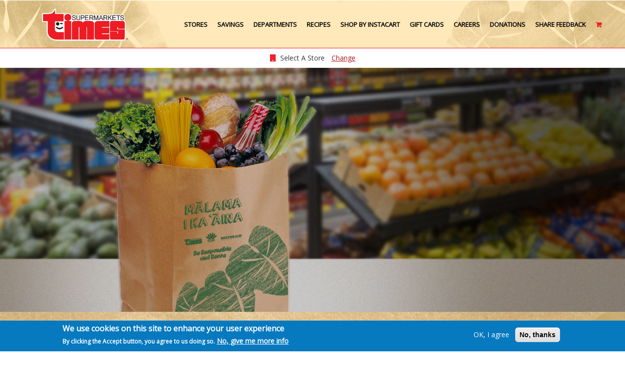

--- FILE ---
content_type: text/html; charset=utf-8
request_url: https://www.timessupermarkets.com/grocery
body_size: 36766
content:
 <!DOCTYPE html>
<html lang="en" dir="ltr">
<head>

<!-- Google tag (gtag.js) -->
<script async src="https://www.googletagmanager.com/gtag/js?id=G-EPM80GD9E5"></script>
<script>
  window.dataLayer = window.dataLayer || [];
  function gtag(){dataLayer.push(arguments);}
  gtag('js', new Date());

  gtag('config', 'G-EPM80GD9E5');
</script>


  <link rel="profile" href="http://www.w3.org/1999/xhtml/vocab" />
  <meta name="viewport" content="width=device-width, initial-scale=1.0">
  <meta http-equiv="Content-Type" content="text/html; charset=utf-8" />
<link rel="shortcut icon" href="https://www.timessupermarkets.com/sites/default/files/favicon-logo.png" type="image/png" />
<meta name="description" content="Every Day Low Prices TIMES Supermarkets and Big Save Markets is proud to save you more, everyday! With thousands of Every-Day-Low-Priced items throughout our stores, you know that you are saving more of your hard-earned money with us. When it Comes to Savings, it’s About Times! Remember this savings tip: YELLOW signs = Every Day Low Price BLUE signs = Our Weekly Advertised" />
<meta name="abstract" content="TIMES Supermarkets has grown to include 24 supermarket locations on Oahu, Maui, and Kauai. We have 17 Times locations on Oahu and Maui, 5 Big Save Markets on Kauai, Shima&#039;s Supermarket in Waimanalo, a fine wine and spirits shop in Fujioka&#039;s Wine Times, and 13 in-store full service pharmacies on Oahu and Maui." />
<meta name="keywords" content="oahu supermarket, maui supermarket, kauai supermarket, oahu supermarkets, kauai supermarkets, hawaii supermarket, maui supermarkets, hawaii supermarkets, hawaii grocery store, supermarket maui hawaii, kauai grocery store, oahu grocery store, maui grocery store, grocery store" />
<meta name="generator" content="Drupal 7 (https://www.drupal.org)" />
<meta name="rights" content="All rights reserved. Copyright Times Supermarkets." />
<link rel="canonical" href="https://www.timessupermarkets.com/grocery" />
<link rel="shortlink" href="https://www.timessupermarkets.com/node/47" />
<meta http-equiv="content-language" content="en" />
<meta name="geo.placename" content="Hawaii" />
<meta name="geo.region" content="US-HI" />
  <title>Grocery | Times Supermarket</title>
  <link type="text/css" rel="stylesheet" href="https://www.timessupermarkets.com/sites/default/files/css/css_lQaZfjVpwP_oGNqdtWCSpJT1EMqXdMiU84ekLLxQnc4.css" media="all" />
<link type="text/css" rel="stylesheet" href="https://www.timessupermarkets.com/sites/default/files/css/css_5nNxgo89ZEjQwSSWcRynZwolN2C55rZKROSqCyDqgsY.css" media="all" />
<link type="text/css" rel="stylesheet" href="https://www.timessupermarkets.com/sites/default/files/css/css_c1z6gjDwxv06NpIGcW2Cr5vBgaMEvOQQc6LLKoh-dlA.css" media="all" />
<link type="text/css" rel="stylesheet" href="https://cdnjs.cloudflare.com/ajax/libs/font-awesome/4.4.0/css/font-awesome.min.css" media="all" />
<link type="text/css" rel="stylesheet" href="https://www.timessupermarkets.com/sites/default/files/css/css_qxw5dJ7XbApn6rd3asKSkCtaWrnj4m51xIMzm_e2C3M.css" media="all" />
<link type="text/css" rel="stylesheet" href="https://cdn.jsdelivr.net/npm/bootstrap@3.4.1/dist/css/bootstrap.min.css" media="all" />
<link type="text/css" rel="stylesheet" href="https://cdn.jsdelivr.net/npm/@unicorn-fail/drupal-bootstrap-styles@0.0.2/dist/3.3.1/7.x-3.x/drupal-bootstrap.min.css" media="all" />
<link type="text/css" rel="stylesheet" href="https://www.timessupermarkets.com/sites/default/files/css/css_9K4k_GcBke0z4kfnDJDejHLcICxt9cGnxgAf-jramQ8.css" media="all" />
  <!-- HTML5 element support for IE6-8 -->
  <!--[if lt IE 9]>
    <script src="https://cdn.jsdelivr.net/html5shiv/3.7.3/html5shiv-printshiv.min.js"></script>
  <![endif]-->
  <script src="https://www.timessupermarkets.com/sites/all/modules/jquery_update/replace/jquery/2.2/jquery.min.js?v=2.2.4"></script>
<script src="https://www.timessupermarkets.com/misc/jquery-extend-3.4.0.js?v=2.2.4"></script>
<script src="https://www.timessupermarkets.com/misc/jquery-html-prefilter-3.5.0-backport.js?v=2.2.4"></script>
<script src="https://www.timessupermarkets.com/misc/jquery.once.js?v=1.2"></script>
<script src="https://www.timessupermarkets.com/misc/drupal.js?t95h3s"></script>
<script src="https://www.timessupermarkets.com/sites/all/modules/jquery_update/js/jquery_browser.js?v=0.0.1"></script>
<script src="https://www.timessupermarkets.com/sites/all/modules/eu_cookie_compliance/js/jquery.cookie-1.4.1.min.js?v=1.4.1"></script>
<script src="https://cdn.jsdelivr.net/npm/bootstrap@3.4.1/dist/js/bootstrap.js"></script>
<script src="https://www.timessupermarkets.com/sites/all/modules/entityreference/js/entityreference.js?t95h3s"></script>
<script src="https://www.timessupermarkets.com/sites/all/libraries/colorbox/jquery.colorbox-min.js?t95h3s"></script>
<script src="https://www.timessupermarkets.com/sites/all/modules/colorbox/js/colorbox.js?t95h3s"></script>
<script src="https://www.timessupermarkets.com/sites/all/modules/colorbox/styles/default/colorbox_style.js?t95h3s"></script>
<script src="https://www.timessupermarkets.com/sites/all/modules/colorbox/js/colorbox_load.js?t95h3s"></script>
<script src="https://www.timessupermarkets.com/sites/all/modules/colorbox/js/colorbox_inline.js?t95h3s"></script>
<script src="https://www.timessupermarkets.com/sites/all/modules/ikaikaki/ikaikaki.js?t95h3s"></script>
<script src="https://www.timessupermarkets.com/sites/all/modules/ikaikaki/modules/ikaikaki_vantiv/ikaikaki_vantiv.js?t95h3s"></script>
<script src="https://www.timessupermarkets.com/sites/all/modules/tb_megamenu/js/tb-megamenu-frontend.js?t95h3s"></script>
<script src="https://www.timessupermarkets.com/sites/all/modules/tb_megamenu/js/tb-megamenu-touch.js?t95h3s"></script>
<script src="https://www.timessupermarkets.com/sites/all/modules/responsive_menus/styles/responsive_menus_simple/js/responsive_menus_simple.js?t95h3s"></script>
<script src="https://www.timessupermarkets.com/sites/all/themes/ts/js/custom.js?t95h3s"></script>
<script src="https://www.timessupermarkets.com/sites/all/themes/ts/js/plugin.js?t95h3s"></script>
<script>jQuery.extend(Drupal.settings, {"basePath":"\/","pathPrefix":"","setHasJsCookie":0,"ajaxPageState":{"theme":"ts","theme_token":"-uaFSHppyiUndneGLIrbdIcZMrJ50ogWRjhCqnsvYXs","js":{"0":1,"sites\/all\/modules\/eu_cookie_compliance\/js\/eu_cookie_compliance.min.js":1,"sites\/all\/themes\/bootstrap\/js\/bootstrap.js":1,"sites\/all\/modules\/jquery_update\/replace\/jquery\/2.2\/jquery.min.js":1,"misc\/jquery-extend-3.4.0.js":1,"misc\/jquery-html-prefilter-3.5.0-backport.js":1,"misc\/jquery.once.js":1,"misc\/drupal.js":1,"sites\/all\/modules\/jquery_update\/js\/jquery_browser.js":1,"sites\/all\/modules\/eu_cookie_compliance\/js\/jquery.cookie-1.4.1.min.js":1,"https:\/\/cdn.jsdelivr.net\/npm\/bootstrap@3.4.1\/dist\/js\/bootstrap.js":1,"sites\/all\/modules\/entityreference\/js\/entityreference.js":1,"sites\/all\/libraries\/colorbox\/jquery.colorbox-min.js":1,"sites\/all\/modules\/colorbox\/js\/colorbox.js":1,"sites\/all\/modules\/colorbox\/styles\/default\/colorbox_style.js":1,"sites\/all\/modules\/colorbox\/js\/colorbox_load.js":1,"sites\/all\/modules\/colorbox\/js\/colorbox_inline.js":1,"sites\/all\/modules\/ikaikaki\/ikaikaki.js":1,"sites\/all\/modules\/ikaikaki\/modules\/ikaikaki_vantiv\/ikaikaki_vantiv.js":1,"sites\/all\/modules\/tb_megamenu\/js\/tb-megamenu-frontend.js":1,"sites\/all\/modules\/tb_megamenu\/js\/tb-megamenu-touch.js":1,"sites\/all\/modules\/responsive_menus\/styles\/responsive_menus_simple\/js\/responsive_menus_simple.js":1,"sites\/all\/themes\/ts\/js\/custom.js":1,"sites\/all\/themes\/ts\/js\/plugin.js":1},"css":{"modules\/system\/system.base.css":1,"sites\/all\/modules\/simplenews\/simplenews.css":1,"modules\/field\/theme\/field.css":1,"modules\/node\/node.css":1,"sites\/all\/modules\/ubercart\/uc_order\/uc_order.css":1,"sites\/all\/modules\/ubercart\/uc_product\/uc_product.css":1,"sites\/all\/modules\/ubercart\/uc_store\/uc_store.css":1,"sites\/all\/modules\/views\/css\/views.css":1,"sites\/all\/modules\/colorbox\/styles\/default\/colorbox_style.css":1,"sites\/all\/modules\/ctools\/css\/ctools.css":1,"sites\/all\/modules\/ikaikaki\/ikaikaki.css":1,"sites\/all\/modules\/ikaikaki\/modules\/ikaikaki_vantiv\/ikakaki_vantiv.css":1,"sites\/all\/modules\/ikaikaki\/modules\/ikaikaki_vantiv\/sqpaymentform.css":1,"https:\/\/cdnjs.cloudflare.com\/ajax\/libs\/font-awesome\/4.4.0\/css\/font-awesome.min.css":1,"sites\/all\/modules\/tb_megamenu\/css\/bootstrap.css":1,"sites\/all\/modules\/tb_megamenu\/css\/base.css":1,"sites\/all\/modules\/tb_megamenu\/css\/default.css":1,"sites\/all\/modules\/tb_megamenu\/css\/compatibility.css":1,"sites\/all\/modules\/responsive_menus\/styles\/responsive_menus_simple\/css\/responsive_menus_simple.css":1,"sites\/all\/modules\/eu_cookie_compliance\/css\/eu_cookie_compliance.css":1,"public:\/\/ctools\/css\/8695a9d3e23511e74e4cde79b7ae1666.css":1,"https:\/\/cdn.jsdelivr.net\/npm\/bootstrap@3.4.1\/dist\/css\/bootstrap.min.css":1,"https:\/\/cdn.jsdelivr.net\/npm\/@unicorn-fail\/drupal-bootstrap-styles@0.0.2\/dist\/3.3.1\/7.x-3.x\/drupal-bootstrap.min.css":1,"sites\/all\/themes\/ts\/css\/fontello.css":1}},"colorbox":{"opacity":"0.85","current":"{current} of {total}","previous":"\u00ab Prev","next":"Next \u00bb","close":"Close","maxWidth":"98%","maxHeight":"98%","fixed":true,"mobiledetect":true,"mobiledevicewidth":"480px","file_public_path":"\/sites\/default\/files","specificPagesDefaultValue":"admin*\nimagebrowser*\nimg_assist*\nimce*\nnode\/add\/*\nnode\/*\/edit\nprint\/*\nprintpdf\/*\nsystem\/ajax\nsystem\/ajax\/*"},"better_exposed_filters":{"views":{"recipe":{"displays":{"block_1":{"filters":[]}}}}},"responsive_menus":[{"toggler_text":"\u2630 Menu","media_size":"768","media_unit":"px","absolute":"1","selectors":[],"responsive_menus_style":"responsive_menus_simple"}],"eu_cookie_compliance":{"cookie_policy_version":"1.0.0","popup_enabled":1,"popup_agreed_enabled":0,"popup_hide_agreed":0,"popup_clicking_confirmation":false,"popup_scrolling_confirmation":false,"popup_html_info":"\u003Cdiv class=\u0022eu-cookie-compliance-banner eu-cookie-compliance-banner-info eu-cookie-compliance-banner--opt-in\u0022\u003E\n  \u003Cdiv class=\u0022popup-content info\u0022\u003E\n        \u003Cdiv id=\u0022popup-text\u0022\u003E\n      \u003Ch2\u003EWe use cookies on this site to enhance your user experience\u003C\/h2\u003E\n\u003Cp\u003EBy clicking the Accept button, you agree to us doing so.\u003C\/p\u003E\n              \u003Cbutton type=\u0022button\u0022 class=\u0022find-more-button eu-cookie-compliance-more-button\u0022\u003ENo, give me more info\u003C\/button\u003E\n          \u003C\/div\u003E\n    \n    \u003Cdiv id=\u0022popup-buttons\u0022 class=\u0022\u0022\u003E\n            \u003Cbutton type=\u0022button\u0022 class=\u0022agree-button eu-cookie-compliance-secondary-button\u0022\u003EOK, I agree\u003C\/button\u003E\n              \u003Cbutton type=\u0022button\u0022 class=\u0022decline-button eu-cookie-compliance-default-button\u0022 \u003ENo, thanks\u003C\/button\u003E\n          \u003C\/div\u003E\n  \u003C\/div\u003E\n\u003C\/div\u003E","use_mobile_message":false,"mobile_popup_html_info":"\u003Cdiv class=\u0022eu-cookie-compliance-banner eu-cookie-compliance-banner-info eu-cookie-compliance-banner--opt-in\u0022\u003E\n  \u003Cdiv class=\u0022popup-content info\u0022\u003E\n        \u003Cdiv id=\u0022popup-text\u0022\u003E\n      \u003Ch2\u003EWe use cookies on this site to enhance your user experience\u003C\/h2\u003E\n\u003Cp\u003EBy tapping the Accept button, you agree to us doing so.\u003C\/p\u003E\n              \u003Cbutton type=\u0022button\u0022 class=\u0022find-more-button eu-cookie-compliance-more-button\u0022\u003ENo, give me more info\u003C\/button\u003E\n          \u003C\/div\u003E\n    \n    \u003Cdiv id=\u0022popup-buttons\u0022 class=\u0022\u0022\u003E\n            \u003Cbutton type=\u0022button\u0022 class=\u0022agree-button eu-cookie-compliance-secondary-button\u0022\u003EOK, I agree\u003C\/button\u003E\n              \u003Cbutton type=\u0022button\u0022 class=\u0022decline-button eu-cookie-compliance-default-button\u0022 \u003ENo, thanks\u003C\/button\u003E\n          \u003C\/div\u003E\n  \u003C\/div\u003E\n\u003C\/div\u003E\n","mobile_breakpoint":"768","popup_html_agreed":"\u003Cdiv\u003E\n  \u003Cdiv class=\u0022popup-content agreed\u0022\u003E\n    \u003Cdiv id=\u0022popup-text\u0022\u003E\n      \u003Ch2\u003EThank you for accepting cookies\u003C\/h2\u003E\n\u003Cp\u003EYou can now hide this message or find out more about cookies.\u003C\/p\u003E\n    \u003C\/div\u003E\n    \u003Cdiv id=\u0022popup-buttons\u0022\u003E\n      \u003Cbutton type=\u0022button\u0022 class=\u0022hide-popup-button eu-cookie-compliance-hide-button\u0022\u003EHide\u003C\/button\u003E\n              \u003Cbutton type=\u0022button\u0022 class=\u0022find-more-button eu-cookie-compliance-more-button-thank-you\u0022 \u003EMore info\u003C\/button\u003E\n          \u003C\/div\u003E\n  \u003C\/div\u003E\n\u003C\/div\u003E","popup_use_bare_css":false,"popup_height":"auto","popup_width":"100%","popup_delay":1000,"popup_link":"\/privacy-policy","popup_link_new_window":1,"popup_position":null,"fixed_top_position":1,"popup_language":"en","store_consent":false,"better_support_for_screen_readers":0,"reload_page":0,"domain":"","domain_all_sites":0,"popup_eu_only_js":0,"cookie_lifetime":"100","cookie_session":false,"disagree_do_not_show_popup":0,"method":"opt_in","allowed_cookies":"","withdraw_markup":"\u003Cbutton type=\u0022button\u0022 class=\u0022eu-cookie-withdraw-tab\u0022\u003EPrivacy settings\u003C\/button\u003E\n\u003Cdiv class=\u0022eu-cookie-withdraw-banner\u0022\u003E\n  \u003Cdiv class=\u0022popup-content info\u0022\u003E\n    \u003Cdiv id=\u0022popup-text\u0022\u003E\n      \u003Ch2\u003EWe use cookies on this site to enhance your user experience\u003C\/h2\u003E\n\u003Cp\u003EYou have given your consent for us to set cookies.\u003C\/p\u003E\n    \u003C\/div\u003E\n    \u003Cdiv id=\u0022popup-buttons\u0022\u003E\n      \u003Cbutton type=\u0022button\u0022 class=\u0022eu-cookie-withdraw-button\u0022\u003EWithdraw consent\u003C\/button\u003E\n    \u003C\/div\u003E\n  \u003C\/div\u003E\n\u003C\/div\u003E\n","withdraw_enabled":false,"withdraw_button_on_info_popup":0,"cookie_categories":[],"cookie_categories_details":[],"enable_save_preferences_button":1,"cookie_name":"","cookie_value_disagreed":"0","cookie_value_agreed_show_thank_you":"1","cookie_value_agreed":"2","containing_element":"body","automatic_cookies_removal":true,"close_button_action":"close_banner"},"bootstrap":{"anchorsFix":"0","anchorsSmoothScrolling":"0","formHasError":1,"popoverEnabled":1,"popoverOptions":{"animation":1,"html":0,"placement":"right","selector":"","trigger":"click","triggerAutoclose":1,"title":"","content":"","delay":0,"container":"body"},"tooltipEnabled":1,"tooltipOptions":{"animation":1,"html":0,"placement":"auto left","selector":"","trigger":"hover focus","delay":0,"container":"body"}}});</script>
  <link href="https://fonts.googleapis.com/css?family=Open+Sans&display=swap" rel="stylesheet"> 
  <!--<script src="https://kit.fontawesome.com/ac128ade04.js" crossorigin="anonymous"></script>-->
  <link href='https://fonts.googleapis.com/css?family=Architects+Daughter' rel='stylesheet' type='text/css'>
  

<!-- Facebook Pixel Code -->
<script>
!function(f,b,e,v,n,t,s){if(f.fbq)return;n=f.fbq=function(){n.callMethod?
n.callMethod.apply(n,arguments):n.queue.push(arguments)};if(!f._fbq)f._fbq=n;
n.push=n;n.loaded=!0;n.version='2.0';n.queue=[];t=b.createElement(e);t.async=!0;
t.src=v;s=b.getElementsByTagName(e)[0];s.parentNode.insertBefore(t,s)}(window,
document,'script','//connect.facebook.net/en_US/fbevents.js');

fbq('init', '699776013450076');
fbq('track', "PageView");
fbq('track', 'ViewContent');
fbq('track', 'Search');
fbq('track', 'Lead');
fbq('track', 'CompleteRegistration');

</script>
<noscript><img height="1" width="1" style="display:none"
src="https://www.facebook.com/tr?id=699776013450076&ev=PageView&noscript=1"
/></noscript>
<!-- End Facebook Pixel Code -->
  
<link type="text/css" rel="stylesheet" href="/sites/all/themes/ts/css/style1.css" media="all" />
<link type="text/css" rel="stylesheet" href="/sites/all/themes/ts/css/custom.css" media="all" />
<link type="text/css" rel="stylesheet" href="/sites/all/themes/ts/css/style.css" media="all" />
</head>
<body class="html not-front not-logged-in no-sidebars page-node page-node- page-node-47 node-type-page">
    <div id="skip-link">
    <a href="#main-content" class="element-invisible element-focusable">Skip to main content</a>
  </div>
    
<div class="header-top-wrap">
	<div class="container">
		<div class="row">
			<div class="col-lg-6 col-md-6 col-sm-6 col-xs-12 header-top-left"></div>
			<div class="col-lg-6 col-md-6 col-sm-6 col-xs-12 header-top-right"></div>
		</div>
	</div>
</div>
<div class="header-wrapper">
	<header id="navbar" role="banner" class="navbar container navbar-default">
	  <div class="container">
		<div class="navbar-header">
		  			<a class="logo navbar-btn pull-left" href="/" title="Home">
			  <img src="https://www.timessupermarkets.com/sites/default/files/logo-times-sm.png" alt="Home" />
			</a>
		  
		  
		  			<button type="button" class="navbar-toggle" data-toggle="collapse" data-target="#navbar-collapse">
			  <span class="sr-only">Toggle navigation</span>
			  <span class="icon-bar"></span>
			  <span class="icon-bar"></span>
			  <span class="icon-bar"></span>
			</button>
		  		</div>

				  <div class="navbar-collapse collapse" id="navbar-collapse">
			<nav role="navigation">
			  			  			  				  <div class="region region-navigation">
    <section id="block-tb-megamenu-menu-main-menu-2" class="block block-tb-megamenu clearfix">

      
  <div  class="tb-megamenu tb-megamenu-menu-main-menu-2" role="navigation" aria-label="Main navigation">
      <button data-target=".nav-collapse" data-toggle="collapse" class="btn btn-navbar tb-megamenu-button" type="button" title="tb-nav-collapse" aria-label="tb-nav-collapse">
      <i class="fa fa-reorder"></i>
    </button>
    <div class="nav-collapse ">
    <ul  class="tb-megamenu-nav nav level-0 items-13">
    <li  data-id="832" data-level="1" data-type="menu_item" data-class="" data-xicon="fa fa-home" data-caption="" data-alignsub="" data-group="0" data-hidewcol="0" data-hidesub="0" class="tb-megamenu-item level-1 mega">
          <a href="/store"  title="Stores">
                  <i class="fa fa-home"></i>
                Stores                      </a>
          </li>

  <li  data-id="1295" data-level="1" data-type="menu_item" data-class="" data-xicon="" data-caption="" data-alignsub="" data-group="0" data-hidewcol="0" data-hidesub="0" class="tb-megamenu-item level-1 mega dropdown">
          <a href="#" class="tb_nolink ">
                Savings      </a>
        <div  data-class="" data-width="" class="tb-megamenu-submenu dropdown-menu mega-dropdown-menu nav-child">
  <div class="mega-dropdown-inner">
    <div  class="tb-megamenu-row row-fluid">
  <div  data-class="" data-width="12" data-hidewcol="0" id="tb-megamenu-column-1" class="tb-megamenu-column span12  mega-col-nav">
  <div class="tb-megamenu-column-inner mega-inner clearfix">
        <ul  class="tb-megamenu-subnav mega-nav level-1 items-1">
    <li  data-id="935" data-level="2" data-type="menu_item" data-class="" data-xicon="" data-caption="" data-alignsub="" data-group="0" data-hidewcol="0" data-hidesub="0" id="" style="" class="tb-megamenu-item level-2 mega">
          <a href="/ads"  title="Savings">
                Weekly Ads                      </a>
          </li>
</ul>
  </div>
</div>
</div>
  </div>
</div>
  </li>

  <li  data-id="1031" data-level="1" data-type="menu_item" data-class="" data-xicon="" data-caption="" data-alignsub="" data-group="0" data-hidewcol="0" data-hidesub="0" id="" style="" class="tb-megamenu-item level-1 mega dropdown active active-trail">
          <a href="#" class="tb_nolink ">
                Departments      </a>
        <div  data-class="" data-width="" class="tb-megamenu-submenu dropdown-menu mega-dropdown-menu nav-child">
  <div class="mega-dropdown-inner">
    <div  class="tb-megamenu-row row-fluid">
  <div  data-class="" data-width="" data-hidewcol="0" id="tb-megamenu-column-3" class="tb-megamenu-column span  mega-col-nav">
  <div class="tb-megamenu-column-inner mega-inner clearfix">
        <ul  class="tb-megamenu-subnav mega-nav level-1 items-7">
    <li  data-id="1033" data-level="2" data-type="menu_item" data-class="" data-xicon="" data-caption="" data-alignsub="" data-group="0" data-hidewcol="0" data-hidesub="0" id="" style="" class="tb-megamenu-item level-2 mega">
          <a href="/premium-meat" >
                Meat                      </a>
          </li>

  <li  data-id="1035" data-level="2" data-type="menu_item" data-class="" data-xicon="" data-caption="" data-alignsub="" data-group="0" data-hidewcol="0" data-hidesub="0" class="tb-megamenu-item level-2 mega">
          <a href="/produce" >
                Produce                      </a>
          </li>

  <li  data-id="1034" data-level="2" data-type="menu_item" data-class="" data-xicon="" data-caption="" data-alignsub="" data-group="0" data-hidewcol="0" data-hidesub="0" class="tb-megamenu-item level-2 mega">
          <a href="/seafood" >
                Seafood                      </a>
          </li>

  <li  data-id="1947" data-level="2" data-type="menu_item" data-class="" data-xicon="" data-caption="" data-alignsub="" data-group="0" data-hidewcol="0" data-hidesub="0" id="" style="" class="tb-megamenu-item level-2 mega active active-trail">
          <a href="/grocery" >
                Grocery                      </a>
          </li>

  <li  data-id="1036" data-level="2" data-type="menu_item" data-class="" data-xicon="" data-caption="" data-alignsub="" data-group="0" data-hidewcol="0" data-hidesub="0" id="" style="" class="tb-megamenu-item level-2 mega dropdown-submenu">
          <a href="#" class="tb_nolink ">
                Taste of Times      </a>
        <div  data-class="" data-width="" class="tb-megamenu-submenu dropdown-menu mega-dropdown-menu nav-child">
  <div class="mega-dropdown-inner">
    <div  class="tb-megamenu-row row-fluid">
  <div  data-class="" data-width="" data-hidewcol="0" id="tb-megamenu-column-2" class="tb-megamenu-column span  mega-col-nav">
  <div class="tb-megamenu-column-inner mega-inner clearfix">
        <ul  class="tb-megamenu-subnav mega-nav level-2 items-2">
    <li  data-id="2312" data-level="3" data-type="menu_item" data-class="" data-xicon="" data-caption="" data-alignsub="" data-group="0" data-hidewcol="0" data-hidesub="0" id="" style="" class="tb-megamenu-item level-3 mega">
          <a href="/plate-lunch-menu" >
                Plate Lunches                      </a>
          </li>

  <li  data-id="2313" data-level="3" data-type="menu_item" data-class="" data-xicon="" data-caption="" data-alignsub="" data-group="0" data-hidewcol="0" data-hidesub="0" id="" style="" class="tb-megamenu-item level-3 mega">
          <a href="/food-service-platter" >
                Party Platters                      </a>
          </li>
</ul>
  </div>
</div>
</div>
  </div>
</div>
  </li>

  <li  data-id="1037" data-level="2" data-type="menu_item" data-class="" data-xicon="" data-caption="" data-alignsub="" data-group="0" data-hidewcol="0" data-hidesub="0" id="" style="" class="tb-megamenu-item level-2 mega">
          <a href="/bakery" >
                Bakery                      </a>
          </li>

  <li  data-id="1039" data-level="2" data-type="menu_item" data-class="" data-xicon="" data-caption="" data-alignsub="" data-group="0" data-hidewcol="0" data-hidesub="0" id="" style="" class="tb-megamenu-item level-2 mega">
          <a href="https://www.timespharmacyhawaii.com/"  target="_blank" title="Pharmacy">
                Pharmacy                      </a>
          </li>
</ul>
  </div>
</div>
</div>
  </div>
</div>
  </li>

  <li  data-id="836" data-level="1" data-type="menu_item" data-class="" data-xicon="" data-caption="" data-alignsub="" data-group="0" data-hidewcol="0" data-hidesub="0" class="tb-megamenu-item level-1 mega">
          <a href="/recipes"  title="Recipes &amp; Planning">
                Recipes                      </a>
          </li>

  <li  data-id="1403" data-level="1" data-type="menu_item" data-class="" data-xicon="" data-caption="" data-alignsub="" data-group="0" data-hidewcol="0" data-hidesub="0" id="" style="" class="tb-megamenu-item level-1 mega">
          <a href="/delivery" >
                Shop by Instacart                      </a>
          </li>

  <li  data-id="3443" data-level="1" data-type="menu_item" data-class="" data-xicon="" data-caption="" data-alignsub="" data-group="0" data-hidewcol="0" data-hidesub="0" id="" style="" class="tb-megamenu-item level-1 mega">
          <a href="/gift-card-order" >
                Gift Cards                      </a>
          </li>

  <li  data-id="881" data-level="1" data-type="menu_item" data-class="" data-xicon="" data-caption="" data-alignsub="" data-group="0" data-hidewcol="0" data-hidesub="0" id="" style="" class="tb-megamenu-item level-1 mega">
          <a href="https://apply.jobappnetwork.com/times-supermarkets/en"  target="_blank" title="Careers">
                Careers                      </a>
          </li>

  <li  data-id="4835" data-level="1" data-type="menu_item" data-class="" data-xicon="" data-caption="" data-alignsub="" data-group="0" data-hidewcol="0" data-hidesub="0" id="" style="" class="tb-megamenu-item level-1 mega">
          <a href="/donation-requests" >
                Donations                      </a>
          </li>

  <li  data-id="841" data-level="1" data-type="menu_item" data-class="" data-xicon="" data-caption="" data-alignsub="" data-group="0" data-hidewcol="0" data-hidesub="0" id="" style="" class="tb-megamenu-item level-1 mega">
          <a href="/web-survey-times" >
                Share Feedback                      </a>
          </li>

  <li  data-id="4010" data-level="1" data-type="menu_item" data-class="" data-xicon="" data-caption="" data-alignsub="" data-group="0" data-hidewcol="0" data-hidesub="0" id="" style="" class="tb-megamenu-item level-1 mega shopping-cart-menu">
          <a href="/cart"  class="fa fa-shopping-cart" title="Cart">
                Cart                      </a>
          </li>
</ul>
      </div>
  </div>

</section>
  </div>
			  			</nav>
		  </div>
			  </div>
	</header>
</div>
<div class="select-store-location-container">
  <div class="select-store-location-inner">
    <p><i class="fa fa-building"></i> Select A Store <a href="#" class="drop-marker-pink-link" data-toggle="modal" data-target=".change-store-loc-modal" aria-label="changeStoreLocationModal">Change</a><p>
  </div>
</div>
  <div class="banner container">
      <div class="region region-banner">
    <section id="block-views-recipe-block-1" class="block block-views clearfix banner-block clearfix">

      
  <div class="view view-recipe view-id-recipe view-display-id-block_1 view-dom-id-cae58d344b8a36fddf61db0c5dbd5eb1">
        
  
  
      <div class="view-content">
        <div class="views-row views-row-1">
      
  <div class="views-field views-field-field-featured-recipe-photo">        <div class="field-content"><img class="img-responsive" src="https://www.timessupermarkets.com/sites/default/files/everyday%20low%20prices.jpg" width="1280" height="854" alt="Grocery Everyday Low Prices" title="Grocery Everyday Low Prices" /></div>  </div>  
  <div class="views-field views-field-nothing">        <span class="field-content"><div class="recipe-wrap">
<h1>Grocery</h1>
</div></span>  </div>  </div>
    </div>
  
  
  
  
  
  
</div>
</section>
  </div>
  </div>

<div class="content-whole-wrapper">
	<div class="main-container-wrapper">
		<div class="main-container-wrapper-inner">
			<div class="main-container container">

			  <header role="banner" id="page-header">
				
							  </header> <!-- /#page-header -->

			  <div class="row">
				
				<section class="col-sm-12">
				  				  				  <a id="main-content"></a>
				  				  					<h1 class="page-header">Grocery</h1>
				  				  				  				  									  				  				  				    <div class="region region-content">
    <section id="block-system-main" class="block block-system clearfix">

      
  <article id="node-47" class="node node-page clearfix">
    <div class="field field-name-body field-type-text-with-summary field-label-hidden"><div class="field-items"><div class="field-item even"><p style="text-align:center"><img alt="" src="/sites/all/themes/ts/images/grocery-department-at-times-supermarkets.jpg" /></p>
<h2> </h2>
<h2><span style="font-size:26px;">Every Day Low Prices</span></h2>
<p><span style="font-size:16px;">TIMES Supermarkets and Big Save Markets is proud to save you more, everyday! With thousands of Every-Day-Low-Priced items throughout our stores, you know that you are saving more of your hard-earned money with us. When it Comes to Savings, it’s About Times!</span></p>
<p> </p>
<p>Remember this savings tip:<br />
YELLOW signs = Every Day Low Price<br />
BLUE signs = <a href="/weekly-ads">Our Weekly Advertised Specials</a></p>
<p><img alt="" src="/sites/default/files/times-savings.jpg" style="width: 100%; display: block; margin-left: auto; margin-right: auto;" /></p>
</div></div></div>    </article>

</section>
  </div>
				</section>

				
			  </div>
			</div>
		</div>
	</div>
			  <div class="footertop container">
		  <div class="region region-footertop">
    <section id="block-block-1" class="block block-block clearfix">

      
  <div class="footer-top-wrap">
	<div class="container">
		<div class="row">
			<div class="col-lg-3 col-md-3 col-sm-6 col-xs-12">
				<div class="block-title">HOME</div>
				<ul>
					<li><a href="/about-us" title="About Us">About Us</a></li>
					<li><a href="/store" title="Our Store Locations + Hours">Our Store Locations + Hours</a></li>
					<li><a target="_blank" href="/web-survey-times" title="Contact Us">Contact Us</a></li>
					<li><a href="https://apply.jobappnetwork.com/times-supermarkets/en" target="_blank" title="Careers">Careers</a></li>
                    <li><a href="/donation-requests" title="Donation Requests">Donation Requests</a></li>
					<li><a href="/gift-card-order" title="Gift Cards">Gift Cards</a></li>
                                        <!--<li><a href="/pumpkin-contest-winners" >2024 Times Pumpkin Contest Winners</a></li>-->
				</ul>
			</div>

			<div class="col-lg-3 col-md-3 col-sm-6 col-xs-12">
				<div class="block-title">SAVINGS</div>

				<ul>
					<li><a href="/ads" title="Weekly Ad">Weekly Ad</a></li>
					<!--<li><a href="/ads" >Flipping Book Ads</a></li>-->
					<li><a href="/grocery/" title="Every Day Low Prices">Every Day Low Prices</a></li>
					<!--<li><a href="/#block-block-3" title="Sign-up for email newsletter">Sign-up for email newsletter</a></li>-->
				</ul>

				<div class="block-title" style="padding-top:18px !important;">NEWSLETTER</div>

				<ul>
					<li><a href="/newsletter/oahu" title="Times Supermarkets Oahu Newsletter">Oahu</a></li>
					<li><a href="/newsletter/donpen" title="Times Supermarkets Donpen Newsletter">Donpen</a></li>
					<li><a href="/newsletter/maui" title="Times Supermarkets Maui Newsletter">Maui</a></li>
					<li><a href="/newsletter/kauai" title="Times Supermarkets Kauai Newsletterr">Kauai</a></li>
				</ul>

			</div>
			
			<div class="col-lg-3 col-md-3 col-sm-6 col-xs-12">
				<div class="block-title">DEPARTMENTS</div>

				<ul>
					<li><a href="/grocery" title="Grocery">Grocery</a></li>
					<li><a href="/premium-meat" title="Premium Meats">Premium Meats</a></li>
					<li><a href="/seafood" title="Seafood">Seafood</a></li>
					<li><a href="/produce" title="Produce">Produce</a></li>
					<li><a href="/plate-lunch-menu" title="Taste of Times">Taste of Times</a></li>
					<li><a href="/bakery" title="Bakery">Bakery</a></li>
                                       <li><a target = "_blank" href="https://www.timespharmacyhawaii.com/" target="_blank" title="Pharmacy">Pharmacy</a></li>
				</ul>
			</div>

			<div class="col-lg-3 col-md-3 col-sm-6 col-xs-12">
                              
				<div class="block-title">INFORMATION</div>

				<ul>
						<li><a href="/privacy-policy" >Privacy Policy</a></li>
				</ul>
 <div class="block-title" style="padding-top:15px;">CONNECT</div>

				<p><span class="info-item"><a href="http://www.instagram.com/timessupermarkets?_ga=2.60970090.713902145.1573779332-934083171.1573779332" target="_blank" title="instagram"><i class="fa fa-instagram"></i></a></span><span class="info-item"><a href="http://www.facebook.com/timessupermarkets?_ga=2.31686648.713902145.1573779332-934083171.1573779332" target="_blank" title="facebook"><i class="fa fa-facebook"></i></a></span><span class="info-item"></span></p>
			</div>
		</div>
	</div>
</div>

<style>
.footer-top-wrap ul li a {
    color: #c2c2c2;
}

.select-store-location-inner a.drop-marker-pink-link {
    color: #b0151b;
}

.more-recipes {
    background: #dd161c;
    color: #ffffff !important;
}

#block-views-videos-block-4 .view-footer a.n-btn {
    background: #dd161c;
    color: #ffffff !important;
}

.social {
    background: #dd161c;
}

#block-block-29 .covid-19 {
    color: #ffffff;
}

div#skip-link {
    display: none;
}

.bx-wrapper .bx-next, .bx-wrapper .bx-prev {
    border-radius: 50%;
    background-color: #000000;
}

.page-recipe-wrap .recipe-title {
    color: #292a2c;
}
</style>

</section>
<section id="block-block-2" class="block block-block clearfix">

      
  <div class="copyright text-center"> 
	<div>Copyright © 2026 Times Supermarket. All Rights Reserved.</div>
</div>
</section>
  </div>
	  </div>
	</div>

  <script>window.eu_cookie_compliance_cookie_name = "";</script>
<script defer="defer" src="https://www.timessupermarkets.com/sites/all/modules/eu_cookie_compliance/js/eu_cookie_compliance.min.js?t95h3s"></script>
<script src="https://www.timessupermarkets.com/sites/all/themes/bootstrap/js/bootstrap.js?t95h3s"></script>
  <!-- Small modal -->
  <div class="modal fade change-store-loc-modal " tabindex="-1" role="dialog" aria-labelledby="changeStoreLocationModal" aria-hidden="true" aria-modal="true">
    <div class="modal-dialog modal-sm">
      <div class="modal-content">
        <h2 class="modal-h2">Change store location</h2>
        <div class="change-store-loc-form" id="changeStoreLocationModal">
          <form action="/grocery" method="post" id="ikaikaki-change-store-location-form" accept-charset="UTF-8"><div><div class="form-item form-item-island-store-location form-type-select form-group"> <label class="control-label" for="edit-island-store-location">Store Location</label>
<select class="form-control form-select" id="edit-island-store-location" name="island_store_location"><option value="" selected="selected">- Select -</option><option value="147">Times Lihue</option><option value="132">Big Save Eleele</option><option value="136">Big Save Waimea</option><option value="135">Big Save Koloa</option><option value="134">Big Save Kapaa</option><option value="133">Big Save Hanalei</option><option value="122">Times Kihei</option><option value="115">Times Honokowai</option><option value="91">Times Aiea</option><option value="182">Times Beretania</option><option value="93">Times Kahala</option><option value="95">Times Kaimuki</option><option value="96">Times Kamehameha Shopping Center</option><option value="98">Times Kaneohe</option><option value="100">Times Koolau</option><option value="102">Times Liliha</option><option value="103">Times Mccully</option><option value="104">Times Mililani</option><option value="105">DonPen Times Kunia</option><option value="107">Times Waimalu</option><option value="108">Times Waipahu</option><option value="201">Fujioka&#039;s Wine Times</option><option value="326">Fujioka&#039;s Wine Times Kapolei</option><option value="106">Shima&#039;s Supermarket</option></select></div><button type="submit" id="edit-submit" name="op" value="Apply" class="btn btn-info form-submit">Apply</button>
<input type="hidden" name="form_build_id" value="form-rMgCWT61UR31lMZ-ozCGsr_AwrBTxp2yP7wd2w87M9Y" />
<input type="hidden" name="form_id" value="ikaikaki_change_store_location_form" />
</div></form>        </div>
      </div>
    </div>
  </div>
</body>
</html>


--- FILE ---
content_type: text/css
request_url: https://www.timessupermarkets.com/sites/default/files/css/css_c1z6gjDwxv06NpIGcW2Cr5vBgaMEvOQQc6LLKoh-dlA.css
body_size: 1812
content:
#colorbox,#cboxOverlay,#cboxWrapper{position:absolute;top:0;left:0;z-index:9999;overflow:hidden;}#cboxOverlay{position:fixed;width:100%;height:100%;}#cboxMiddleLeft,#cboxBottomLeft{clear:left;}#cboxContent{position:relative;}#cboxLoadedContent{overflow:auto;-webkit-overflow-scrolling:touch;}#cboxTitle{margin:0;}#cboxLoadingOverlay,#cboxLoadingGraphic{position:absolute;top:0;left:0;width:100%;height:100%;}#cboxPrevious,#cboxNext,#cboxClose,#cboxSlideshow{border:0;padding:0;margin:0;overflow:visible;width:auto;background:none;cursor:pointer;}#cboxPrevious:active,#cboxNext:active,#cboxClose:active,#cboxSlideshow:active{outline:0;}.cboxPhoto{float:left;margin:auto;border:0;display:block;max-width:100%;max-height:100%;}.cboxIframe{width:100%;height:100%;display:block;border:0;}#colorbox,#cboxContent,#cboxLoadedContent{-moz-box-sizing:content-box;-webkit-box-sizing:content-box;box-sizing:content-box;}#cboxOverlay{background:#000;}#colorbox{outline:0;}#cboxWrapper{background:#fff;-moz-border-radius:5px;-webkit-border-radius:5px;border-radius:5px;}#cboxTopLeft{width:15px;height:15px;}#cboxTopCenter{height:15px;}#cboxTopRight{width:15px;height:15px;}#cboxBottomLeft{width:15px;height:10px;}#cboxBottomCenter{height:10px;}#cboxBottomRight{width:15px;height:10px;}#cboxMiddleLeft{width:15px;}#cboxMiddleRight{width:15px;}#cboxContent{background:#fff;overflow:hidden;}#cboxError{padding:50px;border:1px solid #ccc;}#cboxLoadedContent{margin-bottom:28px;}#cboxTitle{position:absolute;background:rgba(255,255,255,0.7);bottom:28px;left:0;color:#535353;width:100%;padding:4px 6px;-moz-box-sizing:border-box;-webkit-box-sizing:border-box;box-sizing:border-box;}#cboxCurrent{position:absolute;bottom:4px;left:60px;color:#949494;}.cboxSlideshow_on #cboxSlideshow{position:absolute;bottom:0px;right:30px;background:url(/sites/all/modules/colorbox/styles/default/images/controls.png) no-repeat -75px -50px;width:25px;height:25px;text-indent:-9999px;}.cboxSlideshow_on #cboxSlideshow:hover{background-position:-101px -50px;}.cboxSlideshow_off #cboxSlideshow{position:absolute;bottom:0px;right:30px;background:url(/sites/all/modules/colorbox/styles/default/images/controls.png) no-repeat -25px -50px;width:25px;height:25px;text-indent:-9999px;}.cboxSlideshow_off #cboxSlideshow:hover{background-position:-49px -50px;}#cboxPrevious{position:absolute;bottom:0;left:0;background:url(/sites/all/modules/colorbox/styles/default/images/controls.png) no-repeat -75px 0px;width:25px;height:25px;text-indent:-9999px;}#cboxPrevious:hover{background-position:-75px -25px;}#cboxNext{position:absolute;bottom:0;left:27px;background:url(/sites/all/modules/colorbox/styles/default/images/controls.png) no-repeat -50px 0px;width:25px;height:25px;text-indent:-9999px;}#cboxNext:hover{background-position:-50px -25px;}#cboxLoadingOverlay{background:#fff;}#cboxLoadingGraphic{background:url(/sites/all/modules/colorbox/styles/default/images/loading_animation.gif) no-repeat center center;}#cboxClose{position:absolute;bottom:0;right:0;background:url(/sites/all/modules/colorbox/styles/default/images/controls.png) no-repeat -25px 0px;width:25px;height:25px;text-indent:-9999px;}#cboxClose:hover{background-position:-25px -25px;}
.ctools-locked{color:red;border:1px solid red;padding:1em;}.ctools-owns-lock{background:#ffffdd none repeat scroll 0 0;border:1px solid #f0c020;padding:1em;}a.ctools-ajaxing,input.ctools-ajaxing,button.ctools-ajaxing,select.ctools-ajaxing{padding-right:18px !important;background:url(/sites/all/modules/ctools/images/status-active.gif) right center no-repeat;}div.ctools-ajaxing{float:left;width:18px;background:url(/sites/all/modules/ctools/images/status-active.gif) center center no-repeat;}
.service_block a{display:block;width:100%;padding:40px 20px 35px;background:#323390;color:#7e98c8 !important;text-align:center;text-decoration:none !important;height:300px;margin-bottom:30px;}.service_block a:hover{background:#ed1927;color:#fff !important;}.service_block a .serv_icon{font-family:'fontello';font-size:45px;color:#fff;padding-bottom:30px;margin-bottom:25px;border-bottom:2px solid rgba(255,255,255,0.3);display:inline-block;}.service_block a .serv_icon:before{height:35px;width:105px;display:block;line-height:35px;}.service_block  a h4{color:#fff;text-transform:uppercase;margin-bottom:20px;}.ikaikaki-product-node-form-container{margin-bottom:30px;}.ikaikaki-product-node-form-container .form-item.form-item-qty input{width:70px;text-align:center;}.ikaikaki-product-node-form-container button.form-submit{background-color:#ed1c24;border:unset;border-radius:unset;padding:10px 30px;margin-top:15px;}.page-cart .region.region-content{margin-bottom:50px;}#uc-cart-view-form td.qty input{width:50px;text-align:center;}#edit-panes-pickup-details .uc-store-address-field .form-item-panes-pickup-details-pickup-date > label,#edit-panes-pickup-details .uc-store-address-field .form-item-panes-pickup-details-pickup-store > label{width:150px;text-align:left;}#edit-panes-pickup-details .uc-store-address-field .form-item-panes-pickup-details-pickup-date .form-item{float:left;clear:unset;}#edit-panes-pickup-details .uc-store-address-field .form-item-panes-pickup-details-pickup-date .form-item label{display:none;}#edit-panes-pickup-details .uc-store-address-field .form-item-panes-pickup-details-pickup-store select{width:360px;float:left;}p.pickup-info{padding:0 8px;color:#777777;font-size:12px;margin:5px 0 10px;}.ikaikaki-mark-location-form-container button{background-color:#ed1c24;color:#fff;border:unset;border-radius:unset;padding:10px 20px;margin-top:5px;margin-bottom:5px;}.page-flipping-book-ads .select-store-location-inner{position:relative;}.ikaikaki-mark-location-form-container{width:100%;display:inline-block;}#block-tb-megamenu-menu-main-menu-2{width:100%;float:left;}#block-block-32{position:relative;float:right;margin-left:0;padding-top:0;text-align:center;margin-top:0;width:auto;margin:0 auto;}.page-cart .main-container,.page-user .main-container{padding-top:50px;padding-bottom:50px;}@media only screen and (max-width:1200px){#block-tb-megamenu-menu-main-menu-2{width:calc(95% - 20px);float:left;}}@media only screen and (max-width:980px){#block-block-32 ul li i{font-size:28px !important;}}@media only screen and (max-width:768px){#navbar-collapse{left:unset !important;}.btn.btn-navbar.tb-megamenu-button{margin-top:10px !important;}#block-block-32{margin-top:15px !important;}}.user-profile-location-options{margin-top:5px;}#block-block-32 ul{padding:0;margin:0;list-style:none;}#block-block-32 ul li{float:left;margin-right:20px;}#block-block-32 ul li i{color:#ed1c24;font-size:18px;}#block-block-32 ul li.user-account a{margin-left:10px;margin-right:10px;}#block-block-32 ul li:last-child{margin-right:0;}


--- FILE ---
content_type: text/css
request_url: https://www.timessupermarkets.com/sites/default/files/css/css_9K4k_GcBke0z4kfnDJDejHLcICxt9cGnxgAf-jramQ8.css
body_size: 14875
content:
@font-face{font-family:'fontello';src:url(/sites/all/themes/ts/font/fontello.eot?5182323);src:url(/sites/all/themes/ts/font/fontello.eot?5182323#iefix) format('embedded-opentype'),url(/sites/all/themes/ts/font/fontello.woff?5182323) format('woff'),url(/sites/all/themes/ts/font/fontello.ttf?5182323) format('truetype'),url(/sites/all/themes/ts/font/fontello.svg?5182323#fontello) format('svg');font-weight:normal;font-style:normal;}[class^="icon-"]:before,[class*=" icon-"]:before{font-family:"fontello";font-style:normal;font-weight:normal;speak:none;display:inline-block;text-decoration:inherit;width:1em;margin-right:.2em;text-align:center;font-variant:normal;text-transform:none;line-height:1em;margin-left:.2em;-webkit-font-smoothing:antialiased;-moz-osx-font-smoothing:grayscale;}.icon-magnifying-glass34:before{content:'\e800';}.icon-cleaning14:before{content:'\e801';}.icon-commercial15:before{content:'\e802';}.icon-cut51:before{content:'\e803';}.icon-gardening15:before{content:'\e804';}.icon-graduate33:before{content:'\e805';}.icon-hammer2:before{content:'\e806';}.icon-handgesture10:before{content:'\e807';}.icon-logistics3:before{content:'\e808';}.icon-lovers5:before{content:'\e809';}.icon-magnifying-glass34-1:before{content:'\e80a';}.icon-map-pointer2:before{content:'\e80b';}.icon-paint:before{content:'\e80c';}.icon-pipe9:before{content:'\e80d';}.icon-plug38:before{content:'\e80e';}.icon-shop14:before{content:'\e80f';}.icon-shovel3:before{content:'\e810';}.icon-stones:before{content:'\e811';}.icon-thermometer16:before{content:'\e812';}.icon-toolbox3:before{content:'\e813';}.icon-tree65:before{content:'\e814';}.icon-water10:before{content:'\e815';}.icon-watering11:before{content:'\e816';}.icon-block1:before{content:'\e817';}.icon-bloom1:before{content:'\e818';}.icon-budding:before{content:'\e819';}.icon-roof3:before{content:'\e81a';}.icon-emo-happy:before{content:'\e81b';}.icon-emo-wink:before{content:'\e81c';}.icon-emo-wink2:before{content:'\e81d';}.icon-emo-unhappy:before{content:'\e81e';}.icon-emo-sleep:before{content:'\e81f';}.icon-emo-thumbsup:before{content:'\e820';}.icon-emo-devil:before{content:'\e821';}.icon-emo-surprised:before{content:'\e822';}.icon-emo-tongue:before{content:'\e823';}.icon-emo-coffee:before{content:'\e824';}.icon-emo-sunglasses:before{content:'\e825';}.icon-emo-displeased:before{content:'\e826';}.icon-emo-beer:before{content:'\e827';}.icon-emo-grin:before{content:'\e828';}.icon-emo-angry:before{content:'\e829';}.icon-emo-saint:before{content:'\e82a';}.icon-emo-cry:before{content:'\e82b';}.icon-emo-shoot:before{content:'\e82c';}.icon-emo-squint:before{content:'\e82d';}.icon-emo-laugh:before{content:'\e82e';}.icon-spin1:before{content:'\e82f';}.icon-spin2:before{content:'\e830';}.icon-spin3:before{content:'\e831';}.icon-spin4:before{content:'\e832';}.icon-spin5:before{content:'\e833';}.icon-spin6:before{content:'\e834';}.icon-firefox:before{content:'\e835';}.icon-chrome:before{content:'\e836';}.icon-opera:before{content:'\e837';}.icon-ie:before{content:'\e838';}.icon-crown:before{content:'\e839';}.icon-crown-plus:before{content:'\e83a';}.icon-crown-minus:before{content:'\e83b';}.icon-marquee:before{content:'\e83c';}.icon-glass:before{content:'\e83d';}.icon-music:before{content:'\e83e';}.icon-search:before{content:'\e83f';}.icon-mail:before{content:'\e840';}.icon-mail-alt:before{content:'\e841';}.icon-mail-squared:before{content:'\e842';}.icon-heart:before{content:'\e843';}.icon-heart-empty:before{content:'\e844';}.icon-star:before{content:'\e845';}.icon-star-empty:before{content:'\e846';}.icon-star-half:before{content:'\e847';}.icon-star-half-alt:before{content:'\e848';}.icon-user:before{content:'\e849';}.icon-user-plus:before{content:'\e84a';}.icon-user-times:before{content:'\e84b';}.icon-users:before{content:'\e84c';}.icon-male:before{content:'\e84d';}.icon-female:before{content:'\e84e';}.icon-child:before{content:'\e84f';}.icon-user-secret:before{content:'\e850';}.icon-video:before{content:'\e851';}.icon-videocam:before{content:'\e852';}.icon-picture:before{content:'\e853';}.icon-camera:before{content:'\e854';}.icon-camera-alt:before{content:'\e855';}.icon-th-large:before{content:'\e856';}.icon-th:before{content:'\e857';}.icon-th-list:before{content:'\e858';}.icon-ok:before{content:'\e859';}.icon-ok-circled:before{content:'\e85a';}.icon-ok-circled2:before{content:'\e85b';}.icon-ok-squared:before{content:'\e85c';}.icon-cancel:before{content:'\e85d';}.icon-cancel-circled:before{content:'\e85e';}.icon-cancel-circled2:before{content:'\e85f';}.icon-plus:before{content:'\e860';}.icon-plus-circled:before{content:'\e861';}.icon-plus-squared:before{content:'\e862';}.icon-plus-squared-alt:before{content:'\e863';}.icon-minus:before{content:'\e864';}.icon-minus-circled:before{content:'\e865';}.icon-minus-squared:before{content:'\e866';}.icon-minus-squared-alt:before{content:'\e867';}.icon-help:before{content:'\e868';}.icon-help-circled:before{content:'\e869';}.icon-info-circled:before{content:'\e86a';}.icon-info:before{content:'\e86b';}.icon-home:before{content:'\e86c';}.icon-link:before{content:'\e86d';}.icon-unlink:before{content:'\e86e';}.icon-link-ext:before{content:'\e86f';}.icon-link-ext-alt:before{content:'\e870';}.icon-attach:before{content:'\e871';}.icon-lock:before{content:'\e872';}.icon-lock-open:before{content:'\e873';}.icon-lock-open-alt:before{content:'\e874';}.icon-pin:before{content:'\e875';}.icon-eye:before{content:'\e876';}.icon-eye-off:before{content:'\e877';}.icon-tag:before{content:'\e878';}.icon-tags:before{content:'\e879';}.icon-bookmark:before{content:'\e87a';}.icon-bookmark-empty:before{content:'\e87b';}.icon-flag:before{content:'\e87c';}.icon-flag-empty:before{content:'\e87d';}.icon-flag-checkered:before{content:'\e87e';}.icon-thumbs-up:before{content:'\e87f';}.icon-thumbs-down:before{content:'\e880';}.icon-thumbs-up-alt:before{content:'\e881';}.icon-thumbs-down-alt:before{content:'\e882';}.icon-download:before{content:'\e883';}.icon-upload:before{content:'\e884';}.icon-download-cloud:before{content:'\e885';}.icon-upload-cloud:before{content:'\e886';}.icon-reply:before{content:'\e887';}.icon-reply-all:before{content:'\e888';}.icon-forward:before{content:'\e889';}.icon-quote-left:before{content:'\e88a';}.icon-quote-right:before{content:'\e88b';}.icon-code:before{content:'\e88c';}.icon-export:before{content:'\e88d';}.icon-export-alt:before{content:'\e88e';}.icon-share:before{content:'\e88f';}.icon-share-squared:before{content:'\e890';}.icon-pencil:before{content:'\e891';}.icon-pencil-squared:before{content:'\e892';}.icon-edit:before{content:'\e893';}.icon-print:before{content:'\e894';}.icon-retweet:before{content:'\e895';}.icon-keyboard:before{content:'\e896';}.icon-gamepad:before{content:'\e897';}.icon-comment:before{content:'\e898';}.icon-chat:before{content:'\e899';}.icon-comment-empty:before{content:'\e89a';}.icon-chat-empty:before{content:'\e89b';}.icon-bell:before{content:'\e89c';}.icon-bell-alt:before{content:'\e89d';}.icon-bell-off:before{content:'\e89e';}.icon-bell-off-empty:before{content:'\e89f';}.icon-attention-alt:before{content:'\e8a0';}.icon-attention:before{content:'\e8a1';}.icon-attention-circled:before{content:'\e8a2';}.icon-location:before{content:'\e8a3';}.icon-direction:before{content:'\e8a4';}.icon-compass:before{content:'\e8a5';}.icon-trash:before{content:'\e8a6';}.icon-trash-empty:before{content:'\e8a7';}.icon-doc:before{content:'\e8a8';}.icon-docs:before{content:'\e8a9';}.icon-doc-text:before{content:'\e8aa';}.icon-doc-inv:before{content:'\e8ab';}.icon-doc-text-inv:before{content:'\e8ac';}.icon-file-pdf:before{content:'\e8ad';}.icon-file-word:before{content:'\e8ae';}.icon-file-excel:before{content:'\e8af';}.icon-file-powerpoint:before{content:'\e8b0';}.icon-file-image:before{content:'\e8b1';}.icon-file-archive:before{content:'\e8b2';}.icon-file-audio:before{content:'\e8b3';}.icon-file-video:before{content:'\e8b4';}.icon-file-code:before{content:'\e8b5';}.icon-folder:before{content:'\e8b6';}.icon-folder-open:before{content:'\e8b7';}.icon-folder-empty:before{content:'\e8b8';}.icon-folder-open-empty:before{content:'\e8b9';}.icon-box:before{content:'\e8ba';}.icon-rss:before{content:'\e8bb';}.icon-rss-squared:before{content:'\e8bc';}.icon-phone:before{content:'\e8bd';}.icon-phone-squared:before{content:'\e8be';}.icon-fax:before{content:'\e8bf';}.icon-menu:before{content:'\e8c0';}.icon-cog:before{content:'\e8c1';}.icon-cog-alt:before{content:'\e8c2';}.icon-wrench:before{content:'\e8c3';}.icon-sliders:before{content:'\e8c4';}.icon-basket:before{content:'\e8c5';}.icon-cart-plus:before{content:'\e8c6';}.icon-cart-arrow-down:before{content:'\e8c7';}.icon-calendar:before{content:'\e8c8';}.icon-calendar-empty:before{content:'\e8c9';}.icon-login:before{content:'\e8ca';}.icon-logout:before{content:'\e8cb';}.icon-mic:before{content:'\e8cc';}.icon-mute:before{content:'\e8cd';}.icon-volume-off:before{content:'\e8ce';}.icon-volume-down:before{content:'\e8cf';}.icon-volume-up:before{content:'\e8d0';}.icon-headphones:before{content:'\e8d1';}.icon-clock:before{content:'\e8d2';}.icon-lightbulb:before{content:'\e8d3';}.icon-block:before{content:'\e8d4';}.icon-resize-full:before{content:'\e8d5';}.icon-resize-full-alt:before{content:'\e8d6';}.icon-resize-small:before{content:'\e8d7';}.icon-resize-vertical:before{content:'\e8d8';}.icon-resize-horizontal:before{content:'\e8d9';}.icon-move:before{content:'\e8da';}.icon-zoom-in:before{content:'\e8db';}.icon-zoom-out:before{content:'\e8dc';}.icon-down-circled2:before{content:'\e8dd';}.icon-up-circled2:before{content:'\e8de';}.icon-left-circled2:before{content:'\e8df';}.icon-right-circled2:before{content:'\e8e0';}.icon-down-dir:before{content:'\e8e1';}.icon-up-dir:before{content:'\e8e2';}.icon-left-dir:before{content:'\e8e3';}.icon-right-dir:before{content:'\e8e4';}.icon-down-open:before{content:'\e8e5';}.icon-left-open:before{content:'\e8e6';}.icon-right-open:before{content:'\e8e7';}.icon-up-open:before{content:'\e8e8';}.icon-angle-left:before{content:'\e8e9';}.icon-angle-right:before{content:'\e8ea';}.icon-angle-up:before{content:'\e8eb';}.icon-angle-down:before{content:'\e8ec';}.icon-angle-circled-left:before{content:'\e8ed';}.icon-angle-circled-right:before{content:'\e8ee';}.icon-angle-circled-up:before{content:'\e8ef';}.icon-angle-circled-down:before{content:'\e8f0';}.icon-angle-double-left:before{content:'\e8f1';}.icon-angle-double-right:before{content:'\e8f2';}.icon-angle-double-up:before{content:'\e8f3';}.icon-angle-double-down:before{content:'\e8f4';}.icon-down:before{content:'\e8f5';}.icon-left:before{content:'\e8f6';}.icon-right:before{content:'\e8f7';}.icon-up:before{content:'\e8f8';}.icon-down-big:before{content:'\e8f9';}.icon-left-big:before{content:'\e8fa';}.icon-right-big:before{content:'\e8fb';}.icon-up-big:before{content:'\e8fc';}.icon-right-hand:before{content:'\e8fd';}.icon-left-hand:before{content:'\e8fe';}.icon-up-hand:before{content:'\e8ff';}.icon-down-hand:before{content:'\e900';}.icon-left-circled:before{content:'\e901';}.icon-right-circled:before{content:'\e902';}.icon-up-circled:before{content:'\e903';}.icon-down-circled:before{content:'\e904';}.icon-cw:before{content:'\e905';}.icon-ccw:before{content:'\e906';}.icon-arrows-cw:before{content:'\e907';}.icon-level-up:before{content:'\e908';}.icon-level-down:before{content:'\e909';}.icon-shuffle:before{content:'\e90a';}.icon-exchange:before{content:'\e90b';}.icon-history:before{content:'\e90c';}.icon-expand:before{content:'\e90d';}.icon-collapse:before{content:'\e90e';}.icon-expand-right:before{content:'\e90f';}.icon-collapse-left:before{content:'\e910';}.icon-play:before{content:'\e911';}.icon-play-circled:before{content:'\e912';}.icon-play-circled2:before{content:'\e913';}.icon-stop:before{content:'\e914';}.icon-pause:before{content:'\e915';}.icon-to-end:before{content:'\e916';}.icon-to-end-alt:before{content:'\e917';}.icon-to-start:before{content:'\e918';}.icon-to-start-alt:before{content:'\e919';}.icon-fast-fw:before{content:'\e91a';}.icon-fast-bw:before{content:'\e91b';}.icon-eject:before{content:'\e91c';}.icon-target:before{content:'\e91d';}.icon-signal:before{content:'\e91e';}.icon-wifi:before{content:'\e91f';}.icon-award:before{content:'\e920';}.icon-desktop:before{content:'\e921';}.icon-laptop:before{content:'\e922';}.icon-tablet:before{content:'\e923';}.icon-mobile:before{content:'\e924';}.icon-inbox:before{content:'\e925';}.icon-globe:before{content:'\e926';}.icon-sun:before{content:'\e927';}.icon-cloud:before{content:'\e928';}.icon-flash:before{content:'\e929';}.icon-moon:before{content:'\e92a';}.icon-umbrella:before{content:'\e92b';}.icon-flight:before{content:'\e92c';}.icon-fighter-jet:before{content:'\e92d';}.icon-paper-plane:before{content:'\e92e';}.icon-paper-plane-empty:before{content:'\e92f';}.icon-space-shuttle:before{content:'\e930';}.icon-leaf:before{content:'\e931';}.icon-font:before{content:'\e932';}.icon-bold:before{content:'\e933';}.icon-medium:before{content:'\e934';}.icon-italic:before{content:'\e935';}.icon-header:before{content:'\e936';}.icon-paragraph:before{content:'\e937';}.icon-text-height:before{content:'\e938';}.icon-text-width:before{content:'\e939';}.icon-align-left:before{content:'\e93a';}.icon-align-center:before{content:'\e93b';}.icon-align-right:before{content:'\e93c';}.icon-align-justify:before{content:'\e93d';}.icon-list:before{content:'\e93e';}.icon-indent-left:before{content:'\e93f';}.icon-indent-right:before{content:'\e940';}.icon-list-bullet:before{content:'\e941';}.icon-list-numbered:before{content:'\e942';}.icon-strike:before{content:'\e943';}.icon-underline:before{content:'\e944';}.icon-superscript:before{content:'\e945';}.icon-subscript:before{content:'\e946';}.icon-table:before{content:'\e947';}.icon-columns:before{content:'\e948';}.icon-crop:before{content:'\e949';}.icon-scissors:before{content:'\e94a';}.icon-paste:before{content:'\e94b';}.icon-briefcase:before{content:'\e94c';}.icon-suitcase:before{content:'\e94d';}.icon-ellipsis:before{content:'\e94e';}.icon-ellipsis-vert:before{content:'\e94f';}.icon-off:before{content:'\e950';}.icon-road:before{content:'\e951';}.icon-list-alt:before{content:'\e952';}.icon-qrcode:before{content:'\e953';}.icon-barcode:before{content:'\e954';}.icon-book:before{content:'\e955';}.icon-ajust:before{content:'\e956';}.icon-tint:before{content:'\e957';}.icon-toggle-off:before{content:'\e958';}.icon-toggle-on:before{content:'\e959';}.icon-check:before{content:'\e95a';}.icon-check-empty:before{content:'\e95b';}.icon-circle:before{content:'\e95c';}.icon-circle-empty:before{content:'\e95d';}.icon-circle-thin:before{content:'\e95e';}.icon-circle-notch:before{content:'\e95f';}.icon-dot-circled:before{content:'\e960';}.icon-asterisk:before{content:'\e961';}.icon-gift:before{content:'\e962';}.icon-fire:before{content:'\e963';}.icon-magnet:before{content:'\e964';}.icon-chart-bar:before{content:'\e965';}.icon-chart-area:before{content:'\e966';}.icon-chart-pie:before{content:'\e967';}.icon-chart-line:before{content:'\e968';}.icon-ticket:before{content:'\e969';}.icon-credit-card:before{content:'\e96a';}.icon-floppy:before{content:'\e96b';}.icon-megaphone:before{content:'\e96c';}.icon-hdd:before{content:'\e96d';}.icon-key:before{content:'\e96e';}.icon-fork:before{content:'\e96f';}.icon-rocket:before{content:'\e970';}.icon-bug:before{content:'\e971';}.icon-certificate:before{content:'\e972';}.icon-tasks:before{content:'\e973';}.icon-filter:before{content:'\e974';}.icon-beaker:before{content:'\e975';}.icon-magic:before{content:'\e976';}.icon-cab:before{content:'\e977';}.icon-taxi:before{content:'\e978';}.icon-truck:before{content:'\e979';}.icon-bus:before{content:'\e97a';}.icon-bicycle:before{content:'\e97b';}.icon-motorcycle:before{content:'\e97c';}.icon-train:before{content:'\e97d';}.icon-subway:before{content:'\e97e';}.icon-ship:before{content:'\e97f';}.icon-money:before{content:'\e980';}.icon-euro:before{content:'\e981';}.icon-pound:before{content:'\e982';}.icon-dollar:before{content:'\e983';}.icon-rupee:before{content:'\e984';}.icon-yen:before{content:'\e985';}.icon-rouble:before{content:'\e986';}.icon-shekel:before{content:'\e987';}.icon-try:before{content:'\e988';}.icon-won:before{content:'\e989';}.icon-bitcoin:before{content:'\e98a';}.icon-viacoin:before{content:'\e98b';}.icon-sort:before{content:'\e98c';}.icon-sort-down:before{content:'\e98d';}.icon-sort-up:before{content:'\e98e';}.icon-sort-alt-up:before{content:'\e98f';}.icon-sort-alt-down:before{content:'\e990';}.icon-sort-name-up:before{content:'\e991';}.icon-sort-name-down:before{content:'\e992';}.icon-sort-number-up:before{content:'\e993';}.icon-sort-number-down:before{content:'\e994';}.icon-hammer:before{content:'\e995';}.icon-gauge:before{content:'\e996';}.icon-sitemap:before{content:'\e997';}.icon-spinner:before{content:'\e998';}.icon-coffee:before{content:'\e999';}.icon-food:before{content:'\e99a';}.icon-beer:before{content:'\e99b';}.icon-user-md:before{content:'\e99c';}.icon-stethoscope:before{content:'\e99d';}.icon-heartbeat:before{content:'\e99e';}.icon-ambulance:before{content:'\e99f';}.icon-medkit:before{content:'\e9a0';}.icon-h-sigh:before{content:'\e9a1';}.icon-bed:before{content:'\e9a2';}.icon-hospital:before{content:'\e9a3';}.icon-building:before{content:'\e9a4';}.icon-building-filled:before{content:'\e9a5';}.icon-bank:before{content:'\e9a6';}.icon-smile:before{content:'\e9a7';}.icon-frown:before{content:'\e9a8';}.icon-meh:before{content:'\e9a9';}.icon-anchor:before{content:'\e9aa';}.icon-terminal:before{content:'\e9ab';}.icon-eraser:before{content:'\e9ac';}.icon-puzzle:before{content:'\e9ad';}.icon-shield:before{content:'\e9ae';}.icon-extinguisher:before{content:'\e9af';}.icon-bullseye:before{content:'\e9b0';}.icon-wheelchair:before{content:'\e9b1';}.icon-language:before{content:'\e9b2';}.icon-graduation-cap:before{content:'\e9b3';}.icon-paw:before{content:'\e9b4';}.icon-spoon:before{content:'\e9b5';}.icon-cube:before{content:'\e9b6';}.icon-cubes:before{content:'\e9b7';}.icon-recycle:before{content:'\e9b8';}.icon-tree:before{content:'\e9b9';}.icon-database:before{content:'\e9ba';}.icon-server:before{content:'\e9bb';}.icon-lifebuoy:before{content:'\e9bc';}.icon-rebel:before{content:'\e9bd';}.icon-empire:before{content:'\e9be';}.icon-bomb:before{content:'\e9bf';}.icon-soccer-ball:before{content:'\e9c0';}.icon-tty:before{content:'\e9c1';}.icon-binoculars:before{content:'\e9c2';}.icon-plug:before{content:'\e9c3';}.icon-newspaper:before{content:'\e9c4';}.icon-calc:before{content:'\e9c5';}.icon-copyright:before{content:'\e9c6';}.icon-at:before{content:'\e9c7';}.icon-eyedropper:before{content:'\e9c8';}.icon-brush:before{content:'\e9c9';}.icon-birthday:before{content:'\e9ca';}.icon-diamond:before{content:'\e9cb';}.icon-street-view:before{content:'\e9cc';}.icon-venus:before{content:'\e9cd';}.icon-mars:before{content:'\e9ce';}.icon-mercury:before{content:'\e9cf';}.icon-transgender:before{content:'\e9d0';}.icon-transgender-alt:before{content:'\e9d1';}.icon-venus-double:before{content:'\e9d2';}.icon-mars-double:before{content:'\e9d3';}.icon-venus-mars:before{content:'\e9d4';}.icon-mars-stroke:before{content:'\e9d5';}.icon-mars-stroke-v:before{content:'\e9d6';}.icon-mars-stroke-h:before{content:'\e9d7';}.icon-neuter:before{content:'\e9d8';}.icon-cc-visa:before{content:'\e9d9';}.icon-cc-mastercard:before{content:'\e9da';}.icon-cc-discover:before{content:'\e9db';}.icon-cc-amex:before{content:'\e9dc';}.icon-cc-paypal:before{content:'\e9dd';}.icon-cc-stripe:before{content:'\e9de';}.icon-adn:before{content:'\e9df';}.icon-android:before{content:'\e9e0';}.icon-angellist:before{content:'\e9e1';}.icon-apple:before{content:'\e9e2';}.icon-behance:before{content:'\e9e3';}.icon-behance-squared:before{content:'\e9e4';}.icon-bitbucket:before{content:'\e9e5';}.icon-bitbucket-squared:before{content:'\e9e6';}.icon-buysellads:before{content:'\e9e7';}.icon-cc:before{content:'\e9e8';}.icon-codeopen:before{content:'\e9e9';}.icon-connectdevelop:before{content:'\e9ea';}.icon-css3:before{content:'\e9eb';}.icon-dashcube:before{content:'\e9ec';}.icon-delicious:before{content:'\e9ed';}.icon-deviantart:before{content:'\e9ee';}.icon-digg:before{content:'\e9ef';}.icon-dribbble:before{content:'\e9f0';}.icon-dropbox:before{content:'\e9f1';}.icon-drupal:before{content:'\e9f2';}.icon-facebook:before{content:'\e9f3';}.icon-facebook-squared:before{content:'\e9f4';}.icon-facebook-official:before{content:'\e9f5';}.icon-flickr:before{content:'\e9f6';}.icon-forumbee:before{content:'\e9f7';}.icon-foursquare:before{content:'\e9f8';}.icon-git-squared:before{content:'\e9f9';}.icon-git:before{content:'\e9fa';}.icon-github:before{content:'\e9fb';}.icon-github-squared:before{content:'\e9fc';}.icon-github-circled:before{content:'\e9fd';}.icon-gittip:before{content:'\e9fe';}.icon-google:before{content:'\e9ff';}.icon-gplus:before{content:'\ea00';}.icon-gplus-squared:before{content:'\ea01';}.icon-gwallet:before{content:'\ea02';}.icon-hacker-news:before{content:'\ea03';}.icon-html5:before{content:'\ea04';}.icon-instagram:before{content:'\ea05';}.icon-ioxhost:before{content:'\ea06';}.icon-joomla:before{content:'\ea07';}.icon-jsfiddle:before{content:'\ea08';}.icon-lastfm:before{content:'\ea09';}.icon-lastfm-squared:before{content:'\ea0a';}.icon-leanpub:before{content:'\ea0b';}.icon-linkedin-squared:before{content:'\ea0c';}.icon-linux:before{content:'\ea0d';}.icon-linkedin:before{content:'\ea0e';}.icon-maxcdn:before{content:'\ea0f';}.icon-meanpath:before{content:'\ea10';}.icon-openid:before{content:'\ea11';}.icon-pagelines:before{content:'\ea12';}.icon-paypal:before{content:'\ea13';}.icon-pied-piper-squared:before{content:'\ea14';}.icon-pied-piper-alt:before{content:'\ea15';}.icon-pinterest:before{content:'\ea16';}.icon-pinterest-circled:before{content:'\ea17';}.icon-pinterest-squared:before{content:'\ea18';}.icon-qq:before{content:'\ea19';}.icon-reddit:before{content:'\ea1a';}.icon-reddit-squared:before{content:'\ea1b';}.icon-renren:before{content:'\ea1c';}.icon-sellsy:before{content:'\ea1d';}.icon-shirtsinbulk:before{content:'\ea1e';}.icon-simplybuilt:before{content:'\ea1f';}.icon-skyatlas:before{content:'\ea20';}.icon-skype:before{content:'\ea21';}.icon-slack:before{content:'\ea22';}.icon-slideshare:before{content:'\ea23';}.icon-soundcloud:before{content:'\ea24';}.icon-spotify:before{content:'\ea25';}.icon-stackexchange:before{content:'\ea26';}.icon-stackoverflow:before{content:'\ea27';}.icon-steam:before{content:'\ea28';}.icon-steam-squared:before{content:'\ea29';}.icon-stumbleupon:before{content:'\ea2a';}.icon-stumbleupon-circled:before{content:'\ea2b';}.icon-tencent-weibo:before{content:'\ea2c';}.icon-trello:before{content:'\ea2d';}.icon-tumblr:before{content:'\ea2e';}.icon-tumblr-squared:before{content:'\ea2f';}.icon-twitch:before{content:'\ea30';}.icon-twitter-squared:before{content:'\ea31';}.icon-twitter:before{content:'\ea32';}.icon-vimeo-squared:before{content:'\ea33';}.icon-vine:before{content:'\ea34';}.icon-vkontakte:before{content:'\ea35';}.icon-whatsapp:before{content:'\ea36';}.icon-wechat:before{content:'\ea37';}.icon-weibo:before{content:'\ea38';}.icon-windows:before{content:'\ea39';}.icon-wordpress:before{content:'\ea3a';}.icon-xing:before{content:'\ea3b';}.icon-xing-squared:before{content:'\ea3c';}.icon-yelp:before{content:'\ea3d';}.icon-youtube:before{content:'\ea3e';}.icon-yahoo:before{content:'\ea3f';}.icon-youtube-squared:before{content:'\ea40';}.icon-youtube-play:before{content:'\ea41';}.icon-blank:before{content:'\ea42';}.icon-lemon:before{content:'\ea43';}.icon-note:before{content:'\ea44';}.icon-note-beamed:before{content:'\ea45';}.icon-music-1:before{content:'\ea46';}.icon-search-1:before{content:'\ea47';}.icon-flashlight:before{content:'\ea48';}.icon-mail-1:before{content:'\ea49';}.icon-heart-1:before{content:'\ea4a';}.icon-heart-empty-1:before{content:'\ea4b';}.icon-star-1:before{content:'\ea4c';}.icon-star-empty-1:before{content:'\ea4d';}.icon-user-1:before{content:'\ea4e';}.icon-users-1:before{content:'\ea4f';}.icon-user-add:before{content:'\ea50';}.icon-video-1:before{content:'\ea51';}.icon-picture-1:before{content:'\ea52';}.icon-camera-1:before{content:'\ea53';}.icon-layout:before{content:'\ea54';}.icon-menu-1:before{content:'\ea55';}.icon-check-1:before{content:'\ea56';}.icon-cancel-1:before{content:'\ea57';}.icon-cancel-circled-1:before{content:'\ea58';}.icon-cancel-squared:before{content:'\ea59';}.icon-plus-1:before{content:'\ea5a';}.icon-plus-circled-1:before{content:'\ea5b';}.icon-plus-squared-1:before{content:'\ea5c';}.icon-minus-1:before{content:'\ea5d';}.icon-minus-circled-1:before{content:'\ea5e';}.icon-minus-squared-1:before{content:'\ea5f';}.icon-help-1:before{content:'\ea60';}.icon-help-circled-1:before{content:'\ea61';}.icon-info-1:before{content:'\ea62';}.icon-info-circled-1:before{content:'\ea63';}.icon-back:before{content:'\ea64';}.icon-home-1:before{content:'\ea65';}.icon-link-1:before{content:'\ea66';}.icon-attach-1:before{content:'\ea67';}.icon-lock-1:before{content:'\ea68';}.icon-lock-open-1:before{content:'\ea69';}.icon-eye-1:before{content:'\ea6a';}.icon-tag-1:before{content:'\ea6b';}.icon-bookmark-1:before{content:'\ea6c';}.icon-bookmarks:before{content:'\ea6d';}.icon-flag-1:before{content:'\ea6e';}.icon-thumbs-up-1:before{content:'\ea6f';}.icon-thumbs-down-1:before{content:'\ea70';}.icon-download-1:before{content:'\ea71';}.icon-upload-1:before{content:'\ea72';}.icon-upload-cloud-1:before{content:'\ea73';}.icon-reply-1:before{content:'\ea74';}.icon-reply-all-1:before{content:'\ea75';}.icon-forward-1:before{content:'\ea76';}.icon-quote:before{content:'\ea77';}.icon-code-1:before{content:'\ea78';}.icon-export-1:before{content:'\ea79';}.icon-pencil-1:before{content:'\ea7a';}.icon-feather:before{content:'\ea7b';}.icon-print-1:before{content:'\ea7c';}.icon-retweet-1:before{content:'\ea7d';}.icon-keyboard-1:before{content:'\ea7e';}.icon-comment-1:before{content:'\ea7f';}.icon-chat-1:before{content:'\ea80';}.icon-bell-1:before{content:'\ea81';}.icon-attention-1:before{content:'\ea82';}.icon-alert:before{content:'\ea83';}.icon-vcard:before{content:'\ea84';}.icon-address:before{content:'\ea85';}.icon-location-1:before{content:'\ea86';}.icon-map:before{content:'\ea87';}.icon-direction-1:before{content:'\ea88';}.icon-compass-1:before{content:'\ea89';}.icon-cup:before{content:'\ea8a';}.icon-trash-1:before{content:'\ea8b';}.icon-doc-1:before{content:'\ea8c';}.icon-docs-1:before{content:'\ea8d';}.icon-doc-landscape:before{content:'\ea8e';}.icon-doc-text-1:before{content:'\ea8f';}.icon-doc-text-inv-1:before{content:'\ea90';}.icon-newspaper-1:before{content:'\ea91';}.icon-book-open:before{content:'\ea92';}.icon-book-1:before{content:'\ea93';}.icon-folder-1:before{content:'\ea94';}.icon-archive:before{content:'\ea95';}.icon-box-1:before{content:'\ea96';}.icon-rss-1:before{content:'\ea97';}.icon-phone-1:before{content:'\ea98';}.icon-cog-1:before{content:'\ea99';}.icon-tools:before{content:'\ea9a';}.icon-share-1:before{content:'\ea9b';}.icon-shareable:before{content:'\ea9c';}.icon-basket-1:before{content:'\ea9d';}.icon-bag:before{content:'\ea9e';}.icon-calendar-1:before{content:'\ea9f';}.icon-login-1:before{content:'\eaa0';}.icon-logout-1:before{content:'\eaa1';}.icon-mic-1:before{content:'\eaa2';}.icon-mute-1:before{content:'\eaa3';}.icon-sound:before{content:'\eaa4';}.icon-volume:before{content:'\eaa5';}.icon-clock-1:before{content:'\eaa6';}.icon-hourglass:before{content:'\eaa7';}.icon-lamp:before{content:'\eaa8';}.icon-light-down:before{content:'\eaa9';}.icon-light-up:before{content:'\eaaa';}.icon-adjust:before{content:'\eaab';}.icon-block-1:before{content:'\eaac';}.icon-resize-full-1:before{content:'\eaad';}.icon-resize-small-1:before{content:'\eaae';}.icon-popup:before{content:'\eaaf';}.icon-publish:before{content:'\eab0';}.icon-window:before{content:'\eab1';}.icon-arrow-combo:before{content:'\eab2';}.icon-down-circled-1:before{content:'\eab3';}.icon-left-circled-1:before{content:'\eab4';}.icon-right-circled-1:before{content:'\eab5';}.icon-up-circled-1:before{content:'\eab6';}.icon-down-open-1:before{content:'\eab7';}.icon-left-open-1:before{content:'\eab8';}.icon-right-open-1:before{content:'\eab9';}.icon-up-open-1:before{content:'\eaba';}.icon-down-open-mini:before{content:'\eabb';}.icon-left-open-mini:before{content:'\eabc';}.icon-right-open-mini:before{content:'\eabd';}.icon-up-open-mini:before{content:'\eabe';}.icon-down-open-big:before{content:'\eabf';}.icon-left-open-big:before{content:'\eac0';}.icon-right-open-big:before{content:'\eac1';}.icon-up-open-big:before{content:'\eac2';}.icon-down-1:before{content:'\eac3';}.icon-left-1:before{content:'\eac4';}.icon-right-1:before{content:'\eac5';}.icon-up-1:before{content:'\eac6';}.icon-down-dir-1:before{content:'\eac7';}.icon-left-dir-1:before{content:'\eac8';}.icon-right-dir-1:before{content:'\eac9';}.icon-up-dir-1:before{content:'\eaca';}.icon-down-bold:before{content:'\eacb';}.icon-left-bold:before{content:'\eacc';}.icon-right-bold:before{content:'\eacd';}.icon-up-bold:before{content:'\eace';}.icon-down-thin:before{content:'\eacf';}.icon-left-thin:before{content:'\ead0';}.icon-right-thin:before{content:'\ead1';}.icon-up-thin:before{content:'\ead2';}.icon-ccw-1:before{content:'\ead3';}.icon-cw-1:before{content:'\ead4';}.icon-arrows-ccw:before{content:'\ead5';}.icon-level-down-1:before{content:'\ead6';}.icon-level-up-1:before{content:'\ead7';}.icon-shuffle-1:before{content:'\ead8';}.icon-loop:before{content:'\ead9';}.icon-switch:before{content:'\eada';}.icon-play-1:before{content:'\eadb';}.icon-stop-1:before{content:'\eadc';}.icon-pause-1:before{content:'\eadd';}.icon-record:before{content:'\eade';}.icon-to-end-1:before{content:'\eadf';}.icon-to-start-1:before{content:'\eae0';}.icon-fast-forward:before{content:'\eae1';}.icon-fast-backward:before{content:'\eae2';}.icon-progress-0:before{content:'\eae3';}.icon-progress-1:before{content:'\eae4';}.icon-progress-2:before{content:'\eae5';}.icon-progress-3:before{content:'\eae6';}.icon-target-1:before{content:'\eae7';}.icon-palette:before{content:'\eae8';}.icon-list-1:before{content:'\eae9';}.icon-list-add:before{content:'\eaea';}.icon-signal-1:before{content:'\eaeb';}.icon-trophy:before{content:'\eaec';}.icon-battery:before{content:'\eaed';}.icon-back-in-time:before{content:'\eaee';}.icon-monitor:before{content:'\eaef';}.icon-mobile-1:before{content:'\eaf0';}.icon-network:before{content:'\eaf1';}.icon-cd:before{content:'\eaf2';}.icon-inbox-1:before{content:'\eaf3';}.icon-install:before{content:'\eaf4';}.icon-globe-1:before{content:'\eaf5';}.icon-cloud-1:before{content:'\eaf6';}.icon-cloud-thunder:before{content:'\eaf7';}.icon-flash-1:before{content:'\eaf8';}.icon-moon-1:before{content:'\eaf9';}.icon-flight-1:before{content:'\eafa';}.icon-paper-plane-1:before{content:'\eafb';}.icon-leaf-1:before{content:'\eafc';}.icon-lifebuoy-1:before{content:'\eafd';}.icon-mouse:before{content:'\eafe';}.icon-briefcase-1:before{content:'\eaff';}.icon-suitcase-1:before{content:'\eb00';}.icon-dot:before{content:'\eb01';}.icon-dot-2:before{content:'\eb02';}.icon-dot-3:before{content:'\eb03';}.icon-brush-1:before{content:'\eb04';}.icon-magnet-1:before{content:'\eb05';}.icon-infinity:before{content:'\eb06';}.icon-erase:before{content:'\eb07';}.icon-chart-pie-1:before{content:'\eb08';}.icon-chart-line-1:before{content:'\eb09';}.icon-chart-bar-1:before{content:'\eb0a';}.icon-chart-area-1:before{content:'\eb0b';}.icon-tape:before{content:'\eb0c';}.icon-graduation-cap-1:before{content:'\eb0d';}.icon-language-1:before{content:'\eb0e';}.icon-ticket-1:before{content:'\eb0f';}.icon-water:before{content:'\eb10';}.icon-droplet:before{content:'\eb11';}.icon-air:before{content:'\eb12';}.icon-credit-card-1:before{content:'\eb13';}.icon-floppy-1:before{content:'\eb14';}.icon-clipboard:before{content:'\eb15';}.icon-megaphone-1:before{content:'\eb16';}.icon-database-1:before{content:'\eb17';}.icon-drive:before{content:'\eb18';}.icon-bucket:before{content:'\eb19';}.icon-thermometer:before{content:'\eb1a';}.icon-key-1:before{content:'\eb1b';}.icon-flow-cascade:before{content:'\eb1c';}.icon-flow-branch:before{content:'\eb1d';}.icon-flow-tree:before{content:'\eb1e';}.icon-flow-line:before{content:'\eb1f';}.icon-flow-parallel:before{content:'\eb20';}.icon-rocket-1:before{content:'\eb21';}.icon-gauge-1:before{content:'\eb22';}.icon-traffic-cone:before{content:'\eb23';}.icon-cc-1:before{content:'\eb24';}.icon-cc-by:before{content:'\eb25';}.icon-cc-nc:before{content:'\eb26';}.icon-cc-nc-eu:before{content:'\eb27';}.icon-cc-nc-jp:before{content:'\eb28';}.icon-cc-sa:before{content:'\eb29';}.icon-cc-nd:before{content:'\eb2a';}.icon-cc-pd:before{content:'\eb2b';}.icon-cc-zero:before{content:'\eb2c';}.icon-cc-share:before{content:'\eb2d';}.icon-cc-remix:before{content:'\eb2e';}.icon-github-1:before{content:'\eb2f';}.icon-github-circled-1:before{content:'\eb30';}.icon-flickr-1:before{content:'\eb31';}.icon-flickr-circled:before{content:'\eb32';}.icon-vimeo:before{content:'\eb33';}.icon-vimeo-circled:before{content:'\eb34';}.icon-twitter-1:before{content:'\eb35';}.icon-twitter-circled:before{content:'\eb36';}.icon-facebook-1:before{content:'\eb37';}.icon-facebook-circled:before{content:'\eb38';}.icon-facebook-squared-1:before{content:'\eb39';}.icon-gplus-1:before{content:'\eb3a';}.icon-gplus-circled:before{content:'\eb3b';}.icon-pinterest-1:before{content:'\eb3c';}.icon-pinterest-circled-1:before{content:'\eb3d';}.icon-tumblr-1:before{content:'\eb3e';}.icon-tumblr-circled:before{content:'\eb3f';}.icon-linkedin-1:before{content:'\eb40';}.icon-linkedin-circled:before{content:'\eb41';}.icon-dribbble-1:before{content:'\eb42';}.icon-dribbble-circled:before{content:'\eb43';}.icon-stumbleupon-1:before{content:'\eb44';}.icon-stumbleupon-circled-1:before{content:'\eb45';}.icon-lastfm-1:before{content:'\eb46';}.icon-lastfm-circled:before{content:'\eb47';}.icon-rdio:before{content:'\eb48';}.icon-rdio-circled:before{content:'\eb49';}.icon-spotify-1:before{content:'\eb4a';}.icon-spotify-circled:before{content:'\eb4b';}.icon-qq-1:before{content:'\eb4c';}.icon-instagram-1:before{content:'\eb4d';}.icon-dropbox-1:before{content:'\eb4e';}.icon-evernote:before{content:'\eb4f';}.icon-flattr:before{content:'\eb50';}.icon-skype-1:before{content:'\eb51';}.icon-skype-circled:before{content:'\eb52';}.icon-renren-1:before{content:'\eb53';}.icon-sina-weibo:before{content:'\eb54';}.icon-paypal-1:before{content:'\eb55';}.icon-picasa:before{content:'\eb56';}.icon-soundcloud-1:before{content:'\eb57';}.icon-mixi:before{content:'\eb58';}.icon-behance-1:before{content:'\eb59';}.icon-google-circles:before{content:'\eb5a';}.icon-vkontakte-1:before{content:'\eb5b';}.icon-smashing:before{content:'\eb5c';}.icon-sweden:before{content:'\eb5d';}.icon-db-shape:before{content:'\eb5e';}.icon-logo-db:before{content:'\eb5f';}.icon-music-outline:before{content:'\eb60';}.icon-music-2:before{content:'\eb61';}.icon-search-outline:before{content:'\eb62';}.icon-search-2:before{content:'\eb63';}.icon-mail-2:before{content:'\eb64';}.icon-heart-2:before{content:'\eb65';}.icon-heart-filled:before{content:'\eb66';}.icon-star-2:before{content:'\eb67';}.icon-star-filled:before{content:'\eb68';}.icon-user-outline:before{content:'\eb69';}.icon-user-2:before{content:'\eb6a';}.icon-users-outline:before{content:'\eb6b';}.icon-users-2:before{content:'\eb6c';}.icon-user-add-outline:before{content:'\eb6d';}.icon-user-add-1:before{content:'\eb6e';}.icon-user-delete-outline:before{content:'\eb6f';}.icon-user-delete:before{content:'\eb70';}.icon-video-2:before{content:'\eb71';}.icon-videocam-outline:before{content:'\eb72';}.icon-videocam-1:before{content:'\eb73';}.icon-picture-outline:before{content:'\eb74';}.icon-picture-2:before{content:'\eb75';}.icon-camera-outline:before{content:'\eb76';}.icon-camera-2:before{content:'\eb77';}.icon-th-outline:before{content:'\eb78';}.icon-th-1:before{content:'\eb79';}.icon-th-large-outline:before{content:'\eb7a';}.icon-th-large-1:before{content:'\eb7b';}.icon-th-list-outline:before{content:'\eb7c';}.icon-th-list-1:before{content:'\eb7d';}.icon-ok-outline:before{content:'\eb7e';}.icon-ok-1:before{content:'\eb7f';}.icon-cancel-outline:before{content:'\eb80';}.icon-cancel-2:before{content:'\eb81';}.icon-cancel-alt:before{content:'\eb82';}.icon-cancel-alt-filled:before{content:'\eb83';}.icon-cancel-circled-outline:before{content:'\eb84';}.icon-cancel-circled-2:before{content:'\eb85';}.icon-plus-outline:before{content:'\eb86';}.icon-plus-2:before{content:'\eb87';}.icon-minus-outline:before{content:'\eb88';}.icon-minus-2:before{content:'\eb89';}.icon-divide-outline:before{content:'\eb8a';}.icon-divide:before{content:'\eb8b';}.icon-eq-outline:before{content:'\eb8c';}.icon-eq:before{content:'\eb8d';}.icon-info-outline:before{content:'\eb8e';}.icon-info-2:before{content:'\eb8f';}.icon-home-outline:before{content:'\eb90';}.icon-home-2:before{content:'\eb91';}.icon-link-outline:before{content:'\eb92';}.icon-link-2:before{content:'\eb93';}.icon-attach-outline:before{content:'\eb94';}.icon-attach-2:before{content:'\eb95';}.icon-lock-2:before{content:'\eb96';}.icon-lock-filled:before{content:'\eb97';}.icon-lock-open-2:before{content:'\eb98';}.icon-lock-open-filled:before{content:'\eb99';}.icon-pin-outline:before{content:'\eb9a';}.icon-pin-1:before{content:'\eb9b';}.icon-eye-outline:before{content:'\eb9c';}.icon-eye-2:before{content:'\eb9d';}.icon-tag-2:before{content:'\eb9e';}.icon-tags-1:before{content:'\eb9f';}.icon-bookmark-2:before{content:'\eba0';}.icon-flag-2:before{content:'\eba1';}.icon-flag-filled:before{content:'\eba2';}.icon-thumbs-up-2:before{content:'\eba3';}.icon-thumbs-down-2:before{content:'\eba4';}.icon-download-outline:before{content:'\eba5';}.icon-download-2:before{content:'\eba6';}.icon-upload-outline:before{content:'\eba7';}.icon-upload-2:before{content:'\eba8';}.icon-upload-cloud-outline:before{content:'\eba9';}.icon-upload-cloud-2:before{content:'\ebaa';}.icon-reply-outline:before{content:'\ebab';}.icon-reply-2:before{content:'\ebac';}.icon-forward-outline:before{content:'\ebad';}.icon-forward-2:before{content:'\ebae';}.icon-code-outline:before{content:'\ebaf';}.icon-code-2:before{content:'\ebb0';}.icon-export-outline:before{content:'\ebb1';}.icon-export-2:before{content:'\ebb2';}.icon-pencil-2:before{content:'\ebb3';}.icon-pen:before{content:'\ebb4';}.icon-feather-1:before{content:'\ebb5';}.icon-edit-1:before{content:'\ebb6';}.icon-print-2:before{content:'\ebb7';}.icon-comment-2:before{content:'\ebb8';}.icon-chat-2:before{content:'\ebb9';}.icon-chat-alt:before{content:'\ebba';}.icon-bell-2:before{content:'\ebbb';}.icon-attention-2:before{content:'\ebbc';}.icon-attention-filled:before{content:'\ebbd';}.icon-warning-empty:before{content:'\ebbe';}.icon-warning:before{content:'\ebbf';}.icon-contacts:before{content:'\ebc0';}.icon-vcard-1:before{content:'\ebc1';}.icon-address-1:before{content:'\ebc2';}.icon-location-outline:before{content:'\ebc3';}.icon-location-2:before{content:'\ebc4';}.icon-map-1:before{content:'\ebc5';}.icon-direction-outline:before{content:'\ebc6';}.icon-direction-2:before{content:'\ebc7';}.icon-compass-2:before{content:'\ebc8';}.icon-trash-2:before{content:'\ebc9';}.icon-doc-2:before{content:'\ebca';}.icon-doc-text-2:before{content:'\ebcb';}.icon-doc-add:before{content:'\ebcc';}.icon-doc-remove:before{content:'\ebcd';}.icon-news:before{content:'\ebce';}.icon-folder-2:before{content:'\ebcf';}.icon-folder-add:before{content:'\ebd0';}.icon-folder-delete:before{content:'\ebd1';}.icon-archive-1:before{content:'\ebd2';}.icon-box-2:before{content:'\ebd3';}.icon-rss-outline:before{content:'\ebd4';}.icon-rss-2:before{content:'\ebd5';}.icon-phone-outline:before{content:'\ebd6';}.icon-phone-2:before{content:'\ebd7';}.icon-menu-outline:before{content:'\ebd8';}.icon-menu-2:before{content:'\ebd9';}.icon-cog-outline:before{content:'\ebda';}.icon-cog-2:before{content:'\ebdb';}.icon-wrench-outline:before{content:'\ebdc';}.icon-wrench-1:before{content:'\ebdd';}.icon-basket-2:before{content:'\ebde';}.icon-calendar-outlilne:before{content:'\ebdf';}.icon-calendar-2:before{content:'\ebe0';}.icon-mic-outline:before{content:'\ebe1';}.icon-mic-2:before{content:'\ebe2';}.icon-volume-off-1:before{content:'\ebe3';}.icon-volume-low:before{content:'\ebe4';}.icon-volume-middle:before{content:'\ebe5';}.icon-volume-high:before{content:'\ebe6';}.icon-headphones-1:before{content:'\ebe7';}.icon-clock-2:before{content:'\ebe8';}.icon-wristwatch:before{content:'\ebe9';}.icon-stopwatch:before{content:'\ebea';}.icon-lightbulb-1:before{content:'\ebeb';}.icon-block-outline:before{content:'\ebec';}.icon-block-2:before{content:'\ebed';}.icon-resize-full-outline:before{content:'\ebee';}.icon-resize-full-2:before{content:'\ebef';}.icon-resize-normal-outline:before{content:'\ebf0';}.icon-resize-normal:before{content:'\ebf1';}.icon-move-outline:before{content:'\ebf2';}.icon-move-1:before{content:'\ebf3';}.icon-popup-1:before{content:'\ebf4';}.icon-zoom-in-outline:before{content:'\ebf5';}.icon-zoom-in-1:before{content:'\ebf6';}.icon-zoom-out-outline:before{content:'\ebf7';}.icon-zoom-out-1:before{content:'\ebf8';}.icon-popup-2:before{content:'\ebf9';}.icon-left-open-outline:before{content:'\ebfa';}.icon-left-open-2:before{content:'\ebfb';}.icon-right-open-outline:before{content:'\ebfc';}.icon-right-open-2:before{content:'\ebfd';}.icon-down-2:before{content:'\ebfe';}.icon-left-2:before{content:'\ebff';}.icon-right-2:before{content:'\ec00';}.icon-up-2:before{content:'\ec01';}.icon-down-outline:before{content:'\ec02';}.icon-left-outline:before{content:'\ec03';}.icon-right-outline:before{content:'\ec04';}.icon-up-outline:before{content:'\ec05';}.icon-down-small:before{content:'\ec06';}.icon-left-small:before{content:'\ec07';}.icon-right-small:before{content:'\ec08';}.icon-up-small:before{content:'\ec09';}.icon-cw-outline:before{content:'\ec0a';}.icon-cw-2:before{content:'\ec0b';}.icon-arrows-cw-outline:before{content:'\ec0c';}.icon-arrows-cw-1:before{content:'\ec0d';}.icon-loop-outline:before{content:'\ec0e';}.icon-loop-1:before{content:'\ec0f';}.icon-loop-alt-outline:before{content:'\ec10';}.icon-loop-alt:before{content:'\ec11';}.icon-shuffle-2:before{content:'\ec12';}.icon-play-outline:before{content:'\ec13';}.icon-play-2:before{content:'\ec14';}.icon-stop-outline:before{content:'\ec15';}.icon-stop-2:before{content:'\ec16';}.icon-pause-outline:before{content:'\ec17';}.icon-pause-2:before{content:'\ec18';}.icon-fast-fw-outline:before{content:'\ec19';}.icon-fast-fw-1:before{content:'\ec1a';}.icon-rewind-outline:before{content:'\ec1b';}.icon-rewind:before{content:'\ec1c';}.icon-record-outline:before{content:'\ec1d';}.icon-record-1:before{content:'\ec1e';}.icon-eject-outline:before{content:'\ec1f';}.icon-eject-1:before{content:'\ec20';}.icon-eject-alt-outline:before{content:'\ec21';}.icon-eject-alt:before{content:'\ec22';}.icon-bat1:before{content:'\ec23';}.icon-bat2:before{content:'\ec24';}.icon-bat3:before{content:'\ec25';}.icon-bat4:before{content:'\ec26';}.icon-bat-charge:before{content:'\ec27';}.icon-plug-1:before{content:'\ec28';}.icon-target-outline:before{content:'\ec29';}.icon-target-2:before{content:'\ec2a';}.icon-wifi-outline:before{content:'\ec2b';}.icon-wifi-1:before{content:'\ec2c';}.icon-desktop-1:before{content:'\ec2d';}.icon-laptop-1:before{content:'\ec2e';}.icon-tablet-1:before{content:'\ec2f';}.icon-mobile-2:before{content:'\ec30';}.icon-contrast:before{content:'\ec31';}.icon-globe-outline:before{content:'\ec32';}.icon-globe-2:before{content:'\ec33';}.icon-globe-alt-outline:before{content:'\ec34';}.icon-globe-alt:before{content:'\ec35';}.icon-sun-1:before{content:'\ec36';}.icon-sun-filled:before{content:'\ec37';}.icon-cloud-2:before{content:'\ec38';}.icon-flash-outline:before{content:'\ec39';}.icon-flash-2:before{content:'\ec3a';}.icon-moon-2:before{content:'\ec3b';}.icon-waves-outline:before{content:'\ec3c';}.icon-waves:before{content:'\ec3d';}.icon-rain:before{content:'\ec3e';}.icon-cloud-sun:before{content:'\ec3f';}.icon-drizzle:before{content:'\ec40';}.icon-snow:before{content:'\ec41';}.icon-cloud-flash:before{content:'\ec42';}.icon-cloud-wind:before{content:'\ec43';}.icon-wind:before{content:'\ec44';}.icon-plane-outline:before{content:'\ec45';}.icon-plane:before{content:'\ec46';}.icon-leaf-2:before{content:'\ec47';}.icon-lifebuoy-2:before{content:'\ec48';}.icon-briefcase-2:before{content:'\ec49';}.icon-brush-2:before{content:'\ec4a';}.icon-pipette:before{content:'\ec4b';}.icon-power-outline:before{content:'\ec4c';}.icon-power:before{content:'\ec4d';}.icon-check-outline:before{content:'\ec4e';}.icon-check-2:before{content:'\ec4f';}.icon-gift-1:before{content:'\ec50';}.icon-temperatire:before{content:'\ec51';}.icon-chart-outline:before{content:'\ec52';}.icon-chart:before{content:'\ec53';}.icon-chart-alt-outline:before{content:'\ec54';}.icon-chart-alt:before{content:'\ec55';}.icon-chart-bar-outline:before{content:'\ec56';}.icon-chart-bar-2:before{content:'\ec57';}.icon-chart-pie-outline:before{content:'\ec58';}.icon-chart-pie-2:before{content:'\ec59';}.icon-ticket-2:before{content:'\ec5a';}.icon-credit-card-2:before{content:'\ec5b';}.icon-clipboard-1:before{content:'\ec5c';}.icon-database-2:before{content:'\ec5d';}.icon-key-outline:before{content:'\ec5e';}.icon-key-2:before{content:'\ec5f';}.icon-flow-split:before{content:'\ec60';}.icon-flow-merge:before{content:'\ec61';}.icon-flow-parallel-1:before{content:'\ec62';}.icon-flow-cross:before{content:'\ec63';}.icon-certificate-outline:before{content:'\ec64';}.icon-certificate-1:before{content:'\ec65';}.icon-scissors-outline:before{content:'\ec66';}.icon-scissors-1:before{content:'\ec67';}.icon-flask:before{content:'\ec68';}.icon-wine:before{content:'\ec69';}.icon-coffee-1:before{content:'\ec6a';}.icon-beer-1:before{content:'\ec6b';}.icon-anchor-outline:before{content:'\ec6c';}.icon-anchor-1:before{content:'\ec6d';}.icon-puzzle-outline:before{content:'\ec6e';}.icon-puzzle-1:before{content:'\ec6f';}.icon-tree-1:before{content:'\ec70';}.icon-calculator:before{content:'\ec71';}.icon-infinity-outline:before{content:'\ec72';}.icon-infinity-1:before{content:'\ec73';}.icon-pi-outline:before{content:'\ec74';}.icon-pi:before{content:'\ec75';}.icon-at-1:before{content:'\ec76';}.icon-at-circled:before{content:'\ec77';}.icon-looped-square-outline:before{content:'\ec78';}.icon-looped-square-interest:before{content:'\ec79';}.icon-sort-alphabet-outline:before{content:'\ec7a';}.icon-sort-alphabet:before{content:'\ec7b';}.icon-sort-numeric-outline:before{content:'\ec7c';}.icon-sort-numeric:before{content:'\ec7d';}.icon-dribbble-circled-1:before{content:'\ec7e';}.icon-dribbble-2:before{content:'\ec7f';}.icon-facebook-circled-1:before{content:'\ec80';}.icon-facebook-2:before{content:'\ec81';}.icon-flickr-circled-1:before{content:'\ec82';}.icon-flickr-2:before{content:'\ec83';}.icon-github-circled-2:before{content:'\ec84';}.icon-github-2:before{content:'\ec85';}.icon-lastfm-circled-1:before{content:'\ec86';}.icon-lastfm-2:before{content:'\ec87';}.icon-linkedin-circled-1:before{content:'\ec88';}.icon-linkedin-2:before{content:'\ec89';}.icon-pinterest-circled-2:before{content:'\ec8a';}.icon-pinterest-2:before{content:'\ec8b';}.icon-skype-outline:before{content:'\ec8c';}.icon-skype-2:before{content:'\ec8d';}.icon-tumbler-circled:before{content:'\ec8e';}.icon-tumbler:before{content:'\ec8f';}.icon-twitter-circled-1:before{content:'\ec90';}.icon-twitter-2:before{content:'\ec91';}.icon-vimeo-circled-1:before{content:'\ec92';}.icon-vimeo-1:before{content:'\ec93';}.icon-search-3:before{content:'\ec94';}.icon-mail-3:before{content:'\ec95';}.icon-heart-3:before{content:'\ec96';}.icon-heart-empty-2:before{content:'\ec97';}.icon-star-3:before{content:'\ec98';}.icon-user-3:before{content:'\ec99';}.icon-video-3:before{content:'\ec9a';}.icon-picture-3:before{content:'\ec9b';}.icon-camera-3:before{content:'\ec9c';}.icon-ok-2:before{content:'\ec9d';}.icon-ok-circle:before{content:'\ec9e';}.icon-cancel-3:before{content:'\ec9f';}.icon-cancel-circle:before{content:'\eca0';}.icon-plus-3:before{content:'\eca1';}.icon-plus-circle:before{content:'\eca2';}.icon-minus-3:before{content:'\eca3';}.icon-minus-circle:before{content:'\eca4';}.icon-help-2:before{content:'\eca5';}.icon-info-3:before{content:'\eca6';}.icon-home-3:before{content:'\eca7';}.icon-link-3:before{content:'\eca8';}.icon-attach-3:before{content:'\eca9';}.icon-lock-3:before{content:'\ecaa';}.icon-lock-empty:before{content:'\ecab';}.icon-lock-open-3:before{content:'\ecac';}.icon-lock-open-empty:before{content:'\ecad';}.icon-pin-2:before{content:'\ecae';}.icon-eye-3:before{content:'\ecaf';}.icon-tag-3:before{content:'\ecb0';}.icon-tag-empty:before{content:'\ecb1';}.icon-download-3:before{content:'\ecb2';}.icon-upload-3:before{content:'\ecb3';}.icon-download-cloud-1:before{content:'\ecb4';}.icon-upload-cloud-3:before{content:'\ecb5';}.icon-quote-left-1:before{content:'\ecb6';}.icon-quote-right-1:before{content:'\ecb7';}.icon-quote-left-alt:before{content:'\ecb8';}.icon-quote-right-alt:before{content:'\ecb9';}.icon-pencil-3:before{content:'\ecba';}.icon-pencil-neg:before{content:'\ecbb';}.icon-pencil-alt:before{content:'\ecbc';}.icon-undo:before{content:'\ecbd';}.icon-comment-3:before{content:'\ecbe';}.icon-comment-inv:before{content:'\ecbf';}.icon-comment-alt:before{content:'\ecc0';}.icon-comment-inv-alt:before{content:'\ecc1';}.icon-comment-alt2:before{content:'\ecc2';}.icon-comment-inv-alt2:before{content:'\ecc3';}.icon-chat-3:before{content:'\ecc4';}.icon-chat-inv:before{content:'\ecc5';}.icon-location-3:before{content:'\ecc6';}.icon-location-inv:before{content:'\ecc7';}.icon-location-alt:before{content:'\ecc8';}.icon-compass-3:before{content:'\ecc9';}.icon-trash-3:before{content:'\ecca';}.icon-trash-empty-1:before{content:'\eccb';}.icon-doc-3:before{content:'\eccc';}.icon-doc-inv-1:before{content:'\eccd';}.icon-doc-alt:before{content:'\ecce';}.icon-doc-inv-alt:before{content:'\eccf';}.icon-article:before{content:'\ecd0';}.icon-article-alt:before{content:'\ecd1';}.icon-book-open-1:before{content:'\ecd2';}.icon-folder-3:before{content:'\ecd3';}.icon-folder-empty-1:before{content:'\ecd4';}.icon-box-3:before{content:'\ecd5';}.icon-rss-3:before{content:'\ecd6';}.icon-rss-alt:before{content:'\ecd7';}.icon-cog-3:before{content:'\ecd8';}.icon-wrench-2:before{content:'\ecd9';}.icon-share-2:before{content:'\ecda';}.icon-calendar-3:before{content:'\ecdb';}.icon-calendar-inv:before{content:'\ecdc';}.icon-calendar-alt:before{content:'\ecdd';}.icon-mic-3:before{content:'\ecde';}.icon-volume-off-2:before{content:'\ecdf';}.icon-volume-up-1:before{content:'\ece0';}.icon-headphones-2:before{content:'\ece1';}.icon-clock-3:before{content:'\ece2';}.icon-lamp-1:before{content:'\ece3';}.icon-block-3:before{content:'\ece4';}.icon-resize-full-3:before{content:'\ece5';}.icon-resize-full-alt-1:before{content:'\ece6';}.icon-resize-small-2:before{content:'\ece7';}.icon-resize-small-alt:before{content:'\ece8';}.icon-resize-vertical-1:before{content:'\ece9';}.icon-resize-horizontal-1:before{content:'\ecea';}.icon-move-2:before{content:'\eceb';}.icon-popup-3:before{content:'\ecec';}.icon-down-3:before{content:'\eced';}.icon-left-3:before{content:'\ecee';}.icon-right-3:before{content:'\ecef';}.icon-up-3:before{content:'\ecf0';}.icon-down-circle:before{content:'\ecf1';}.icon-left-circle:before{content:'\ecf2';}.icon-right-circle:before{content:'\ecf3';}.icon-up-circle:before{content:'\ecf4';}.icon-cw-3:before{content:'\ecf5';}.icon-loop-2:before{content:'\ecf6';}.icon-loop-alt-1:before{content:'\ecf7';}.icon-exchange-1:before{content:'\ecf8';}.icon-split:before{content:'\ecf9';}.icon-arrow-curved:before{content:'\ecfa';}.icon-play-3:before{content:'\ecfb';}.icon-play-circle2:before{content:'\ecfc';}.icon-stop-3:before{content:'\ecfd';}.icon-pause-3:before{content:'\ecfe';}.icon-to-start-2:before{content:'\ecff';}.icon-to-end-2:before{content:'\ed00';}.icon-eject-2:before{content:'\ed01';}.icon-target-3:before{content:'\ed02';}.icon-signal-2:before{content:'\ed03';}.icon-award-1:before{content:'\ed04';}.icon-award-empty:before{content:'\ed05';}.icon-list-2:before{content:'\ed06';}.icon-list-nested:before{content:'\ed07';}.icon-bat-empty:before{content:'\ed08';}.icon-bat-half:before{content:'\ed09';}.icon-bat-full:before{content:'\ed0a';}.icon-bat-charge-1:before{content:'\ed0b';}.icon-mobile-3:before{content:'\ed0c';}.icon-cd-1:before{content:'\ed0d';}.icon-equalizer:before{content:'\ed0e';}.icon-cursor:before{content:'\ed0f';}.icon-aperture:before{content:'\ed10';}.icon-aperture-alt:before{content:'\ed11';}.icon-steering-wheel:before{content:'\ed12';}.icon-book-2:before{content:'\ed13';}.icon-book-alt:before{content:'\ed14';}.icon-brush-3:before{content:'\ed15';}.icon-brush-alt:before{content:'\ed16';}.icon-eyedropper-1:before{content:'\ed17';}.icon-layers:before{content:'\ed18';}.icon-layers-alt:before{content:'\ed19';}.icon-sun-2:before{content:'\ed1a';}.icon-sun-inv:before{content:'\ed1b';}.icon-cloud-3:before{content:'\ed1c';}.icon-rain-1:before{content:'\ed1d';}.icon-flash-3:before{content:'\ed1e';}.icon-moon-3:before{content:'\ed1f';}.icon-moon-inv:before{content:'\ed20';}.icon-umbrella-1:before{content:'\ed21';}.icon-chart-bar-3:before{content:'\ed22';}.icon-chart-pie-3:before{content:'\ed23';}.icon-chart-pie-alt:before{content:'\ed24';}.icon-key-3:before{content:'\ed25';}.icon-key-inv:before{content:'\ed26';}.icon-hash:before{content:'\ed27';}.icon-at-2:before{content:'\ed28';}.icon-pilcrow:before{content:'\ed29';}.icon-dial:before{content:'\ed2a';}.icon-search-4:before{content:'\ed2b';}.icon-mail-4:before{content:'\ed2c';}.icon-heart-4:before{content:'\ed2d';}.icon-star-4:before{content:'\ed2e';}.icon-user-4:before{content:'\ed2f';}.icon-user-woman:before{content:'\ed30';}.icon-user-pair:before{content:'\ed31';}.icon-video-alt:before{content:'\ed32';}.icon-videocam-2:before{content:'\ed33';}.icon-videocam-alt:before{content:'\ed34';}.icon-camera-4:before{content:'\ed35';}.icon-th-2:before{content:'\ed36';}.icon-th-list-2:before{content:'\ed37';}.icon-ok-3:before{content:'\ed38';}.icon-cancel-4:before{content:'\ed39';}.icon-cancel-circle-1:before{content:'\ed3a';}.icon-plus-4:before{content:'\ed3b';}.icon-home-4:before{content:'\ed3c';}.icon-lock-4:before{content:'\ed3d';}.icon-lock-open-4:before{content:'\ed3e';}.icon-eye-4:before{content:'\ed3f';}.icon-tag-4:before{content:'\ed40';}.icon-thumbs-up-3:before{content:'\ed41';}.icon-thumbs-down-3:before{content:'\ed42';}.icon-download-4:before{content:'\ed43';}.icon-export-3:before{content:'\ed44';}.icon-pencil-4:before{content:'\ed45';}.icon-pencil-alt-1:before{content:'\ed46';}.icon-edit-2:before{content:'\ed47';}.icon-chat-4:before{content:'\ed48';}.icon-print-3:before{content:'\ed49';}.icon-bell-3:before{content:'\ed4a';}.icon-attention-3:before{content:'\ed4b';}.icon-info-4:before{content:'\ed4c';}.icon-question:before{content:'\ed4d';}.icon-location-4:before{content:'\ed4e';}.icon-trash-4:before{content:'\ed4f';}.icon-doc-4:before{content:'\ed50';}.icon-article-1:before{content:'\ed51';}.icon-article-alt-1:before{content:'\ed52';}.icon-rss-4:before{content:'\ed53';}.icon-wrench-3:before{content:'\ed54';}.icon-basket-3:before{content:'\ed55';}.icon-basket-alt:before{content:'\ed56';}.icon-calendar-4:before{content:'\ed57';}.icon-calendar-alt-1:before{content:'\ed58';}.icon-volume-off-3:before{content:'\ed59';}.icon-volume-down-1:before{content:'\ed5a';}.icon-volume-up-2:before{content:'\ed5b';}.icon-bullhorn:before{content:'\ed5c';}.icon-clock-4:before{content:'\ed5d';}.icon-clock-alt:before{content:'\ed5e';}.icon-stop-4:before{content:'\ed5f';}.icon-resize-full-4:before{content:'\ed60';}.icon-resize-small-3:before{content:'\ed61';}.icon-zoom-in-2:before{content:'\ed62';}.icon-zoom-out-2:before{content:'\ed63';}.icon-popup-4:before{content:'\ed64';}.icon-down-dir-2:before{content:'\ed65';}.icon-left-dir-2:before{content:'\ed66';}.icon-right-dir-2:before{content:'\ed67';}.icon-up-dir-2:before{content:'\ed68';}.icon-down-4:before{content:'\ed69';}.icon-up-4:before{content:'\ed6a';}.icon-cw-4:before{content:'\ed6b';}.icon-signal-3:before{content:'\ed6c';}.icon-award-2:before{content:'\ed6d';}.icon-mobile-4:before{content:'\ed6e';}.icon-mobile-alt:before{content:'\ed6f';}.icon-tablet-2:before{content:'\ed70';}.icon-ipod:before{content:'\ed71';}.icon-cd-2:before{content:'\ed72';}.icon-grid:before{content:'\ed73';}.icon-book-3:before{content:'\ed74';}.icon-easel:before{content:'\ed75';}.icon-globe-3:before{content:'\ed76';}.icon-chart-1:before{content:'\ed77';}.icon-chart-bar-4:before{content:'\ed78';}.icon-chart-pie-4:before{content:'\ed79';}.icon-dollar-1:before{content:'\ed7a';}.icon-at-3:before{content:'\ed7b';}.icon-colon:before{content:'\ed7c';}.icon-semicolon:before{content:'\ed7d';}.icon-squares:before{content:'\ed7e';}.icon-money-1:before{content:'\ed7f';}.icon-facebook-3:before{content:'\ed80';}.icon-facebook-rect:before{content:'\ed81';}.icon-twitter-3:before{content:'\ed82';}.icon-twitter-bird:before{content:'\ed83';}.icon-twitter-rect:before{content:'\ed84';}.icon-youtube-1:before{content:'\ed85';}.icon-windy-rain-inv:before{content:'\ed86';}.icon-snow-inv:before{content:'\ed87';}.icon-snow-heavy-inv:before{content:'\ed88';}.icon-hail-inv:before{content:'\ed89';}.icon-clouds-inv:before{content:'\ed8a';}.icon-clouds-flash-inv:before{content:'\ed8b';}.icon-temperature:before{content:'\ed8c';}.icon-compass-4:before{content:'\ed8d';}.icon-na:before{content:'\ed8e';}.icon-celcius:before{content:'\ed8f';}.icon-fahrenheit:before{content:'\ed90';}.icon-clouds-flash-alt:before{content:'\ed91';}.icon-sun-inv-1:before{content:'\ed92';}.icon-moon-inv-1:before{content:'\ed93';}.icon-cloud-sun-inv:before{content:'\ed94';}.icon-cloud-moon-inv:before{content:'\ed95';}.icon-cloud-inv:before{content:'\ed96';}.icon-cloud-flash-inv:before{content:'\ed97';}.icon-drizzle-inv:before{content:'\ed98';}.icon-rain-inv:before{content:'\ed99';}.icon-windy-inv:before{content:'\ed9a';}.icon-sunrise:before{content:'\ed9b';}.icon-sun-3:before{content:'\ed9c';}.icon-moon-4:before{content:'\ed9d';}.icon-eclipse:before{content:'\ed9e';}.icon-mist:before{content:'\ed9f';}.icon-wind-1:before{content:'\eda0';}.icon-snowflake:before{content:'\eda1';}.icon-cloud-sun-1:before{content:'\eda2';}.icon-cloud-moon:before{content:'\eda3';}.icon-fog-sun:before{content:'\eda4';}.icon-fog-moon:before{content:'\eda5';}.icon-fog-cloud:before{content:'\eda6';}.icon-fog:before{content:'\eda7';}.icon-cloud-4:before{content:'\eda8';}.icon-cloud-flash-1:before{content:'\eda9';}.icon-cloud-flash-alt:before{content:'\edaa';}.icon-drizzle-1:before{content:'\edab';}.icon-rain-2:before{content:'\edac';}.icon-windy:before{content:'\edad';}.icon-windy-rain:before{content:'\edae';}.icon-snow-1:before{content:'\edaf';}.icon-snow-alt:before{content:'\edb0';}.icon-snow-heavy:before{content:'\edb1';}.icon-hail:before{content:'\edb2';}.icon-clouds:before{content:'\edb3';}.icon-clouds-flash:before{content:'\edb4';}.icon-search-5:before{content:'\edb5';}.icon-mail-5:before{content:'\edb6';}.icon-heart-5:before{content:'\edb7';}.icon-heart-broken:before{content:'\edb8';}.icon-star-5:before{content:'\edb9';}.icon-star-empty-2:before{content:'\edba';}.icon-star-half-1:before{content:'\edbb';}.icon-star-half_empty:before{content:'\edbc';}.icon-user-5:before{content:'\edbd';}.icon-user-male:before{content:'\edbe';}.icon-user-female:before{content:'\edbf';}.icon-users-3:before{content:'\edc0';}.icon-movie:before{content:'\edc1';}.icon-videocam-3:before{content:'\edc2';}.icon-isight:before{content:'\edc3';}.icon-camera-5:before{content:'\edc4';}.icon-menu-3:before{content:'\edc5';}.icon-th-thumb:before{content:'\edc6';}.icon-th-thumb-empty:before{content:'\edc7';}.icon-th-list-3:before{content:'\edc8';}.icon-ok-4:before{content:'\edc9';}.icon-ok-circled-1:before{content:'\edca';}.icon-cancel-5:before{content:'\edcb';}.icon-cancel-circled-3:before{content:'\edcc';}.icon-plus-5:before{content:'\edcd';}.icon-help-circled-2:before{content:'\edce';}.icon-help-circled-alt:before{content:'\edcf';}.icon-info-circled-2:before{content:'\edd0';}.icon-info-circled-alt:before{content:'\edd1';}.icon-home-5:before{content:'\edd2';}.icon-link-4:before{content:'\edd3';}.icon-attach-4:before{content:'\edd4';}.icon-lock-5:before{content:'\edd5';}.icon-lock-alt:before{content:'\edd6';}.icon-lock-open-5:before{content:'\edd7';}.icon-lock-open-alt-1:before{content:'\edd8';}.icon-eye-5:before{content:'\edd9';}.icon-download-5:before{content:'\edda';}.icon-upload-4:before{content:'\eddb';}.icon-download-cloud-2:before{content:'\eddc';}.icon-upload-cloud-4:before{content:'\eddd';}.icon-reply-3:before{content:'\edde';}.icon-pencil-5:before{content:'\eddf';}.icon-export-4:before{content:'\ede0';}.icon-print-4:before{content:'\ede1';}.icon-retweet-2:before{content:'\ede2';}.icon-comment-4:before{content:'\ede3';}.icon-chat-5:before{content:'\ede4';}.icon-bell-4:before{content:'\ede5';}.icon-attention-4:before{content:'\ede6';}.icon-attention-alt-1:before{content:'\ede7';}.icon-location-5:before{content:'\ede8';}.icon-trash-5:before{content:'\ede9';}.icon-doc-5:before{content:'\edea';}.icon-newspaper-2:before{content:'\edeb';}.icon-folder-4:before{content:'\edec';}.icon-folder-open-1:before{content:'\eded';}.icon-folder-empty-2:before{content:'\edee';}.icon-folder-open-empty-1:before{content:'\edef';}.icon-cog-4:before{content:'\edf0';}.icon-calendar-5:before{content:'\edf1';}.icon-login-2:before{content:'\edf2';}.icon-logout-2:before{content:'\edf3';}.icon-mic-4:before{content:'\edf4';}.icon-mic-off:before{content:'\edf5';}.icon-clock-5:before{content:'\edf6';}.icon-stopwatch-1:before{content:'\edf7';}.icon-hourglass-1:before{content:'\edf8';}.icon-zoom-in-3:before{content:'\edf9';}.icon-zoom-out-3:before{content:'\edfa';}.icon-down-open-2:before{content:'\edfb';}.icon-left-open-3:before{content:'\edfc';}.icon-right-open-3:before{content:'\edfd';}.icon-up-open-2:before{content:'\edfe';}.icon-down-5:before{content:'\edff';}.icon-left-4:before{content:'\ee00';}.icon-right-4:before{content:'\ee01';}.icon-up-5:before{content:'\ee02';}.icon-down-bold-1:before{content:'\ee03';}.icon-left-bold-1:before{content:'\ee04';}.icon-right-bold-1:before{content:'\ee05';}.icon-up-bold-1:before{content:'\ee06';}.icon-down-fat:before{content:'\ee07';}.icon-left-fat:before{content:'\ee08';}.icon-right-fat:before{content:'\ee09';}.icon-up-fat:before{content:'\ee0a';}.icon-ccw-2:before{content:'\ee0b';}.icon-shuffle-3:before{content:'\ee0c';}.icon-play-4:before{content:'\ee0d';}.icon-pause-4:before{content:'\ee0e';}.icon-stop-5:before{content:'\ee0f';}.icon-to-end-3:before{content:'\ee10';}.icon-to-start-3:before{content:'\ee11';}.icon-fast-forward-1:before{content:'\ee12';}.icon-fast-backward-1:before{content:'\ee13';}.icon-trophy-1:before{content:'\ee14';}.icon-monitor-1:before{content:'\ee15';}.icon-tablet-3:before{content:'\ee16';}.icon-mobile-5:before{content:'\ee17';}.icon-data-science:before{content:'\ee18';}.icon-data-science-inv:before{content:'\ee19';}.icon-inbox-2:before{content:'\ee1a';}.icon-globe-4:before{content:'\ee1b';}.icon-globe-inv:before{content:'\ee1c';}.icon-flash-4:before{content:'\ee1d';}.icon-cloud-5:before{content:'\ee1e';}.icon-coverflow:before{content:'\ee1f';}.icon-coverflow-empty:before{content:'\ee20';}.icon-math:before{content:'\ee21';}.icon-math-circled:before{content:'\ee22';}.icon-math-circled-empty:before{content:'\ee23';}.icon-paper-plane-2:before{content:'\ee24';}.icon-paper-plane-alt:before{content:'\ee25';}.icon-paper-plane-alt2:before{content:'\ee26';}.icon-fontsize:before{content:'\ee27';}.icon-color-adjust:before{content:'\ee28';}.icon-fire-1:before{content:'\ee29';}.icon-chart-bar-5:before{content:'\ee2a';}.icon-hdd-1:before{content:'\ee2b';}.icon-connected-object:before{content:'\ee2c';}.icon-ruler:before{content:'\ee2d';}.icon-vector:before{content:'\ee2e';}.icon-vector-pencil:before{content:'\ee2f';}.icon-at-4:before{content:'\ee30';}.icon-hash-1:before{content:'\ee31';}.icon-female-1:before{content:'\ee32';}.icon-male-1:before{content:'\ee33';}.icon-spread:before{content:'\ee34';}.icon-king:before{content:'\ee35';}.icon-anchor-2:before{content:'\ee36';}.icon-joystick:before{content:'\ee37';}.icon-spinner1:before{content:'\ee38';}.icon-spinner2:before{content:'\ee39';}.icon-github-3:before{content:'\ee3a';}.icon-github-circled-3:before{content:'\ee3b';}.icon-github-circled-alt:before{content:'\ee3c';}.icon-github-circled-alt2:before{content:'\ee3d';}.icon-twitter-4:before{content:'\ee3e';}.icon-twitter-circled-2:before{content:'\ee3f';}.icon-facebook-4:before{content:'\ee40';}.icon-facebook-circled-2:before{content:'\ee41';}.icon-gplus-2:before{content:'\ee42';}.icon-gplus-circled-1:before{content:'\ee43';}.icon-linkedin-3:before{content:'\ee44';}.icon-linkedin-circled-2:before{content:'\ee45';}.icon-dribbble-3:before{content:'\ee46';}.icon-dribbble-circled-2:before{content:'\ee47';}.icon-instagram-2:before{content:'\ee48';}.icon-instagram-circled:before{content:'\ee49';}.icon-soundcloud-2:before{content:'\ee4a';}.icon-soundcloud-circled:before{content:'\ee4b';}.icon-mfg-logo:before{content:'\ee4c';}.icon-mfg-logo-circled:before{content:'\ee4d';}.icon-aboveground-rail:before{content:'\ee4e';}.icon-airfield:before{content:'\ee4f';}.icon-airport:before{content:'\ee50';}.icon-art-gallery:before{content:'\ee51';}.icon-bar:before{content:'\ee52';}.icon-baseball:before{content:'\ee53';}.icon-basketball:before{content:'\ee54';}.icon-beer-2:before{content:'\ee55';}.icon-belowground-rail:before{content:'\ee56';}.icon-bicycle-1:before{content:'\ee57';}.icon-bus-1:before{content:'\ee58';}.icon-cafe:before{content:'\ee59';}.icon-campsite:before{content:'\ee5a';}.icon-cemetery:before{content:'\ee5b';}.icon-cinema:before{content:'\ee5c';}.icon-college:before{content:'\ee5d';}.icon-commerical-building:before{content:'\ee5e';}.icon-credit-card-3:before{content:'\ee5f';}.icon-cricket:before{content:'\ee60';}.icon-embassy:before{content:'\ee61';}.icon-fast-food:before{content:'\ee62';}.icon-ferry:before{content:'\ee63';}.icon-fire-station:before{content:'\ee64';}.icon-football:before{content:'\ee65';}.icon-fuel:before{content:'\ee66';}.icon-garden:before{content:'\ee67';}.icon-giraffe:before{content:'\ee68';}.icon-golf:before{content:'\ee69';}.icon-grocery-store:before{content:'\ee6a';}.icon-harbor:before{content:'\ee6b';}.icon-heliport:before{content:'\ee6c';}.icon-hospital-1:before{content:'\ee6d';}.icon-industrial-building:before{content:'\ee6e';}.icon-library:before{content:'\ee6f';}.icon-lodging:before{content:'\ee70';}.icon-london-underground:before{content:'\ee71';}.icon-minefield:before{content:'\ee72';}.icon-monument:before{content:'\ee73';}.icon-museum:before{content:'\ee74';}.icon-pharmacy:before{content:'\ee75';}.icon-pitch:before{content:'\ee76';}.icon-police:before{content:'\ee77';}.icon-post:before{content:'\ee78';}.icon-prison:before{content:'\ee79';}.icon-rail:before{content:'\ee7a';}.icon-religious-christian:before{content:'\ee7b';}.icon-religious-islam:before{content:'\ee7c';}.icon-religious-jewish:before{content:'\ee7d';}.icon-restaurant:before{content:'\ee7e';}.icon-roadblock:before{content:'\ee7f';}.icon-school:before{content:'\ee80';}.icon-shop:before{content:'\ee81';}.icon-skiing:before{content:'\ee82';}.icon-soccer:before{content:'\ee83';}.icon-swimming:before{content:'\ee84';}.icon-tennis:before{content:'\ee85';}.icon-theatre:before{content:'\ee86';}.icon-toilet:before{content:'\ee87';}.icon-town-hall:before{content:'\ee88';}.icon-trash-6:before{content:'\ee89';}.icon-tree-2:before{content:'\ee8a';}.icon-tree-3:before{content:'\ee8b';}.icon-warehouse:before{content:'\ee8c';}.icon-duckduckgo:before{content:'\ee8d';}.icon-aim:before{content:'\ee8e';}.icon-delicious-1:before{content:'\ee8f';}.icon-paypal-2:before{content:'\ee90';}.icon-flattr-1:before{content:'\ee91';}.icon-android-1:before{content:'\ee92';}.icon-eventful:before{content:'\ee93';}.icon-smashmag:before{content:'\ee94';}.icon-gplus-3:before{content:'\ee95';}.icon-wikipedia:before{content:'\ee96';}.icon-lanyrd:before{content:'\ee97';}.icon-calendar-6:before{content:'\ee98';}.icon-stumbleupon-2:before{content:'\ee99';}.icon-fivehundredpx:before{content:'\ee9a';}.icon-pinterest-3:before{content:'\ee9b';}.icon-bitcoin-1:before{content:'\ee9c';}.icon-w3c:before{content:'\ee9d';}.icon-foursquare-1:before{content:'\ee9e';}.icon-html5-1:before{content:'\ee9f';}.icon-ie-1:before{content:'\eea0';}.icon-call:before{content:'\eea1';}.icon-grooveshark:before{content:'\eea2';}.icon-ninetyninedesigns:before{content:'\eea3';}.icon-forrst:before{content:'\eea4';}.icon-digg-1:before{content:'\eea5';}.icon-spotify-2:before{content:'\eea6';}.icon-reddit-1:before{content:'\eea7';}.icon-guest:before{content:'\eea8';}.icon-gowalla:before{content:'\eea9';}.icon-appstore:before{content:'\eeaa';}.icon-blogger:before{content:'\eeab';}.icon-cc-2:before{content:'\eeac';}.icon-dribbble-4:before{content:'\eead';}.icon-evernote-1:before{content:'\eeae';}.icon-flickr-3:before{content:'\eeaf';}.icon-google-1:before{content:'\eeb0';}.icon-viadeo:before{content:'\eeb1';}.icon-instapaper:before{content:'\eeb2';}.icon-weibo-1:before{content:'\eeb3';}.icon-klout:before{content:'\eeb4';}.icon-linkedin-4:before{content:'\eeb5';}.icon-meetup:before{content:'\eeb6';}.icon-vk:before{content:'\eeb7';}.icon-plancast:before{content:'\eeb8';}.icon-disqus:before{content:'\eeb9';}.icon-rss-5:before{content:'\eeba';}.icon-skype-3:before{content:'\eebb';}.icon-twitter-5:before{content:'\eebc';}.icon-youtube-2:before{content:'\eebd';}.icon-vimeo-2:before{content:'\eebe';}.icon-windows-1:before{content:'\eebf';}.icon-xing-1:before{content:'\eec0';}.icon-yahoo-1:before{content:'\eec1';}.icon-chrome-1:before{content:'\eec2';}.icon-email:before{content:'\eec3';}.icon-macstore:before{content:'\eec4';}.icon-myspace:before{content:'\eec5';}.icon-podcast:before{content:'\eec6';}.icon-amazon:before{content:'\eec7';}.icon-steam-1:before{content:'\eec8';}.icon-cloudapp:before{content:'\eec9';}.icon-dropbox-2:before{content:'\eeca';}.icon-ebay:before{content:'\eecb';}.icon-facebook-5:before{content:'\eecc';}.icon-github-4:before{content:'\eecd';}.icon-github-circled-4:before{content:'\eece';}.icon-googleplay:before{content:'\eecf';}.icon-itunes:before{content:'\eed0';}.icon-plurk:before{content:'\eed1';}.icon-songkick:before{content:'\eed2';}.icon-lastfm-3:before{content:'\eed3';}.icon-gmail:before{content:'\eed4';}.icon-pinboard:before{content:'\eed5';}.icon-openid-1:before{content:'\eed6';}.icon-quora:before{content:'\eed7';}.icon-soundcloud-3:before{content:'\eed8';}.icon-tumblr-2:before{content:'\eed9';}.icon-eventasaurus:before{content:'\eeda';}.icon-wordpress-1:before{content:'\eedb';}.icon-yelp-1:before{content:'\eedc';}.icon-intensedebate:before{content:'\eedd';}.icon-eventbrite:before{content:'\eede';}.icon-scribd:before{content:'\eedf';}.icon-posterous:before{content:'\eee0';}.icon-stripe:before{content:'\eee1';}.icon-opentable:before{content:'\eee2';}.icon-cart:before{content:'\eee3';}.icon-print-5:before{content:'\eee4';}.icon-angellist-1:before{content:'\eee5';}.icon-instagram-3:before{content:'\eee6';}.icon-dwolla:before{content:'\eee7';}.icon-appnet:before{content:'\eee8';}.icon-statusnet:before{content:'\eee9';}.icon-acrobat:before{content:'\eeea';}.icon-drupal-1:before{content:'\eeeb';}.icon-buffer:before{content:'\eeec';}.icon-pocket:before{content:'\eeed';}.icon-bitbucket-1:before{content:'\eeee';}.icon-lego:before{content:'\eeef';}.icon-login-3:before{content:'\eef0';}.icon-stackoverflow-1:before{content:'\eef1';}.icon-hackernews:before{content:'\eef2';}.icon-lkdto:before{content:'\eef3';}.icon-facebook-6:before{content:'\eef4';}.icon-facebook-rect-1:before{content:'\eef5';}.icon-twitter-6:before{content:'\eef6';}.icon-twitter-bird-1:before{content:'\eef7';}.icon-vimeo-3:before{content:'\eef8';}.icon-vimeo-rect:before{content:'\eef9';}.icon-tumblr-3:before{content:'\eefa';}.icon-tumblr-rect:before{content:'\eefb';}.icon-googleplus-rect:before{content:'\eefc';}.icon-github-text:before{content:'\eefd';}.icon-github-5:before{content:'\eefe';}.icon-skype-4:before{content:'\eeff';}.icon-icq:before{content:'\ef00';}.icon-yandex:before{content:'\ef01';}.icon-yandex-rect:before{content:'\ef02';}.icon-vkontakte-rect:before{content:'\ef03';}.icon-odnoklassniki:before{content:'\ef04';}.icon-odnoklassniki-rect:before{content:'\ef05';}.icon-friendfeed:before{content:'\ef06';}.icon-friendfeed-rect:before{content:'\ef07';}.icon-blogger-1:before{content:'\ef08';}.icon-blogger-rect:before{content:'\ef09';}.icon-deviantart-1:before{content:'\ef0a';}.icon-jabber:before{content:'\ef0b';}.icon-lastfm-4:before{content:'\ef0c';}.icon-lastfm-rect:before{content:'\ef0d';}.icon-linkedin-5:before{content:'\ef0e';}.icon-linkedin-rect:before{content:'\ef0f';}.icon-picasa-1:before{content:'\ef10';}.icon-wordpress-2:before{content:'\ef11';}.icon-instagram-4:before{content:'\ef12';}.icon-instagram-filled:before{content:'\ef13';}.icon-diigo:before{content:'\ef14';}.icon-box-4:before{content:'\ef15';}.icon-box-rect:before{content:'\ef16';}.icon-tudou:before{content:'\ef17';}.icon-youku:before{content:'\ef18';}.icon-win8:before{content:'\ef19';}.icon-amex:before{content:'\ef1a';}.icon-discover:before{content:'\ef1b';}.icon-visa:before{content:'\ef1c';}.icon-mastercard:before{content:'\ef1d';}.icon-houzz:before{content:'\ef1e';}.icon-bandcamp:before{content:'\ef1f';}.icon-codepen:before{content:'\ef20';}.icon-glass-1:before{content:'\ef21';}.icon-music-3:before{content:'\ef22';}.icon-search-6:before{content:'\ef23';}.icon-search-circled:before{content:'\ef24';}.icon-mail-6:before{content:'\ef25';}.icon-mail-circled:before{content:'\ef26';}.icon-heart-6:before{content:'\ef27';}.icon-heart-circled:before{content:'\ef28';}.icon-heart-empty-3:before{content:'\ef29';}.icon-star-6:before{content:'\ef2a';}.icon-star-circled:before{content:'\ef2b';}.icon-star-empty-3:before{content:'\ef2c';}.icon-user-6:before{content:'\ef2d';}.icon-group:before{content:'\ef2e';}.icon-group-circled:before{content:'\ef2f';}.icon-torso:before{content:'\ef30';}.icon-video-4:before{content:'\ef31';}.icon-video-circled:before{content:'\ef32';}.icon-video-alt-1:before{content:'\ef33';}.icon-videocam-4:before{content:'\ef34';}.icon-video-chat:before{content:'\ef35';}.icon-picture-4:before{content:'\ef36';}.icon-camera-6:before{content:'\ef37';}.icon-photo:before{content:'\ef38';}.icon-photo-circled:before{content:'\ef39';}.icon-th-large-2:before{content:'\ef3a';}.icon-th-3:before{content:'\ef3b';}.icon-th-list-4:before{content:'\ef3c';}.icon-view-mode:before{content:'\ef3d';}.icon-ok-5:before{content:'\ef3e';}.icon-ok-circled-2:before{content:'\ef3f';}.icon-ok-circled2-1:before{content:'\ef40';}.icon-cancel-6:before{content:'\ef41';}.icon-cancel-circled-4:before{content:'\ef42';}.icon-cancel-circled2-1:before{content:'\ef43';}.icon-plus-6:before{content:'\ef44';}.icon-plus-circled-2:before{content:'\ef45';}.icon-minus-4:before{content:'\ef46';}.icon-minus-circled-2:before{content:'\ef47';}.icon-help-3:before{content:'\ef48';}.icon-help-circled-3:before{content:'\ef49';}.icon-info-circled-3:before{content:'\ef4a';}.icon-home-6:before{content:'\ef4b';}.icon-home-circled:before{content:'\ef4c';}.icon-website:before{content:'\ef4d';}.icon-website-circled:before{content:'\ef4e';}.icon-attach-5:before{content:'\ef4f';}.icon-attach-circled:before{content:'\ef50';}.icon-lock-6:before{content:'\ef51';}.icon-lock-circled:before{content:'\ef52';}.icon-lock-open-6:before{content:'\ef53';}.icon-lock-open-alt-2:before{content:'\ef54';}.icon-eye-6:before{content:'\ef55';}.icon-eye-off-1:before{content:'\ef56';}.icon-tag-5:before{content:'\ef57';}.icon-tags-2:before{content:'\ef58';}.icon-bookmark-3:before{content:'\ef59';}.icon-bookmark-empty-1:before{content:'\ef5a';}.icon-flag-3:before{content:'\ef5b';}.icon-flag-circled:before{content:'\ef5c';}.icon-thumbs-up-4:before{content:'\ef5d';}.icon-thumbs-down-4:before{content:'\ef5e';}.icon-download-6:before{content:'\ef5f';}.icon-download-alt:before{content:'\ef60';}.icon-upload-5:before{content:'\ef61';}.icon-share-3:before{content:'\ef62';}.icon-quote-1:before{content:'\ef63';}.icon-quote-circled:before{content:'\ef64';}.icon-export-5:before{content:'\ef65';}.icon-pencil-6:before{content:'\ef66';}.icon-pencil-circled:before{content:'\ef67';}.icon-edit-3:before{content:'\ef68';}.icon-edit-circled:before{content:'\ef69';}.icon-edit-alt:before{content:'\ef6a';}.icon-print-6:before{content:'\ef6b';}.icon-retweet-3:before{content:'\ef6c';}.icon-comment-5:before{content:'\ef6d';}.icon-comment-alt-1:before{content:'\ef6e';}.icon-bell-5:before{content:'\ef6f';}.icon-warning-1:before{content:'\ef70';}.icon-exclamation:before{content:'\ef71';}.icon-error:before{content:'\ef72';}.icon-error-alt:before{content:'\ef73';}.icon-location-6:before{content:'\ef74';}.icon-location-circled:before{content:'\ef75';}.icon-compass-5:before{content:'\ef76';}.icon-compass-circled:before{content:'\ef77';}.icon-trash-7:before{content:'\ef78';}.icon-trash-circled:before{content:'\ef79';}.icon-doc-6:before{content:'\ef7a';}.icon-doc-circled:before{content:'\ef7b';}.icon-doc-new:before{content:'\ef7c';}.icon-doc-new-circled:before{content:'\ef7d';}.icon-folder-5:before{content:'\ef7e';}.icon-folder-circled:before{content:'\ef7f';}.icon-folder-close:before{content:'\ef80';}.icon-folder-open-2:before{content:'\ef81';}.icon-rss-6:before{content:'\ef82';}.icon-phone-3:before{content:'\ef83';}.icon-phone-circled:before{content:'\ef84';}.icon-cog-5:before{content:'\ef85';}.icon-cog-circled:before{content:'\ef86';}.icon-cogs:before{content:'\ef87';}.icon-wrench-4:before{content:'\ef88';}.icon-wrench-circled:before{content:'\ef89';}.icon-basket-4:before{content:'\ef8a';}.icon-basket-circled:before{content:'\ef8b';}.icon-calendar-7:before{content:'\ef8c';}.icon-calendar-circled:before{content:'\ef8d';}.icon-mic-5:before{content:'\ef8e';}.icon-mic-circled:before{content:'\ef8f';}.icon-volume-off-4:before{content:'\ef90';}.icon-volume-down-2:before{content:'\ef91';}.icon-volume-1:before{content:'\ef92';}.icon-volume-up-3:before{content:'\ef93';}.icon-headphones-3:before{content:'\ef94';}.icon-clock-6:before{content:'\ef95';}.icon-clock-circled:before{content:'\ef96';}.icon-lightbulb-2:before{content:'\ef97';}.icon-lightbulb-alt:before{content:'\ef98';}.icon-block-4:before{content:'\ef99';}.icon-resize-full-5:before{content:'\ef9a';}.icon-resize-full-alt-2:before{content:'\ef9b';}.icon-resize-small-4:before{content:'\ef9c';}.icon-resize-vertical-2:before{content:'\ef9d';}.icon-resize-horizontal-2:before{content:'\ef9e';}.icon-move-3:before{content:'\ef9f';}.icon-zoom-in-4:before{content:'\efa0';}.icon-zoom-out-4:before{content:'\efa1';}.icon-down-open-3:before{content:'\efa2';}.icon-left-open-4:before{content:'\efa3';}.icon-right-open-4:before{content:'\efa4';}.icon-up-open-3:before{content:'\efa5';}.icon-down-6:before{content:'\efa6';}.icon-left-5:before{content:'\efa7';}.icon-right-5:before{content:'\efa8';}.icon-up-6:before{content:'\efa9';}.icon-down-circled-2:before{content:'\efaa';}.icon-left-circled-2:before{content:'\efab';}.icon-right-circled-2:before{content:'\efac';}.icon-up-circled-2:before{content:'\efad';}.icon-down-hand-1:before{content:'\efae';}.icon-left-hand-1:before{content:'\efaf';}.icon-right-hand-1:before{content:'\efb0';}.icon-up-hand-1:before{content:'\efb1';}.icon-cw-5:before{content:'\efb2';}.icon-cw-circled:before{content:'\efb3';}.icon-arrows-cw-2:before{content:'\efb4';}.icon-shuffle-4:before{content:'\efb5';}.icon-play-5:before{content:'\efb6';}.icon-play-circled-1:before{content:'\efb7';}.icon-play-circled2-1:before{content:'\efb8';}.icon-stop-6:before{content:'\efb9';}.icon-stop-circled:before{content:'\efba';}.icon-pause-5:before{content:'\efbb';}.icon-pause-circled:before{content:'\efbc';}.icon-record-2:before{content:'\efbd';}.icon-eject-3:before{content:'\efbe';}.icon-backward:before{content:'\efbf';}.icon-backward-circled:before{content:'\efc0';}.icon-fast-backward-2:before{content:'\efc1';}.icon-fast-forward-2:before{content:'\efc2';}.icon-forward-3:before{content:'\efc3';}.icon-forward-circled:before{content:'\efc4';}.icon-step-backward:before{content:'\efc5';}.icon-step-forward:before{content:'\efc6';}.icon-target-4:before{content:'\efc7';}.icon-signal-4:before{content:'\efc8';}.icon-desktop-2:before{content:'\efc9';}.icon-desktop-circled:before{content:'\efca';}.icon-laptop-2:before{content:'\efcb';}.icon-laptop-circled:before{content:'\efcc';}.icon-network-1:before{content:'\efcd';}.icon-inbox-3:before{content:'\efce';}.icon-inbox-circled:before{content:'\efcf';}.icon-inbox-alt:before{content:'\efd0';}.icon-globe-5:before{content:'\efd1';}.icon-globe-alt-1:before{content:'\efd2';}.icon-cloud-6:before{content:'\efd3';}.icon-cloud-circled:before{content:'\efd4';}.icon-flight-2:before{content:'\efd5';}.icon-leaf-3:before{content:'\efd6';}.icon-font-1:before{content:'\efd7';}.icon-fontsize-1:before{content:'\efd8';}.icon-bold-1:before{content:'\efd9';}.icon-italic-1:before{content:'\efda';}.icon-text-height-1:before{content:'\efdb';}.icon-text-width-1:before{content:'\efdc';}.icon-align-left-1:before{content:'\efdd';}.icon-align-center-1:before{content:'\efde';}.icon-align-right-1:before{content:'\efdf';}.icon-align-justify-1:before{content:'\efe0';}.icon-list-3:before{content:'\efe1';}.icon-indent-left-1:before{content:'\efe2';}.icon-indent-right-1:before{content:'\efe3';}.icon-briefcase-3:before{content:'\efe4';}.icon-off-1:before{content:'\efe5';}.icon-road-1:before{content:'\efe6';}.icon-qrcode-1:before{content:'\efe7';}.icon-barcode-1:before{content:'\efe8';}.icon-braille:before{content:'\efe9';}.icon-book-4:before{content:'\efea';}.icon-adjust-1:before{content:'\efeb';}.icon-tint-1:before{content:'\efec';}.icon-check-3:before{content:'\efed';}.icon-check-empty-1:before{content:'\efee';}.icon-asterisk-1:before{content:'\efef';}.icon-gift-2:before{content:'\eff0';}.icon-fire-2:before{content:'\eff1';}.icon-magnet-2:before{content:'\eff2';}.icon-chart-2:before{content:'\eff3';}.icon-chart-circled:before{content:'\eff4';}.icon-credit-card-4:before{content:'\eff5';}.icon-megaphone-2:before{content:'\eff6';}.icon-clipboard-2:before{content:'\eff7';}.icon-hdd-2:before{content:'\eff8';}.icon-key-4:before{content:'\eff9';}.icon-certificate-2:before{content:'\effa';}.icon-tasks-1:before{content:'\effb';}.icon-filter-1:before{content:'\effc';}.icon-gauge-2:before{content:'\effd';}.icon-smiley:before{content:'\effe';}.icon-smiley-circled:before{content:'\efff';}.icon-address-book:before{content:'\f000';}.icon-address-book-alt:before{content:'\f001';}.icon-asl:before{content:'\f002';}.icon-glasses:before{content:'\f003';}.icon-hearing-impaired:before{content:'\f004';}.icon-iphone-home:before{content:'\f005';}.icon-person:before{content:'\f006';}.icon-adult:before{content:'\f007';}.icon-child-1:before{content:'\f008';}.icon-blind:before{content:'\f009';}.icon-guidedog:before{content:'\f00a';}.icon-accessibility:before{content:'\f00b';}.icon-universal-access:before{content:'\f00c';}.icon-male-2:before{content:'\f00d';}.icon-female-2:before{content:'\f00e';}.icon-behance-2:before{content:'\f00f';}.icon-blogger-2:before{content:'\f010';}.icon-cc-3:before{content:'\f011';}.icon-css:before{content:'\f012';}.icon-delicious-2:before{content:'\f013';}.icon-deviantart-2:before{content:'\f014';}.icon-digg-2:before{content:'\f015';}.icon-dribbble-5:before{content:'\f016';}.icon-facebook-7:before{content:'\f017';}.icon-flickr-4:before{content:'\f018';}.icon-foursquare-2:before{content:'\f019';}.icon-friendfeed-1:before{content:'\f01a';}.icon-friendfeed-rect-1:before{content:'\f01b';}.icon-github-6:before{content:'\f01c';}.icon-github-text-1:before{content:'\f01d';}.icon-googleplus:before{content:'\f01e';}.icon-instagram-5:before{content:'\f01f';}.icon-linkedin-6:before{content:'\f020';}.icon-path:before{content:'\f021';}.icon-picasa-2:before{content:'\f022';}.icon-pinterest-4:before{content:'\f023';}.icon-reddit-2:before{content:'\f024';}.icon-skype-5:before{content:'\f025';}.icon-slideshare-1:before{content:'\f026';}.icon-stackoverflow-2:before{content:'\f027';}.icon-stumbleupon-3:before{content:'\f028';}.icon-twitter-7:before{content:'\f029';}.icon-tumblr-4:before{content:'\f02a';}.icon-vimeo-4:before{content:'\f02b';}.icon-vkontakte-2:before{content:'\f02c';}.icon-w3c-1:before{content:'\f02d';}.icon-wordpress-3:before{content:'\f02e';}.icon-youtube-3:before{content:'\f02f';}.icon-music-4:before{content:'\f030';}.icon-search-7:before{content:'\f031';}.icon-mail-7:before{content:'\f032';}.icon-heart-7:before{content:'\f033';}.icon-star-7:before{content:'\f034';}.icon-user-7:before{content:'\f035';}.icon-videocam-5:before{content:'\f036';}.icon-camera-7:before{content:'\f037';}.icon-photo-1:before{content:'\f038';}.icon-attach-6:before{content:'\f039';}.icon-lock-7:before{content:'\f03a';}.icon-eye-7:before{content:'\f03b';}.icon-tag-6:before{content:'\f03c';}.icon-thumbs-up-5:before{content:'\f03d';}.icon-pencil-7:before{content:'\f03e';}.icon-comment-6:before{content:'\f03f';}.icon-location-7:before{content:'\f040';}.icon-cup-1:before{content:'\f041';}.icon-trash-8:before{content:'\f042';}.icon-doc-7:before{content:'\f043';}.icon-note-1:before{content:'\f044';}.icon-cog-6:before{content:'\f045';}.icon-params:before{content:'\f046';}.icon-calendar-8:before{content:'\f047';}.icon-sound-1:before{content:'\f048';}.icon-clock-7:before{content:'\f049';}.icon-lightbulb-3:before{content:'\f04a';}.icon-tv:before{content:'\f04b';}.icon-desktop-3:before{content:'\f04c';}.icon-mobile-6:before{content:'\f04d';}.icon-cd-3:before{content:'\f04e';}.icon-inbox-4:before{content:'\f04f';}.icon-globe-6:before{content:'\f050';}.icon-cloud-7:before{content:'\f051';}.icon-paper-plane-3:before{content:'\f052';}.icon-fire-3:before{content:'\f053';}.icon-graduation-cap-2:before{content:'\f054';}.icon-megaphone-3:before{content:'\f055';}.icon-database-3:before{content:'\f056';}.icon-key-5:before{content:'\f057';}.icon-beaker-1:before{content:'\f058';}.icon-truck-1:before{content:'\f059';}.icon-money-2:before{content:'\f05a';}.icon-food-1:before{content:'\f05b';}.icon-shop-1:before{content:'\f05c';}.icon-diamond-1:before{content:'\f05d';}.icon-t-shirt:before{content:'\f05e';}.icon-wallet:before{content:'\f05f';}.icon-search-8:before{content:'\f060';}.icon-mail-8:before{content:'\f061';}.icon-heart-8:before{content:'\f062';}.icon-heart-empty-4:before{content:'\f063';}.icon-star-8:before{content:'\f064';}.icon-user-8:before{content:'\f065';}.icon-video-5:before{content:'\f066';}.icon-picture-5:before{content:'\f067';}.icon-th-large-3:before{content:'\f068';}.icon-th-4:before{content:'\f069';}.icon-th-list-5:before{content:'\f06a';}.icon-ok-6:before{content:'\f06b';}.icon-ok-circle-1:before{content:'\f06c';}.icon-cancel-7:before{content:'\f06d';}.icon-cancel-circle-2:before{content:'\f06e';}.icon-plus-circle-1:before{content:'\f06f';}.icon-minus-circle-1:before{content:'\f070';}.icon-link-5:before{content:'\f071';}.icon-attach-7:before{content:'\f072';}.icon-lock-8:before{content:'\f073';}.icon-lock-open-7:before{content:'\f074';}.icon-tag-7:before{content:'\f075';}.icon-reply-4:before{content:'\f076';}.icon-reply-all-2:before{content:'\f077';}.icon-forward-4:before{content:'\f078';}.icon-code-3:before{content:'\f079';}.icon-retweet-4:before{content:'\f07a';}.icon-comment-7:before{content:'\f07b';}.icon-comment-alt-2:before{content:'\f07c';}.icon-chat-6:before{content:'\f07d';}.icon-attention-5:before{content:'\f07e';}.icon-location-8:before{content:'\f07f';}.icon-doc-8:before{content:'\f080';}.icon-docs-landscape:before{content:'\f081';}.icon-folder-6:before{content:'\f082';}.icon-archive-2:before{content:'\f083';}.icon-rss-7:before{content:'\f084';}.icon-rss-alt-1:before{content:'\f085';}.icon-cog-7:before{content:'\f086';}.icon-logout-3:before{content:'\f087';}.icon-clock-8:before{content:'\f088';}.icon-block-5:before{content:'\f089';}.icon-resize-full-6:before{content:'\f08a';}.icon-resize-full-circle:before{content:'\f08b';}.icon-popup-5:before{content:'\f08c';}.icon-left-open-5:before{content:'\f08d';}.icon-right-open-5:before{content:'\f08e';}.icon-down-circle-1:before{content:'\f08f';}.icon-left-circle-1:before{content:'\f090';}.icon-right-circle-1:before{content:'\f091';}.icon-up-circle-1:before{content:'\f092';}.icon-down-dir-3:before{content:'\f093';}.icon-right-dir-3:before{content:'\f094';}.icon-down-micro:before{content:'\f095';}.icon-up-micro:before{content:'\f096';}.icon-cw-circle:before{content:'\f097';}.icon-arrows-cw-3:before{content:'\f098';}.icon-updown-circle:before{content:'\f099';}.icon-target-5:before{content:'\f09a';}.icon-signal-5:before{content:'\f09b';}.icon-progress-4:before{content:'\f09c';}.icon-progress-5:before{content:'\f09d';}.icon-progress-6:before{content:'\f09e';}.icon-progress-7:before{content:'\f09f';}.icon-progress-8:before{content:'\f0a0';}.icon-progress-9:before{content:'\f0a1';}.icon-progress-10:before{content:'\f0a2';}.icon-progress-11:before{content:'\f0a3';}.icon-font-2:before{content:'\f0a4';}.icon-list-4:before{content:'\f0a5';}.icon-list-numbered-1:before{content:'\f0a6';}.icon-indent-left-2:before{content:'\f0a7';}.icon-indent-right-2:before{content:'\f0a8';}.icon-cloud-8:before{content:'\f0a9';}.icon-terminal-1:before{content:'\f0aa';}.icon-facebook-rect-2:before{content:'\f0ab';}.icon-twitter-bird-2:before{content:'\f0ac';}.icon-vimeo-rect-1:before{content:'\f0ad';}.icon-tumblr-rect-1:before{content:'\f0ae';}.icon-googleplus-rect-1:before{content:'\f0af';}.icon-linkedin-rect-1:before{content:'\f0b0';}.icon-skype-6:before{content:'\f0b1';}.icon-vkontakte-rect-1:before{content:'\f0b2';}.icon-youtube-4:before{content:'\f0b3';}.icon-odnoklassniki-rect-1:before{content:'\f0b4';}


--- FILE ---
content_type: text/css
request_url: https://www.timessupermarkets.com/sites/all/themes/ts/css/style1.css
body_size: 19083
content:
.footer-top-wrap {
	background: #333333;
	padding: 40px 0;
	color:#ffffff;
}
.footer-top-wrap a {
	color:#ffffff;
}
.footer-top-wrap ul {
	list-style: none;
	margin: 0;
	padding: 0;
}
.footer-top-wrap ul li {
	list-style: none;
	padding-left: 0;
	margin-left: 0;
}
.footer-top-wrap ul li a {
	font-size: 12px;
	color:#999999;
}
.block-title {
	padding-bottom: 10px;
}
.footer {
    margin-top: 0;
    padding-top: 10px;
    padding-bottom: 10px;
    border-top: 0;
	background:#222222;
	font-size: 12px;
	color:#666666;
}
.footer a {
	font-size: 12px;
	color:#666666;
}
.newsletter-wrap {
	background: #883433;
	padding: 0px 0 40px;
	color:#ffffff;
	text-align: center;
}
.newsletter-wrap .newsletter-title {
	font-size: 28px;
	line-height: 32px;
}
.newsletter-wrap .newsletter-description {
	font-size: 16px;
	line-height: 20px;
	margin-top: 5px;
}
form#simplenews-block-form-1 .form-item-mail {
	float:left;
	width: 100%;
	margin-right: 0;
}
@media (min-width:480px){ 
	form#simplenews-block-form-1 .form-item-mail {
		width: 70%;
		margin-right: 20px;
	}
}
@media (min-width:768px){ 
	form#simplenews-block-form-1 .form-item-mail {
		width: 60%;
	}
}
@media (min-width:992px){ 
	form#simplenews-block-form-1 .form-item-mail {
		width: 70%;
	}
}
form#simplenews-block-form-1 button.form-submit {
	margin-top: 25px;
	background: #333;
	color: #ccc;
	border: solid 1px #682322;
}
.front h1.page-header {
	display:none;
}
#block-views-recipe-block {
	margin-top: 20px;
	margin-bottom: 20px;
}
.view-ads .ads-row, .view-ads .advertisement-ad-row {
	margin-bottom: 40px;
}
.node-type-coupon form#coupon-node-form select#edit-field-location-kitchen-und {
    height: 400px;	
}

.page-node-add-coupon form#coupon-node-form select#edit-field-island-und, .node-type-coupon form#coupon-node-form select#edit-field-island-und {
	height: 500px !important;
}
.page-node-add-coupon form#coupon-node-form select#edit-field-location-kitchen-und,  .node-type-coupon form#coupon-node-form select#edit-field-location-kitchen-und {
	height: 500px !important;
}

.page-node-add-ads form#ads-node-form select#edit-field-island-location-und, .node-type-ads form#ads-node-form select#edit-field-island-location-und {
	height: 500px;
}
.select-store-location-container {
	position: relative;
}
.select-store-location-inner {
    position: relative;
    padding: 10px;
    background-color: #fff;
    width: 100%;
    height: auto;
    z-index: 9;
    text-align: center;
    border-top: 1px solid #ed1c24;
}
.select-store-location-inner i {
    color: #ed1c24;
    margin-right: 5px;
    font-weight: bold;
}
.select-store-location-inner a {
    text-decoration: underline;
    margin-left: 10px;
}
.select-store-location-inner p {
	margin-bottom: 0;
}
.change-store-loc-modal .modal-content form .form-submit {
    width: 100%;
}
.change-store-loc-modal .modal-content h4 {
    margin-top: 0;
}
.change-store-loc-modal .modal-content {
    padding: 20px;
}

.page-node-38 ul.tabs{
	margin: 0px;
	padding: 0px;
	list-style: none;
	text-align:center;
}
.page-node-38 ul.tabs li{
	background: none;
	color: #222;
	display: inline-block;
	padding: 10px 20px;
	cursor: pointer;
}
.page-node-38 ul.tabs li.current{
	background: transparent;
    color: #000000;
    text-transform: uppercase;
    font-size: 20px;
}
.page-node-38 .tab-content{
	display: none;
}
.page-node-38 .tab-content.current{
	display: inherit;
}	
.store-list-box-title {
	margin-top: 15px;
}
.store-list-box-title a {
	font-size: 18px;
    font-weight: bold;
}
.store-list-box-address {
	font-size: 16px;
	line-height: 26px;
}
.store-list-box-phone a {
	font-size: 16px;
	line-height: 26px;	
}
.store-list-box {
	height: 100%;
	border: solid 1px #ffffff;
    margin-bottom: 30px;
    padding: 0 0 15px 0;
    background: rgba(255, 255, 255, 0.8);
}
.store-list-box-inner {
	padding: 0 10px;
}
.store-list-box img {
	width: 100%;
}
@media (min-width:768px){ 
	.store-list-box {
		height: 380px;
	}
}
form#webform-client-form-4143 input.form-email, form#webform-client-form-4143 textarea.form-textarea, form#webform-client-form-4143 select.form-select, form#webform-client-form-4143 input.form-file {
	background-color: transparent;
	border: 1px solid #000000;
}
form#webform-client-form-4144 input.form-email, form#webform-client-form-4144 textarea.form-textarea, form#webform-client-form-4144 select.form-select, form#webform-client-form-4144 input.form-file {
	background-color: transparent;
	border: 1px solid #000000;
}

/** TIMES SURVERY  **/
#webform-client-form-4398 label.control-label {
	font-size: 24px;
}
#webform-client-form-4398 .fivestar-form-item, #webform-client-form-4398 .webform-component-textarea, #webform-client-form-4398 .webform-component-radios, #webform-client-form-4398 .webform-component-checkboxes, #webform-client-form-4398 .webform-component-select, #webform-client-form-4398 .webform-component-file {
	margin-bottom: 60px;
}
#webform-client-form-4398 .webform-component--picture {
	margin-bottom: 60px;	
}
#webform-client-form-4398 .webform-component--please-select-your-location label.control-label, #webform-client-form-4398  .webform-component--when-did-you-visit-us label.control-label {
	font-size: 14px;
	font-weight: normal;
}
#webform-client-form-4398 input.form-control, #webform-client-form-4398 select.form-control {
	border: solid 1px #cccccc;
	border-radius: 0;
}
#webform-client-form-4398 .fivestar-user-stars .fivestar-widget {
	text-align: center;
    width: 340px;
    margin: 0 auto;
}
#webform-client-form-4398 .form-actions button.btn.btn-default {
	background: #ed1c24;
	color:#ffffff;
}
#webform-client-form-4398 h2 {
	background: #ed1b24;
	padding: 20px 20px;
	font-size: 24px;
	line-height: 28px;
	color:#ffffff;
}

/** DQ SURVERY  **/
#webform-client-form-4399 label.control-label {
	font-size: 24px;
}
#webform-client-form-4399 .fivestar-form-item, #webform-client-form-4399 .webform-component-textarea, #webform-client-form-4399 .webform-component-radios, #webform-client-form-4399 .webform-component-checkboxes, #webform-client-form-4399 .webform-component-select, #webform-client-form-4399 .webform-component-file {
	margin-bottom: 60px;
}
#webform-client-form-4399 .webform-component--picture {
	margin-bottom: 60px;	
}
#webform-client-form-4399 .webform-component--please-select-your-location label.control-label, #webform-client-form-4399  .webform-component--when-did-you-visit-us label.control-label {
	font-size: 14px;
	font-weight: normal;
}
#webform-client-form-4399 input.form-control, #webform-client-form-4399 select.form-control {
	border: solid 1px #cccccc;
	border-radius: 0;
}
#webform-client-form-4399 .fivestar-user-stars .fivestar-widget {
	text-align: center;
    width: 340px;
    margin: 0 auto;
}
#webform-client-form-4399 .form-actions button.btn.btn-default {
	background: #ed1c24;
	color:#ffffff;
}
#webform-client-form-4399 h2 {
	background: #ed1b24;
	padding: 20px 20px;
	font-size: 24px;
	line-height: 28px;
	color:#ffffff;
}

/** MK SURVERY  **/
#webform-client-form-4400 label.control-label {
	font-size: 24px;
}
#webform-client-form-4400 .fivestar-form-item, #webform-client-form-4400 .webform-component-textarea, #webform-client-form-4400 .webform-component-radios, #webform-client-form-4400 .webform-component-checkboxes, #webform-client-form-4400 .webform-component-select, #webform-client-form-4400 .webform-component-file {
	margin-bottom: 60px;
}
#webform-client-form-4400 .webform-component--picture {
	margin-bottom: 60px;	
}
#webform-client-form-4400 .webform-component--please-select-your-location label.control-label, #webform-client-form-4400  .webform-component--when-did-you-visit-us label.control-label {
	font-size: 14px;
	font-weight: normal;
}
#webform-client-form-4400 input.form-control, #webform-client-form-4400 select.form-control {
	border: solid 1px #cccccc;
	border-radius: 0;
}
#webform-client-form-4400 .fivestar-user-stars .fivestar-widget {
	text-align: center;
    width: 340px;
    margin: 0 auto;
}
#webform-client-form-4400 .form-actions button.btn.btn-default {
	background: #ed1c24;
	color:#ffffff;
}
#webform-client-form-4400 h2 {
	background: #ed1b24;
	padding: 20px 20px;
	font-size: 24px;
	line-height: 28px;
	color:#ffffff;
}

div.fivestar-widget .cancel, div.fivestar-widget .star {
    float: left;
    width: 67px !important;
    height: 65px !important;
    overflow: hidden;
    text-indent: -999em;
}
div.fivestar-widget .star, div.fivestar-widget .star a {
    background: url('images/star.gif') no-repeat top center !important;
    text-decoration: none;
}
div.fivestar-widget .star.hover, div.fivestar-widget .star.hover a {
    background: url('images/star.gif') no-repeat bottom center !important;
    text-decoration: none;
}
div.fivestar-widget .star.on, div.fivestar-widget .star.on a {
    background: url('images/star.gif') no-repeat center center !important;
    text-decoration: none;
}
.page-node-4398 .content-whole-wrapper {
    background-color: #ffffff;
    background-image: none;
    background-size: 100%;
    background-position: top center;
    background-repeat: no-repeat;
    color: #000000;
}
.wrapSurveyPage .headerSurvey .headerSurveyBox a.logo img {
	max-width: 200px !important;
	width: 100%;
}
.page-node-4400 .wrapSurveyPage .headerSurvey .headerSurveyBox a.logo img {
	max-width: 350px !important;
	width: 100%;
}
.spacer  {
	width: 100%;
	height: 1px;
	position: relative;
	clear:both;
	display:block;
}
.contentSurveyForm {
	padding-top: 30px;
}
.contentSurveyFormBox {
	border: 1px solid #cccccc;
}
.view-holiday-dinner-meals h3 {
	text-align: center;
    background: #ed1c24;
    color: #ffffff;
    padding: 10px;
    text-transform: uppercase;
    margin-bottom: 20px;
	display:block; 
	clear:both;
	position: relative;
	width: 100%;
}
.view-holiday-dinner-meals .views-field-title a {
	margin-top: 0;
    display: block;
    font-size: 24px;
    line-height: 32px;
	color: #ed1c24;
	margin-top: 10px;
}
.view-holiday-dinner-meals .views-field-sell-price span.uc-price {
    font-size: 20px;
    line-height: 28px;	
}
.node-type-holiday-platter-meals .node-holiday-platter-meals h3, .node-type-holiday-dinner-meals .node-holiday-dinner-meals h3 {
	margin-bottom: 0;
}
.node-type-holiday-platter-meals .node-holiday-platter-meals .store .field-name-field-branch-available .field-item, .node-type-holiday-dinner-meals .node-holiday-dinner-meals .store .field-name-field-branch-available .field-item {
	font-weight: bold;
	color:#ed1c24;
	text-transform: uppercase;
	font-size: 12px;
	line-height: 18px;
}
.node-type-holiday-platter-meals .platters-form-add-cart .form-item-platter-options label.control-label {
	font-size: 24px;
}
.node-type-holiday-platter-meals .platters-form-add-cart .form-item-platter-options label.control-label input.form-radio {
	margin-top: 12px;
}
.view-holiday-dinner-meals .views-exposed-widgets {
	max-width: 800px;
    width: 100%;
    margin: 0 auto;
}
.view-holiday-dinner-meals .views-exposed-widgets #edit-field-branch-available-tid-wrapper {
	float: left;
    padding: 0;
	padding-right:10px;
}
.view-holiday-dinner-meals .views-exposed-widgets #edit-field-season-tid-wrapper {
	float: left;
    padding: 0;
	padding-right:10px;
}

.view-holiday-dinner-meals .views-exposed-widgets #edit-field-pickup-date-tid-wrapper {
	float: left;
    padding: 0;
	padding-right:10px;
}

.view-holiday-dinner-meals .views-exposed-widgets #edit-submit-holiday-dinner-meals {
	margin-top: 25px;
    margin-left: 10px;
}
.view-holiday-dinner-meals .view-content {
	display: flex;
    flex-flow: row wrap;
}
.page-cart .region-page-bottom #store-footer {
	display:none;
}
.node-type-holiday-dinner-meals .region-page-bottom #store-footer {
	display:none;
}
.page-cart .contentSurveyFormBox {
	margin: 50px 0;
}
.page-cart .contentSurveyFormBox form#uc-cart-checkout-form .form-actions button#edit-continue {
	background: #ed1c24;
	color: #ffffff;
}
.page-cart .contentSurveyFormBox form#uc-cart-view-form .form-actions button#edit-checkout--2 {
	background: #ed1c24;
	color: #ffffff;
}

.page-cart .contentSurveyFormBox form#uc-cart-view-form .form-actions button#edit-update {
	background: #888888;
	color: #ffffff;	
}
.node-holiday-dinner-meals .season {
	font-size: 11px;
    font-style: italic;
    color: #888888;
}
.view-holiday-dinner-meals .view-content {
	display: flex;
    flex-flow: row wrap;
    justify-content: center;
    align-items: center;	
}

.holiday-dinner-tokyocentral-header {
	border-top: solid 1px #f4f9f3;
	background-color: transparent;
	background-image: url('images/headerMenuWrap-bg.jpg');
	background-position: left bottom;
	background-repeat: repeat-x;
	border-bottom: solid 1px #e7e7e7;
	margin-bottom: 15px;
	padding: 15px 0
}
#navigation4 ul {
    margin: 0;
    padding: 0;
    margin-top: 0px;
    clear: both;
}
#navigation4 ul li {
    list-style-type: none;
    display: inline;
}
#navigation4 li a {
    display: block;
    float: left;
    padding: 3px 5px 3px;
    padding-left: 18px;
    color: #000000;
    text-decoration: none;
    line-height: 140%;
    /* border-right: 1px solid #fff; */
    -webkit-transition: all 0.2s linear;
    transition: all 0.2s linear;
	font-size: 20px;
    line-height: 32px;
    margin-left: 15px;
    margin-right: 15px;	
	text-transform: uppercase;
}
#navigation4 li a:hover {
	color: #efc766;
}
.holiday-dinner-tokyocentral-logo {
	background-color: transparent;
	background-image: url('images/top-header-bg.jpg');
	background-position: left bottom;
	background-repeat: repeat-x;
}
.tcLogo {
	margin: 15px 0;
}
.tcLogo img {
	max-width: 515px;
	width: 100%;	
}
.containerWide {
	max-width: 1800px;
	width: 100%;
	padding-top: 10px;
	padding-bottom: 10px;
	margin: 0 auto 6px;
}
.holiday-dinner-tokyocentral-footer {
	background-color: #4b9729;
	background-image: url('images/tokyocentral-footer-bg.jpg');
	background-size: cover;
	background-position: bottom center;
	background-repeat: no-repeat;
	color:#ffffff;
}
.holiday-dinner-tokyocentral-footer a {
	color:#ffffff !important;
	text-transform: uppercase;
	font-size: 18px;
	line-height: 24px;	
}
.footerTopBox {
	padding-bottom: 40px;
	padding-top: 25px;
	max-width: 1545px;
	width: 100%;
	margin: 0 auto;
	padding-left: 15px;
	padding-right: 15px;	
}
@media (min-width:768px){
	.footerTopBox {
		padding-bottom: 100px;
		padding-top: 55px;	
	}
}
.footerTopBox .socialIconBox {
	padding-left: 40px;
}
.footerTopBox ul {
	list-style: none;
	padding: 0;
	margin: 0;
}
.footerTopBox ul li {
	padding: 0;
	margin: 0;
	margin-bottom: 35px;
}
.footerTopBox ul li a {
	text-transform: uppercase;
}
.footerTopAddress {
	margin-bottom: 50px;
}
#block-subtheme-blockfootercopyright {
	background-color: #4b9729;	
	text-align: center;
	color: #ffffff;
	padding-bottom: 15px;
	font-size: 11px;	
}
.holiday-dinner-tokyocentral-content a {
	color: #4b972a !important; 
}
.holiday-dinner-tokyocentral-content a:hover {
	color: #efc766 !important; 
}
form#views-exposed-form-holiday-dinner-meals-page-6 button#edit-submit-holiday-dinner-meals {
	background: #4b972a !important; 
	border: none;
}
form#views-exposed-form-holiday-dinner-meals-page-6 button#edit-submit-holiday-dinner-meals:hover {
	color: #efc766 !important; 
}
.page-holiday-dinner-meals-tokyo-central .view.holiday-dinner-meals-container .view-filters {
	text-align: center;
	max-width: 400px;
	width: 100%;
	margin-left: auto;
	margin-right: auto;
}
.page-holiday-dinner-meals-don-quijote .view.holiday-dinner-meals-container .view-filters {
	text-align: center;
	max-width: 800px;
	width: 100%;
	margin-left: auto;
	margin-right: auto;
}
.page-holiday-dinner-meals-tokyo-central h1.page-header, .page-holiday-dinner-meals-tokyo-central-hide h1.page-header {
	text-transform: uppercase;
	font-size: 32px;
	line-height: 36px;
	background-color: transparent;
	background-image: url('images/title-yellow-bg.png');
	background-size: auto;
	background-position: bottom center;
	background-repeat: no-repeat;
	padding-top: 5px;
	padding-bottom: 20px;
	margin-bottom: 25px;
	font-family: Times New Roman;
	color: #414042;
	font-weight: bold;
	display: block;
	text-align: center;
}
.page-holiday-dinner-meals-marukai-hide h1.page-header, .page-holiday-dinner-meals-marukai h1.page-header, .page-holiday-dinner-meals-times-hide h1.page-header, .page-holiday-dinner-meals-times h1.page-header, .page-holiday-dinner-meals-don-quijote-hide h1.page-header, .page-holiday-dinner-meals-don-quijote h1.page-header {
	text-align: center;
	padding: 20px 0 30px;
}

.holiday-dinner-marukaihawaii-wrap {
	background: #000000 !important;
}
.holiday-dinner-marukaihawaii-wrap .main-container {
	background: #ffffff !important;
}
#block-views-exp-holiday-dinner-meals-page {
    text-align: center;
    max-width: 800px;
    width: 100%;
    margin-left: auto;
    margin-right: auto;
}	
section.blockHolidayDinnerMealsDQ {
    text-align: center;
    max-width: 600px;
    width: 100%;
    margin-left: auto;
    margin-right: auto;	
}
section.blockHolidayDinnerMealsTokyo {
    text-align: center;
    max-width: 400px;
    width: 100%;
    margin-left: auto;
    margin-right: auto;		
}
section.blockHolidayDinnerMealsMK {
    text-align: center;
    max-width: 400px;
    width: 100%;
    margin-left: auto;
    margin-right: auto;			
}
form#ikaika-pumpkin-contest-submission-page p.vote-restrict-msg {
	display:none;
}
form#webform-client-form-6549 fieldset.webform-component--contact-name {
	background: transparent;
    border: solid 1px #000000;
    margin: 0;
    margin-bottom: 15px;
}	
form#webform-client-form-6549 fieldset.webform-component--contact-name legend.panel-heading {
    background: transparent;
    border-bottom: solid 1px #000000;	
}
form#webform-client-form-6549 input#edit-submitted-contact-email-address {
	background: transparent;
    border: solid 1px #000000;	
}
form#webform-client-form-6549 fieldset.webform-component--upload_filess {
	background: transparent;
    border: solid 1px #000000;
    margin: 0;
    margin-bottom: 25px;	
}
form#webform-client-form-6549 fieldset.webform-component--upload_filess  legend.panel-heading {
    background: transparent;
    border-bottom: solid 1px #000000;	
}
form#webform-client-form-6549 input#edit-submitted-upload-filess-0-upload {
	background: transparent;
    border: solid 1px #000000;	
	height: 38px;
}
.navbar.container-fluid > .container-fluid, .navbar.container > .container {
	width: inherit;
}

--- FILE ---
content_type: text/css
request_url: https://www.timessupermarkets.com/sites/all/themes/ts/css/custom.css
body_size: 17257
content:
#block-views-coupon-block .view .view-content ul, 
.view-coupon.view .view-content ul {
	padding: 0;
	margin: 0;
	list-style: none;
}

#block-views-coupon-block .view .view-content ul li,
.view-coupon.view .view-content ul li {
    height: auto !important;
    margin-bottom: 25px;
}

#block-views-coupon-block .view .view-content ul li .views-field.views-field-nid,
.view-coupon.view .view-content ul .views-field.views-field-nid {
	margin-top: 10px;
	text-align: center;
}


#block-views-coupon-block .view .view-content ul li:nth-child(5),
#block-views-coupon-block .view .view-content ul li:nth-child(9),
#block-views-coupon-block .view .view-content ul li:nth-child(13),
#block-views-coupon-block .view .view-content ul li:nth-child(17),
#block-views-coupon-block .view .view-content ul li:nth-child(21),
#block-views-coupon-block .view .view-content ul li:nth-child(25) {
	clear: left;
}

#block-views-coupon-block .view .view-content ul li .views-field-views-bulk-operations,
.view-coupon.view .view-content ul li .views-field-views-bulk-operations  {
    position: absolute;
    top: 5px;
    left: 22px;
}

#block-views-coupon-block .vbo-views-form,
.view-coupon.view .vbo-views-form {
    padding: 0;
}

form#views-form-coupon-block fieldset legend, .view-coupon.view fieldset legend {
    display: none;
}

.view-coupon.view .vbo-views-form fieldset {
    margin-top: 20px;
}

form#views-form-coupon-block fieldset select, .view-coupon.view fieldset select {
	margin-right: 15px;
}

.vbo-select-all-markup, .vbo-table-select-all-markup {
    margin-bottom: 20px;
}

.vbo-select-all-markup fieldset, .vbo-table-select-all-markup fieldset {
    border: unset;
}

.view-food-service-platter ul {
    padding: 0;
    margin: 0;
    list-style: none;
}

.view-food-service-platter ul li {
    margin-bottom: 50px;
}

.view-food-service-platter ul li .views-field-field-food-platter-photos img {
    width: 100%;
}

.view-food-service-platter ul li .views-field.views-field-title {
    text-align: center;
}

.view-food-service-platter ul li .views-field.views-field-title a {
    margin-top: 0;
    display: block;	
	font-size:24px;	
	line-height:32px;
}

.view-food-service-platter ul.pagination {
    margin-top: 30px;
    margin-bottom: 50px;
}

.platter-node-image {
    width: 100%;
    height: auto;
}

.node-type-food-platters article header h2 {
    margin-bottom: 30px;
}


.page-food-service-platter h1.page-header {
    margin-top: 40px;
}

#block-views-ads-block-1 .view .view-content ul {
    padding: 0;
    margin: 0;
    list-style: none;
}

#block-views-ads-block-1 .view .view-content ul li:nth-child(5n) {
    margin-right: 0;
}
#block-views-ads-block-1 .view .view-content ul li {
    width: 18.93%;
    float: left;
    margin-right: 15px;
    /* margin-left: 15px; */
    border: 1px solid #ccc;
    padding: 15px;
    margin-bottom: 25px;
}
#block-views-ads-block-1 .view-content ul li .views-field-view-node a {
    background-color: #ed1c24;
    color: #fff;
    padding: 8px;
    display: inline-block;
    width: 100%;
    text-align: center;
    margin-top: 25px;
}

#block-views-ads-block-1 .view-ads {
    padding: 25px 0;
    display: inline-block;
    width: 100%;
}

#block-views-ads-block-1 .view-footer {
    display: inline-block;
    width: 100%;
    margin-top: 40px;
}

#block-views-ads-block-1 .view-footer a {
    width: 150px;
    margin-left: auto;
    margin-right: auto;
    display: block;
    background-color: #ed1c24;
    text-align: center;
    color: #fff;
    padding: 10px;
    text-transform: uppercase;
}

.node-type-ads .main-container {
    margin-top: 50px;
}

.node-type-ads .main-container article {
    padding: 15px 0;
}

.node-type-ads .main-container article .col-md-6 h2 {
    margin-top: 0;
}

.weekly-ads-container-node {
    margin-bottom: 25px;
    margin-top: 25px;
}

.weekly-ads-container-node .col-md-6 .view img {
    width: 50%;
    height: auto;
    margin-left: auto;
    margin-right: auto;
}

.weekly-ads-container-node .col-md-6 .view .field-content {
    border: 1px solid #ccc;
}

#ikaikaki-weekly-ads-node-form {
    margin-top: 25px;
}

#ikaikaki-weekly-ads-node-form button.form-submit {
    background-color: #ed1c24;
    border-color: #ed1c24;
}

#ikaikaki-coupons-custom-filter-form .form-item,
#ikaikaki-weekly-ads-custom-filter-form .form-item,
#ikaikaki-flipbooks-custom-filter-form .form-item {
    float: left;
    width: 200px;
    text-align: left;
    margin-right: 15px;
}

.view-coupon.view-display-id-page_1 .view-filters,
.view.view-ads.view-display-id-page .view-filters,
.view.view-flipping-book-ads.view-id-flipping_book_ads .view-filters {
    display: none;
}

.view.view-ads.view-display-id-page .view-empty,
.view.view-ads.view-display-id-page .view-content,
.view.view-flipping-book-ads.view-id-flipping_book_ads .view-content,
.view.view-flipping-book-ads.view-id-flipping_book_ads .view-empty  {
    display: inline-block;
    width: 100%;
    margin-top: 25px;
    margin-bottom: 25px;
}

#ikaikaki-coupons-custom-filter-form button.form-submit,
#ikaikaki-weekly-ads-custom-filter-form button.form-submit,
#ikaikaki-flipbooks-custom-filter-form button.form-submit {
    float: left;
    margin-top: 25px;
}

.view-coupon.view-display-id-page_1 .view-content .vbo-views-form form fieldset {
    width: 100%;
    margin-bottom: 0;
    display: inline-block;
    text-align: left;
    padding: 0;
}

.view.view-ads.view-id-ads.view-display-id-page div.text-center ul.pagination {
    width: 100%;
    text-align: center;
}

.view.view-ads.view-id-ads.view-display-id-page div.text-center ul.pagination li {
    float: unset;
    display: inline-block;
}

.shoppping-list-container-node ul {
    padding: 0;
    margin: 0;
    list-style: none;
}

.shoppping-list-container-node ul li {
    margin-bottom: 25px;
}

.remove-to-shopping-list {
    position: absolute;
    top: 10px;
    right: 25px;
}

.remove-to-shopping-list a {
    background-color: #ed1c24;
    width: 25px;
    height: 25px;
    display: block;
    color: #fff;
    text-decoration: none;
    text-align: center;
    padding: 2px;
}

.weekly-ads-properties ul li {
    margin-bottom: 5px;
}
.weekly-ads-properties ul li > strong:first-child {
    margin-right: 5px;
}
.weekly-ads-properties ul {
    padding: 0;
    margin: 0;
    list-style: none;
}

.platter-store-location-info {
    margin-top: 50px;
    border: 1px solid #ed1c24;
    padding: 15px;
}

.platter-store-location-info p {
    font-weight: bold;
}

.platter-store-location-info.food-platter-list {
    margin-top: 0;
}

article.node.node-couponad .field-name-field-coupon-ad-download a {
    width: fit-content;
    background-color: #ed1c24;
    color: #fff;
    padding: 10px 15px;
    display: block;
    margin-left: auto;
    margin-right: auto;
    margin-bottom: 30px;
}

article.node.node-couponad .field-name-field-coupon-ad-download img.file-icon, article.node.node-couponad .field-name-field-coupon-ad-download span.file-size {
    display: none;
}

.page-couponads .main-container {
    padding-top: 50px;
    padding-bottom: 50px;
}

.page-node.node-type-store .page-header, .page-node.node-type-recipe .page-header {
    display: block;
    margin-top: 50px;
    text-align: center;
}

.page-node.node-type-store .page-header {
    display: block;
}

.page-node.node-type-store article.node-store > div.field {
    margin-bottom: 15px;
}

.page-node.node-type-store article.node-store > div.field div.field-label {
    text-decoration: underline;
}

.access-denied-weekly-ads {
    margin-top: 50px;
    margin-bottom: 50px;
    text-align: center;
    font-weight: bold;
    border: 1px solid #ed1c24;
    padding: 20px;
}

.page-coupons .view-coupon .view-content div.views-row h4, .page-node-2949 .view-flipping-book-ads .view-content div.views-row .views-field-title h4 {
    text-align: center;
    font-size: 24px;
}

.page-coupons .view-coupon .view-content div.views-row .views-field-field-coupon-image img {
    width: 80%;
    margin-left: auto;
    margin-right: auto;
}

.page-coupons .view-coupon .view-content div.views-row .views-field.views-field-nid {
    margin-top: 10px;
    margin-bottom: 10px;
}

a.coupon-link-buttons.view-weekly-ads-coupon {
    width: 250px !important;
}

.page-coupons .page-header {
    margin-top: 40px;
}

.page-oahuads .page-header, .page-mauikauaiads .page-header, .page-oahucoupons .page-header, .page-mauikauaicoupons .page-header {
    display: none;
}

.page-oahucoupons .region-content, .page-mauikauaicoupons .region-content {
    margin-bottom: 100px;
}


#block-tb-megamenu-menu-main-menu-2 .tb-megamenu a .fa.fa-home {
	display: none;
}

.page-node-3743.node-type-webform h1.page-header,
.page-node-3765.node-type-webform h1.page-header,
.page-pumpkin-contest-entries h1.page-header,
.page-associate-pumpkin-contest-entries h1.page-header,
.page-dq-pumpkin-contest-entries h1.page-header, {
    display: block;
    margin-top: 40px;
}

.halloween-contest-container .view-content ul,
.view-associate-pumpkin-content-submissions .view-content ul {
    padding: 0;
    margin: 0;
    list-style: none;
}

.halloween-contest-container .view-content ul li img,
.view-associate-pumpkin-content-submissions .view-content ul li img {
    width: 100%;
    height: auto;
}

.halloween-contest-container .view-content ul li,
.view-associate-pumpkin-content-submissions .view-content ul li {
    margin-bottom: 70px;
}

.halloween-contest-container .view-content ul li .views-field.views-field-value-4,
.view-associate-pumpkin-content-submissions .view-content ul li .views-field.views-field-value-4  {
    font-size: 18px;
    margin-top: 5px;
    margin-bottom: 5px;
}

.halloween-contest-container .view-content ul li .views-field.views-field-php-1 form button,
.view-associate-pumpkin-content-submissions .view-content ul li .views-field.views-field-php-1 form button {
    width: 100%;
    background-color: #ed1c24;
    color: #fff;
    border-radius: unset;
    padding: 10px;
    border: unset;
}

#ikaikaki-view-pumpkin-details button.form-submit, #ikaikaki-view-pumpkin-details-associate button.form-submit {
    width: fit-content;
    background-color: #ed1c24;
    color: #fff;
    border-radius: unset;
    padding: 10px;
    border: unset;  
}

.halloween-contest-container .view-content ul li .views-field.views-field-php-2,
.view-associate-pumpkin-content-submissions .view-content ul li .views-field.views-field-php-2 {
    margin-bottom: 10px;
}

#ikaikaki-view-pumpkin-details .pumpkin-vote-count,
#ikaikaki-view-pumpkin-details-associate .pumpkin-vote-count {
    margin-bottom: 10px;
}

#ikaikaki-view-pumpkin-details p.pumpkin-details img,
#ikaikaki-view-pumpkin-details-associate p.pumpkin-details img {
    width: 100%;
    margin-right: 0;
    margin-bottom: 20px;
}

.page-view-pumpkin-details h1.page-header {
    margin-top: 30px;
}

.page-view-pumpkin-details .region-content {
    margin-bottom: 50px;
}

.page-node-done .region-content {
    margin-top: 30px;
    margin-bottom: 30px;
}

#ikaikaki-view-pumpkin-details p.pumpkin-details {
    word-break: break-all;
}

.age-divisions-selection {
    margin-top: 30px;
    margin-bottom: 15px;
}

.age-divisions-selection ul {
    padding: 0;
    margin: 0;
    list-style: none;
}

.age-divisions-selection ul li {
    display: inline-block;
    margin-right: 15px;
}

.age-divisions-selection ul li a {
    background-color: #ed1c24;
    color: #fff;
    padding: 10px;
    width: 250px;
    display: block;
}

.age-divisions-selection ul li.selected a {
    text-decoration: underline;
}

p.count-message-top-larger {
    font-size: 22px;
    margin-top: 15px;
    font-weight: bold;
}

#ikaikaki-view-pumpkin-details .pumpkin-vote-count,
#ikaikaki-view-pumpkin-details-associate .pumpkin-vote-count {
    display: none;
}

.form-item.form-item-gdpr-consent.form-type-checkbox.checkbox {
    display: none;
}

form#webform-client-form-3691 fieldset.panel.captcha {
    display: inline-block;
    width: calc(100% - 30px);
    margin-left: 15px;
    margin-right: 15px;
}

a.view-all-pumpkin-entries {
    width: 300px;
    background: #ed1c24 !important;
    color: #fff !important;
    padding: 15px;
    display: block;
    text-align: center;
    margin-bottom: 20px;
    margin-left: auto;
    margin-right: auto;
    border: unset !important;
}

.page-associate-halloween-costume-contest-entries h1.page-header,
.page-pumpkin-contest-entries h1.page-header,
.page-associate-pumpkin-contest-entries h1.page-header,
.page-dq-pumpkin-contest-entries h1.page-header,
.page-pumpkin-contest h1.page-header {
    margin-top: 30px;
    text-align: center;
}

.view-associate-pumpkin-content-submissions .view-content .views-row .views-field.views-field-value-4 {
    min-height: 50px;
}

.halloween-contest-details img {
    width: 100%;
    height: auto;
    margin-bottom: 30px;
}

.page-pumpkin-contest form {
    margin-bottom: 30px;
}

.halloween-contest-details p {
    margin-bottom: 10px;
}

.page-pumpkin-contest form button {
    background-color: #ed1c24 !important;
    border: unset;
    width: 300px;
    padding: 10px;
    margin-top: 20px;
    color: #fff !important;
    text-transform: uppercase;
    border-radius: unset;
}

/*#webform-client-form-4177 .form-item.webform-component,
#webform-client-form-4155 .form-item.webform-component,
#webform-client-form-4144 .form-item.webform-component,
#webform-client-form-4143 .form-item.webform-component {
    display: none;
}

#webform-client-form-4177 .form-item.webform-component.form-type-markup,
#webform-client-form-4155 .form-item.webform-component.form-type-markup,
#webform-client-form-4144 .form-item.webform-component.form-type-markup,
#webform-client-form-4143 .form-item.webform-component.form-type-markup {
    display: block;
}

#webform-client-form-4177 .form-actions,
#webform-client-form-4155 .form-actions,
#webform-client-form-4144 .form-actions,
#webform-client-form-4143 .form-actions {
    display: none;
}*/

.footer-top-wrap ul li a {
    color: #c2c2c2;
}

/*.footer-top-wrap ul li a {
    color: #ffffff !important;
}*/

.page-recipe-wrap .recipe-title {
    color: #292a2c;
    font-weight: bold;
    padding-top: 11%;
    padding-bottom: 25%;
}

.page-recipe-wrap:hover .recipe-title {
    color: #ed1c24;
}

#block-views-videos-block-4 .view-footer a.n-btn {
    width: 200px;
    margin: auto;
    padding: 13px 30px;
    display: block;
}

.view-holiday-dinner-meals .view-footer {
    text-align: center;
    margin-bottom: 50px;
    font-weight: bold;
}

li.tb-megamenu-item.level-1.mega.shopping-cart-menu a {
    width: 20px;
    overflow: hidden;
    height: 20px;
    margin-top: 3px;
}

li.tb-megamenu-item.level-1.mega.shopping-cart-menu a:before {
    color: #ed1c24;
}
form#webform-client-form-4958 select.form-select, form#webform-client-form-4958 .form-email  {
	background-color: transparent;
    border: 1px solid #000000;
}
form#webform-client-form-4958 fieldset {
	background-color: transparent;	
}
form#webform-client-form-4958 fieldset .panel-body {
	background-color: transparent;	
}

form#webform-client-form-5016 select.form-select, form#webform-client-form-5016 .form-email  {
	background-color: transparent;
    border: 1px solid #000000;
}
form#webform-client-form-5016 fieldset {
	background-color: transparent;	
	border: solid 1px #333333;	
}
form#webform-client-form-5016 fieldset .panel-body {
	background-color: transparent;	
}

form#webform-client-form-7134 select.form-select, form#webform-client-form-7134 .form-email  {
	background-color: transparent;
    border: 1px solid #000000;
}
form#webform-client-form-7134 fieldset {
	background-color: transparent;	
	border: solid 1px #333333;	
}
form#webform-client-form-7134 fieldset .panel-body {
	background-color: transparent;	
}
.view-osechi-platter .views-exposed-widgets {
	display: flex;
    margin: 0 auto;
    flex-flow: row wrap;
    width: 80%;
}	
.view-osechi-platter .views-exposed-widgets .views-exposed-widget {
	margin-right: 15px;
}
.holiday-dinner-marukai-wrap h1.page-header {
	margin-top: 40px;
}
.view-osechi-platter .view-content {
    display: flex;
    flex-flow: row wrap;
    justify-content: center;
    align-items: center;
}
.view-osechi-platter .view-content .views-field-title {
	padding-top: 10px;
	padding-bottom: 10px;
}
.view-osechi-platter .view-content .views-field-title a {
	font-weight: bold;
}
.view-osechi-platter .view-content .views-field-sell-price {
	font-weight: bold;
	font-size: 24px;
	line-height: 32px;
}
.page-node-7529 form.mailchimp-signup-subscribe-form .form-actions.form-wrapper {
	padding-top: 20px;
}
.page-node-7529 form.mailchimp-signup-subscribe-form .form-actions.form-wrapper button {
	background: #ed1c24;
	color: #ffffff;
    -webkit-transition: all 0.2s linear;
    transition: all 0.2s linear;	
}
.page-node-7529 form.mailchimp-signup-subscribe-form .form-actions.form-wrapper button:hover {
	background: #000000;
}
.page-node-7529 .newsletterPageBox {
	border: 1px solid #ed1c24;
	padding: 20px;
	margin-bottom: 30px;
}
.newsletterWrap {
	padding-top:60px;
}
#mc_embed_signup {
    background: transparent;
    width: 100%;
}
.page-node-7529 .newsletterWrap .block h2.block-title {
	font-size: 24px;
	line-height: 32px;
}

--- FILE ---
content_type: text/css
request_url: https://www.timessupermarkets.com/sites/all/themes/ts/css/style.css
body_size: 62074
content:
/**
 * If using a CSS pre-processor, tell it to overwrite this file. If not, place
 * your custom CSS modifications here.
 */

 @font-face {
    font-family: Avenir Book;
    src: url(../font/AvenirBook.ttf);
	src: url(../font/AvenirBook.woff);
}
@font-face {
    font-family: Avenir Medium;
    src: url(../font/AvenirMedium.ttf);
	src: url(../font/AvenirMedium.woff);
}
@font-face {
    font-family: Avenir Bold;
    src: url(../font/AvenirBold.ttf);
	src: url(../font/AvenirBold.woff);
}

 
 
 body {
 	font-family: 'Open Sans', sans-serif;
	overflow-x: hidden;
 }
 
.header-wrapper {
	background-color: #ffe8bc;
	background-image: url('images/header-wrapper-bg.jpg');
	background-position: center center;
	background-repeat: no-repeat;
	background-size: cover;
	padding: 5px 0;
	height: 97px;
}


.header-wrapper a {
	color:#000000 !important;
	background-color: transaparent;
}
.navbar-header {
	z-index: 100;
}
.navbar-header a.logo img {
	width: 100%;
	max-width: 220px;
}
.btn.btn-navbar.tb-megamenu-button {
	margin-bottom: 0px;
	margin-top: 35px;
	margin-left: 10px;
}
a:not(.btn) {
    color: #ed1c24;
}
.main-container-wrapper {
	background-color: transparent
}

.content-whole-wrapper {
	background-color: #ffe8bc;
	background-image: url('images/Background1.jpg');
	background-size: 100%;
	background-position: top center;
	background-repeat: no-repeat;
	color:#000000;	
}

.width-img-100 {
    width: 100%;
    height: auto !important;
}
.banner,.footertop {
    width: 100%;
    padding: 0;
}
 .view-recipe .view-header {
    position: relative;
}
.view-recipe .view-header .text {
    position: absolute;
    top: 50%;
    left: 8%;
    -webkit-transform: translateY(-50%);
    -moz-transform: translateY(-50%);
    -o-transform: translateY(-50%);
    -ms-transform: translateY(-50%);
    transform: translateY(-50%);
}
.view-recipe .view-header .text h3 {
    font-size: 30px;
}
.view-recipe .view-header .text h3, .view-recipe .view-header .text h2 {
    color: #fff;
    line-height: 1;
}
.view .view-header {
    padding-bottom: 20px;
    text-align: center;
}
#node-6 {
    padding: 0;
}
/*.view-recipe .view-header::before {
    display: block;
    content: "";
    width: 100%;
    height: 100%;
    background-color: rgba(0, 0, 0, 0.4);
    position: absolute;
}*/
.view-recipe .view-header .text h2 {
    font-size: 50px;
}
.view-header img {
    width: 100%;
}
.promo {
    border: 1px solid #ccc;
    padding: 20px;
}
.view-recipe .view-header p {
    margin: 0;
}
.promo .title,.slick-slide .title {
    padding: 20px 0;
    text-align: center;
}
.navbar-default {
    background: #fff;
    border: 0;
}
.tb-megamenu {
    background: none;
}
#navbar-collapse {
    float: right;
    width: 100%;
}
.tb-megamenu .nav > .active > a, .tb-megamenu .nav > .active > a:focus,.tb-megamenu .nav > li > a {
    background-color: transparent;
    color: #000;
    padding: 5px;
    border: 0;
    font-weight: normal;
    font-size: 15px;
	transition: all 0.2s linear 0s;	
}
.tb-megamenu .nav > .active > a:hover {
    color: #ed1c24;
    background: transparent;
}

.header-wrapper ul.tb-megamenu-nav li.dropdown ul.tb-megamenu-subnav li.tb-megamenu-item a {
	color:#000000 !important;
	transition: all 0.2s linear 0s;	
}
.tb-megamenu .nav li.dropdown.open > .dropdown-toggle {
	background-color:transparent !important;
}
.header-wrapper ul.tb-megamenu-nav li.level-1 a:hover {
	background: transparent !important;
	color: #ed1c24 !important;
}
.navbar .container {
    display: flex;
    align-items: center;
}
.tb-megamenu-nav {
    float: right;
}
#block-block-4 img,#block-block-23 img {
    width: 100%;
}
#block-block-4 {
    padding-bottom: 20px;
}
.s-wrap {
    float: right;
    width: 400px;
}
.social {
    background: #ed1c24;
}
.social-btn a {
    color: #fff;
    font-size: 26px;
}
.region-social {
    padding: 50px 0;
}
.phone a {
    color: #fff;
    font-size: 16px;
}
.s-wrap {
    display: flex;
    align-items: center;
}
.header-social {
    margin: 0;
}
.s-wrap > div {
    padding: 0 4%;
}
#block-views-promotion-block {
    padding: 0 0 20px 0;
}
.node-promotion .field-name-body {
    padding: 40px 15px;
}
.view-id-promotion .owl-nav {
    position: absolute;
    top: 50%;
    -webkit-transform: translateY(-50%);-moz-transform: translateY(-50%);-o-transform: translateY(-50%);-ms-transform: translateY(-50%);transform: translateY(-50%);
    width: 100%;
    margin: 0;
}
.view-id-promotion .owl-nav .owl-prev {
    position: absolute;
    left: 0;
    top: -50px;
    background-color: rgba(255, 255, 255, 0.5) !important;
}
.view-id-promotion .owl-nav .owl-next {
    position: absolute;
    right: 0;
    top: -50px;
    background-color: rgba(255, 255, 255, 0.5) !important ;
}
.view-id-promotion i {
    font-size: 50px;
    padding: 5px 14px;
}
.owl-theme .owl-nav [class*="owl-"]:hover {
    color: #000;
    background: #fff !important;
}
.community-row .views-field-title {
    padding: 10px 0;
}
.community-row .views-field-title a {
    font-size: 20px;
}
.view-promotion, .view-community{
    padding: 70px 0;
}
.promotion-banner {
    background: url(/sites/all/themes/ts/images/promotion.jpg);
}
.view-ads {
    padding: 50px 0;
}
.weekly-ads-banner {
	background: url("/sites/all/themes/ts/images/weekly ads.jpg");
}
.banner-block h1 {
    position: relative;
    left: 50%;
    top: 50%;
    -webkit-transform: translate(-50%,-50%);-moz-transform: translate(-50%,-50%);-o-transform: translate(-50%,-50%);-ms-transform: translate(-50%,-50%);transform: translate(-50%,-50%);
    -webkit-text-shadow: 2px 2px 3px #000;-moz-text-shadow: 2px 2px 3px #000;-o-text-shadow: 2px 2px 3px #000;-ms-text-shadow: 2px 2px 3px #000;text-shadow: 2px 2px 3px #000;
}

.community-banner {
    background: url(/sites/default/files/wine.jpg);
}
.taste-menu-banner {
    background: url(/sites/all/themes/ts/images/deli1.jpg);
}
.recipe-banner {
    background: url(/sites/all/themes/ts/images/recipe_banner.jpg);
}
.banner-block::before {
    display: block;
    content: "";
    width: 100%;
    height: 100%;
    background: rgba(0, 0, 0, 0.21);

}
.banner-block ,.view-id-recipe.view-display-id-block_1,.global-banner,.recipe-banner{
    height: 500px;
    background-position: center;
    background-repeat: no-repeat;
    background-size: cover;
    position: relative;
}
.page-node-2949 #block-block-12 {
    height: 650px;
}
.page-recipes .view-id-recipe .views-row {
	margin-bottom: 20px;
	text-align:center;
}
.global-banner h1 {
    color: #fff;
    position: absolute;
	font-weight:bold;
    left: 5%;
    top: 20%;
    margin-top: -25px;
    text-shadow: 2px 2px 3px #000;
    font-size: 36px;
    text-transform: uppercase;
}
@media (min-width:768px){
	.global-banner h1 {
		left: 5%;
		top: 25%;
		font-size: 48px;
	}
}
@media (min-width:992px){
	.global-banner h1 {
		left: 10%;
		top: 25%;
		font-size: 54px;
	}
}
@media (min-width:1200px){
	.global-banner h1 {
		left: 5%;
		top: 40%;
		font-size: 58px;
	}
}
@media (min-width:1440px){
	.global-banner h1 {
		left: 5%;
		top: 40%;
		font-size: 58px;
	}	
}
@media (min-width:1600px){
	.global-banner h1 {
		left: 5%;
		top: 45%;
		font-size: 64px;
	}	
}
/*.view .views-field {
    overflow:hidden;
    display: block;
}*/
#edit-submit-plate-lunch-menu {
    padding-left: 20px;
    padding-right: 20px;
    border: 0;
    margin-top: 1.7em;
}
.view .views-field img {
    -webkit-transition: all ease-in-out 0.3s;-moz-transition: all ease-in-out 0.3s;-o-transition: all ease-in-out 0.3s;-ms-transition: all ease-in-out 0.3s;transition: all ease-in-out 0.3s;

}
.view-holiday-dinner-meals .views-field img {
    -webkit-transition: all ease-in-out 0.3s;-moz-transition: all ease-in-out 0.3s;-o-transition: all ease-in-out 0.3s;-ms-transition: all ease-in-out 0.3s;transition: all ease-in-out 0.3s;
	margin: 0 auto;
}
/*.view .views-field:hover img {
    transform: scale(1.05);
    opacity: 0.7;
}*/
.views-field-body {
    padding: 5px 0 20px;
}
#quicktabs-store .quicktabs-tabs .quicktabs-tab {
    background: #ed1c24;
    color: #fff;
    padding: 10px 10%;
    text-decoration: none;
}
#quicktabs-store .quicktabs-tabs {
    text-align: center;
    padding: 40px 0 30px 0;
}
#quicktabs-store .quicktabs_main .vertical-tabs > ul li {
    width: 100%;
    margin-bottom: 5px;
}
#quicktabs-store .quicktabs_main .vertical-tabs > ul {
    float: left;
    width: 25%;
    margin-right: 20px;
}
.view-store-tabs .vertical-tab-button {
    background: #eee;
}
.vocabulary-services {
    display: inline-block;
    width: 31.33%;
    padding: 0 1%;
}
#store-tabs-block-1-1 .views-field-field-services-available {
    padding: 20px 0;
}
.core-values {
    background: url('images/picutres_oldtimes_02.28.jpg');
    background-size: cover;
    background-position: center;
    margin-bottom: 30px;
	margin-bottom: 0;
    position: relative;
}
.core-values .container {
    z-index: 100;
    position: relative;
    color: #fff;
    padding: 150px 0;
}
.btn.btn-ghost, .button.btn-ghost, button.btn-ghost {
    background: transparent;
    border: 2px solid #fff;
    -webkit-border-radius: 3px;
    -moz-border-radius: 3px;
    border-radius: 3px;
    -webkit-box-shadow: none;
    -moz-box-shadow: none;
    box-shadow: none;
    color: #fff;
}
.btn.btn-ghost:hover, .button.btn-ghost:hover, button.btn-ghost:hover, .btn.btn-ghost:active, .button.btn-ghost:active, button.btn-ghost:active, .btn.btn-ghost:focus, .button.btn-ghost:focus, button.btn-ghost:focus {
    background: #fff ;
    color: #000 ;
    box-shadow: none;
}
.core-values::before {
    display: block;
    width: 100%;
    height: 100%;
    position: absolute;
    content: "";
    background: #000 ;
    background-color: rgba(0, 0, 0, 0.6);
}
.page-node-39 .page-header {
    display: none;
}
.mt-20 {
	margin-top: 20px;
}
.page-node-40 .col-sm-9, .page-node-40 .col-sm-3 {
    width: 50%;
}
form .form-item input[type="text"], form .form-item input[type="password"] {
    cursor: pointer;
    max-width: 100%;
    background-color: transparent;
    border: 1px solid #000000;
    -webkit-appearance: none;
    padding: 10px 15.38462px;
    -webkit-border-radius: 2px;
    -moz-border-radius: 2px;
    border-radius: 2px;
    line-height: 1;
}
form .form-item input[type="text"]:hover, form .form-item input[type="password"]:hover, form .form-item input[type="text"]:focus, form .form-item input[type="password"]:focus, form .form-item input[type="text"]:active, form .form-item input[type="password"]:active,.form-email:hover {
    border-color: #ed1c24;
    outline: none;
}
form input:focus, form textarea:focus, form select:focus, .form-email:focus {
    -webkit-box-shadow: none;
    -moz-box-shadow: none;
    box-shadow: none;
    border-color: #ed1c24;
    outline: none;
}
.webform-datepicker .form-item {
    width: 74px;
    float: left;
}
.webform-component-time .form-item {
    width: 65px !important;
    display: inline-block !important;
}
#edit-submitted-time-of-visit-ampm .radio {
    width: 45px !important;
    padding: 5px;
}
.page-node-40 .page-header {
	display: none;
}
.webform-component--product-suggestion p {
    clear: both;
}
#block-block-11 {
    padding-bottom: 50px;
}
#block-block-10 h2 {
    font-size: 18px;
    margin-top: 0;
}
.btn-primary, .button, button {
    background: #ed1c24;
    padding: 8px 16px;
    color: #fff;
    text-shadow: none;
    text-align: center;
}
.btn-info ,.btn-info:focus{
	background: #ed1c24;
	color: #fff;
	border-color: #ed1c24;
}
.btn-primary a {
	color: #fff;
}
#edit-reset {
    color: #fff;
	background-color: #000;
	border-color:#000;
}
.btn-primary a:hover,.btn-info:hover {
	text-decoration: none;
}
.btn-primary:hover, .button:hover, button:hover,.btn-info:hover {
	background: #000;

}
form .form-actions button.form-submit {
    padding: 10px 30px ;
    border: 0;
}
.page-node-40 .main-container {
    padding-bottom: 40px;
}
.view-store-tabs .views-field-field-sub-title {
    font-weight: bold;
    padding-bottom: 10px;
    float: left;
}
.view-store-tabs .views-field {
    padding: 5px 0;
}
.view-store-tabs .views-field-field-address {
    clear: both;
}
.view-store-tabs .views-field-field-store-phone .views-label,.views-field-field-store-hours .views-label,.views-label-field-pharmacy-phone {
    font-weight: bold;
    float: left;
    padding-right: 10px;
}
#block-views-recipe-featured-recipe {
    position: relative;
}
.views-field-field-services-available {
    padding: 20px 0;
}
.views-field-field-featured-recipe-photo img {
    display: none;
}
.banner-block .views-row {
    background-repeat: no-repeat;
    background-size: cover;
    height: 550px !important;
    background-position: center;
}
.recipe-wrap {
    position: absolute;
    left: 20%;
    top: 70%;
    -webkit-transform: translate(-600px,-50%);-moz-transform: translate(-600px,-50%);-o-transform: translate(-600px,-50%);-ms-transform: translate(-600px,-50%);transform: translate(-600px,-50%);
    padding: 40px;
    text-align: left;
    color:#fff;
}
#block-views-recipe-block-2 {
    padding: 15px 0;
}
.recipe-wrap h1{
    font-size: 50px;
}
.recipe-wrap h2{
    font-size: 70px;
}
.r-more {
    width: 145px;
    margin: 20px auto 10px;
}
.r-more a {
    color: #000;
    font-size: 17px;
    padding: 15px 20px;
    border: 1px solid;
    text-decoration: none;
}
.r-more a:hover {
    background: #ed1c24;
    color: #fff;
}
.featured-title {
    padding: 0 0 20px;
    font-size: 20px;
}
.view-recipe.view-display-id-page_1 {
    padding: 20px 0;
}
.page-recipes .page-header {
    display: none;
}
.footer-top-wrap {
    margin-top: 20px;
}
.footer,.social {
    width: 100%;
}
.footer .region{
    width: 1170px;
    margin: auto;
}
.btn-subs  {
    background: #ed1c24;
    color: #fff;
    text-align: center;
    padding: 15px 30px;
}
.btn-subs:hover {
    color: #fff;
    background: #000;
}
.mtb-20 {
    margin:20px 0;
}
.alignleft, img.alignleft {
    margin-right: 1.5em;
    display: inline;
    float: left;
}
.page-node .recipe-wrap {
    background: none;
    color: #fff;
    left: 50%;
}
.page-node .page-header {
    display: none;
}
#block-views-recipe-block-1 {
    margin-bottom: 0;
    position: relative;
}
#block-views-recipe-block-1 h1 {
    margin: 0;
}
#block-views-recipe-block-1::before {
    display: block;
    content: "";
    width: 100%;
    height: 100%;
    background: rgba(0, 0, 0, 0.21);
    position: absolute;
}
#owl-carousel-block2 .owl-item > div > div {
    padding: 15px;
    border: 1px solid #ccc;
}
#owl-carousel-block2 .owl-item > div {
	padding: 10px;
}
.slick-slide img {
    display: block;
    width: 100%;
}
.slide__content {
    padding: 10px;
}
.slick-slide > div > div {
    border: 1px solid #ccc;
    padding: 20px;
}
#slick-views-promotion-1 {
    position: relative;
}
.slick__arrow {
    position: absolute;
    top: 50%;
    -webkit-transform: translateY(-50%);-moz-transform: translateY(-50%);-o-transform: translateY(-50%);-ms-transform: translateY(-50%);transform: translateY(-50%);
    width: 100%;
}
.slick-next.slick-arrow {
    right: 0;
    position: absolute;
    top: 50%;
	-webkit-transform: translateY(-50%);-moz-transform: translateY(-50%);-o-transform: translateY(-50%);-ms-transform: translateY(-50%);transform: translateY(-50%);
}
.slick-arrow {
    border: 0;
}

.whatsup-wrap img {
    width: 100%;
}
#block-block-13 {
    padding: 30px 0 0;
}
.footer-top-wrap {
    margin: 0;
}
.page-recipe-wrap {
    position: relative;
}
.recipe-title {
    position: absolute;
    top: 50%;
    right: 0;
   	-webkit-transform: translateY(-50%);-moz-transform: translateY(-50%);-o-transform: translateY(-50%);-ms-transform: translateY(-50%);transform: translateY(-50%);
	padding: 18% 0;
	width: 50%;
	text-align: center;
	height:80px;
}
.recipe-title::after {
    content: "";
    display: block;
    position: absolute;
    width: 100%;
    background-color:rgba(255,246,225,0.8);
    height: 100%;
    top: 0;
    z-index: -1;
    -webkit-transform: rotate(4deg);-moz-transform: rotate(4deg);-o-transform: rotate(4deg);-ms-transform: rotate(4deg);transform: rotate(4deg);
    -webkit-box-shadow: 2px 2px 5px #000;-moz-box-shadow: 2px 2px 5px #000;-o-box-shadow: 2px 2px 5px #000;-ms-box-shadow: 2px 2px 5px #000;box-shadow: 2px 2px 5px #000;
}
.page-recipe-wrap .recipe-title a {
	display: block;
    position: absolute;
    top: 30%;
	width:100%;
}

#block-block-15 img {
    width: 100%;
}
.recipe-title a {
    color: #292a2c;
	font-weight: bold;
	text-decoration: none;
}
.recipe-title a:hover {
    color: #ed1c24;
    text-decoration: none;
}
#block-views-recipe-block-2 .view-footer {
    padding: 30px 0 14px;
    clear: both;
    text-align: center;
}
.recipe-summary {
    padding: 20px 0 0;
    width: 100%;
    float: none;
}
.view-videos .views-field-nothing a , .more-recipes {
    background: #ed1c24;
    color: #fff !important;
    margin: 10px;
    clear: both;
    padding: 10px 30px;
    text-decoration: none;
    -webkit-transition: all 0.3s ease-in-out;transition: all 0.3s ease-in-out;
    width: 200px;
	display: block;
	margin: auto;
}
.more-recipes:hover{
	background: #883433;
	text-decoration: none;
}
#block-views-videos-block-4 .view-footer a {
	background: #ed1c24;
	-webkit-transition: all 0.2s linear;
	transition: all 0.2s linear;
}
#block-views-videos-block-4 .view-footer a:hover {
	background: #883433;
	text-decoration: none;
}

.recipe-summary h2 {
    padding-bottom: 10px;
}
.recipe-summary table {
    width: 100%;
}
.recipe-notes.recipe-section .section {
    padding: 30px 15px;
    text-align: center;
}
.recipe-description img {
    max-width: 600px;
    height: auto;
    width: 100%;
}
.recipe-ingredients {
    clear: both;
    display: block;
    padding-left: 0;
    text-indent: 0;
    padding-top: 1px;
}
.node-type-recipe .field-name-field-recipe-photo .img-responsive {
    width: 100%;
}
.recipe-left {
    padding-left: 0;
}
.recipe-notes {
    clear: both;
}
.fas::before {
    font-family: fontawesome;
    font-style: normal;
}
.recipe-summary {
    padding: 20px 0 0;
    width: 100%;
    float: none;
}
#block-block-18 {
    text-align: center;
    padding: 10px 15px 40px;
}
.every-menu {
    text-align: center;
    padding: 60px 0 0;
}
.every-menu a{
    color:#000;
}
.every-menu a:hover {
    color: #ed1c24;
}
.every-menu li::after {
    display: block;
    content: "";
    height: 5px;
    background: #e5e6e6;
    position: absolute;
    top: -8px;
    left: -1px;
    width: 100%;
}
.every-menu li {
    min-height: 45px;
    border-right: 3px solid #939598;
    padding-top: 4px;
    display: inline-block;
    width: 120px;
    vertical-align: top;
    position: relative;
}
.every-menu li:last-child {
    border:0;
}
.every-menu li:hover::after{
    background:#ad3127;
}
.every-menu li:hover a {
    text-decoration: none;
}
/*
.header-top-wrap {
	background:#000000;
	color:#ffffff;
	padding: 7px 0;
}*/
.header-top-wrap a {
	color:#ffffff;
}
#block-block-17 {
	text-align: right;
}
#block-block-17 .info-item .fa {
	font-size: 18px;
	line-height: 18px;
	margin: 0 7px;
}
.html .navbar {
	margin-top: 0;
	margin-bottom: 0;
	background: transparent;
}
#block-block-16 {
	font-size: 13px;
}
.tb-megamenu .nav > .active > a, .tb-megamenu .nav > .active > a:focus, .tb-megamenu .nav > li > a {
	text-transform: uppercase;
    font-size: 13px;
    margin: 0 5px;
    font-weight: bold;
}
#block-tb-megamenu-menu-main-menu-2 .tb-megamenu a .fa.fa-home {
	font-size: 18px;
	margin-right: 5px;
}

.had-a-great-experience-btn-container {
    margin: 15px 0;
    text-align: center;
    display: block;
   
}
.had-a-great-experience-btn-container > a {
    background: transparent;
    color: #fff;
    text-decoration: none;
    padding: 12px;
    font-size: 16px;
    display: inline-block;
    transition: all 0.3s ease-in-out;
     border: 1px solid #fff;
    -webkit-border-radius: 99px;-moz-border-radius: 99px;-o-border-radius: 99px;-ms-border-radius: 99px;border-radius: 99px;
	text-transform: uppercase;
	-webkit-transition: all 0.2s linear;
	transition: all 0.2s linear;
}

.had-a-great-experience-btn-container > a:hover {
	background:#954948
}

#webform-client-form-181 {
    margin: 30px 0;
}
.no-filler {
    display: flex;
    align-items: center;
}
article {
    padding: 30px 0;
}
.view-ads .view-filters {
    padding: 0 0 20px;
}
.taxonomy-term {
    text-align: left;
    text-transform: capitalize;
}
.taxonomy-term .img-responsive {
    margin: auto;
}
#views-form-coupon-page-1 .item-list li {
    list-style-type: none;
}
.vbo-views-form {
    padding: 20px 40px;
}
#block-block-22 {
    padding:20px 0 40px 0;
}
#block-block-21 .block-title {
    text-align: center;
    text-transform: uppercase;
}
.pagination > .active > a, .pagination > .active > span, .pagination > .active > a:hover, .pagination > .active > span:hover, .pagination > .active > a:focus, .pagination > .active > span:focus {
	background-color:#ed1c24;
	border-color:#ed1c24;
}
.pagination > li > a, .pagination > li > span {
	color: #ed1c24;
}
.pagination > li > a:hover, .pagination > li > span:hover, .pagination > li > a:focus, .pagination > li > span:focus {
    color: #000;
	background-color: #fff;
}
.node-type-community .field-name-field-image img {
    width: 100%;
    padding: 0 0 30px;
}
.tb-megamenu .dropdown-menu .active > a{
    background: #fff;
	color: #000  ;
}
.tb-megamenu .dropdown-menu .active > a:hover {
    background: #fff;
	color: #ed1c24 ;
}
.tb-megamenu .dropdown-menu li > a:hover, .tb-megamenu .dropdown-menu li > a:focus, .tb-megamenu .dropdown-submenu:hover > a {
   border-color: #e54e4b;
 }
.tb-megamenu .dropdown-menu .active > a {
  color: #e54e4b;
}
.taxonomy-term h2 {
    margin: 0;
}
.taxonomy-term .field-item::before {
    content: "\f058";
    font-family: fontawesome;
    padding-right: 10px;
    font-size: 20px;
}
.views-label-field-services-available {
    font-weight: bold;
    padding: 10px;
    display: block;
    font-size: 18px;
}
#owl-carousel-block11 .views-field-field-promotion-photo .img-responsive {
    border: 1px solid #ccc;
    padding: 5px;
}
#owl-carousel-block11 .owl-item {
    position: relative;
}
/*#owl-carousel-block11  .owl-stage-outer {
    padding-top: 20px;
}*/
#owl-carousel-block11  .owl-dots {
    margin-top: 0;
}
#owl-carousel-block11 .views-field-title {
    text-align: center;
    padding: 15px;
    position: absolute;
    left: 50%;
    -webkit-transform: translateX(-50%);-moz-transform: translateX(-50%);-o-transform: translateX(-50%);-ms-transform: translateX(-50%);transform: translateX(-50%);
    bottom: 0px;
    background: rgba(0, 0, 0, 0.82);
    width: 100%;
}
#owl-carousel-block11 {
    position: relative;
}
#owl-carousel-block11 .owl-dots .active span {
    background: #ed1c24;
}
#owl-carousel-block11 .views-field-title a {
    color: 
    #fff;
}
.whatsup-wrap .row {
    text-align:center;
}
#owl-carousel-block11 .owl-nav {
    position: absolute;
    top: 42%;
    margin: 0;
    width: 100%;
}
#owl-carousel-block11 .owl-nav .fa-chevron-right::before,#owl-carousel-block11 .owl-nav .fa-chevron-left::before {
    font-size: 40px;
}
#owl-carousel-block11 .owl-nav button.owl-next, #owl-carousel-block11 .owl-nav button.owl-prev {
    padding: 6px !important;
}
#owl-carousel-block11 .owl-next {
    position: absolute;
    right: 0;
}
#owl-carousel-block11 .owl-prev {
    position: absolute;
    left: 0;
}

.whatsforlunch {
    position: absolute;
    left: 50%;
    top: 50%;
    color: #fff;
	-webkit-transform: translate(-50%,-50%);-moz-transform: translate(-50%,-50%);-o-transform: translate(-50%,-50%);-ms-transform: translate(-50%,-50%);transform: translate(-50%,-50%);
	margin: 0;
	-webkit-text-shadow: 2px 2px 3px #000;-moz-text-shadow: 2px 2px 3px #000;-o-text-shadow: 2px 2px 3px #000;-ms-text-shadow: 2px 2px 3px #000;text-shadow: 2px 2px 3px #000;
    font-size: 50px;
}
.whats-for-lunch {
    background: url(/sites/all/themes/ts/images/promotionbanner.jpg);
    background-repeat: repeat;
    background-size: auto;
    padding: 15% 0;
    background-size: cover;
    background-repeat: no-repeat;
    margin: 30px auto;
    background-position: center;
    position: relative;
    max-width: 1140px;
}
.recipe-left {
    color: #ed1c24;
    padding-right: 5px;
}
/*#block-block-23::before {
    display: block;
    width: 100%;
    height: 100%;
    background-color: rgba(0, 0, 0, 0.2);
    position: absolute;
    top: 0;
}*/
.footer-top-wrap .info-item a {
    padding-right: 10px;
}
.footer-top-wrap .info-item i {
    font-size: 25px;
}
#block-block-19 {
    background:#883433;
}
#block-block-2 {
    background: #000;
    color:#fff;
    text-align: center;
    padding:20px 0;
}
#block-block-2 div {
    display: inline-block;
}
.view-videos .player {
	max-width: 100% !important;
}
.view-videos .region-content .views-field {
    text-align: center;
}
.view-videos .vp-center #player {
    max-width: 100%!important;
}
#block-views-videos-block-4 iframe {
	width:100%;
}
.view-videos .views-field {
    text-align: center;
}
.view-videos .views-field h3 {
    padding-bottom: 10px;
      margin-top: 0;
}

#block-views-recipe-block-3 .views-field-title {
    text-align: center;
    padding: 20px 0;
}
#block-views-videos-block .view-videos  .embedded-video > .player, .other-page-video .view-videos  .embedded-video > .player,.node-type-videos  .embedded-video > .player,#block-views-videos-block-4 .embedded-video > .player{
    padding: 56.25% 0 0 0;
    position: relative;
}
#block-views-videos-block .view-videos  iframe, .other-page-video  iframe,.node-type-videos iframe,#block-views-videos-block-4 .view-videos  iframe{
    position: absolute;
    top: 0;
    left: 0;
    width: 100%;
    height: 100%;
    margin:auto;
}
#block-views-videos-block-4 .block-title {
    text-align: center;
}
#block-views-videos-block-4 {
    padding-bottom: 30px;
}
#block-views-videos-block-4 .view-footer h3 {
    padding: 10px 0 15px;
}
.player .vp-video-wrapper .vp-preview {
	background-size: cover !important;
}
#block-views-videos-block {
    padding-bottom: 30px;
    padding-top: 30px;
}
/*#block-block-1 {
    padding-top: 20px;
}*/
.view-videos .view-filters {
    padding: 15px;
}
.page-videos .view .views-row {
    margin-bottom: 20px;
}
.other-page-video iframe {
    width: 100%;
}
.other-page-video h2.block-title {
    text-align: center;
    margin: 0px;
}
.view-footer h6 > a {
    background: #ed1c24;
    color: #fff !important;
    width: 200px;
	margin: auto;
	padding: 13px 30px;
	display: block;
    -webkit-transition: all 0.3s ease-in-out;
    transition: all 0.3s ease-in-out;
}
.view-videos .view-content {
    position: relative;
}
.view-videos .view-footer {
	text-align: center;
	clear: both;
	padding-top:20px;
}
.other-page-video h3 {
    margin-bottom: 25px;
}
.vp-title .vp-title-header h1 a {
    font-weight: 100!important;
}
.node-type-videos .field-item.even {
    padding-top: 10px;
    font-size: 24px;
    text-align: center;
}
.node-view a {
    background: #ed1c24;
    color: #fff;
    padding: 9px 20px;
}
.node-view {
    margin-bottom: 20px;
}
.view-id-ads .title {
    padding-bottom: 20px;
}
#block-views-ads-block-1 .views-row {
    text-align: center;
    margin-bottom: 20px;
}
#block-views-ads-block-1 .views-field-nothing {
    border: 1px solid #ccc;
}
.view-plate-lunch-menu .view-empty {
    min-height: 400px;
    padding-top: 20px;
}
.view-sterling-meat .views-row {
    margin-bottom: 20px;
}
.sterling-parent {
    border: 1px solid #ccc;
    padding: 15px;
}
#block-views-sterling-meat-block {
    padding-bottom: 40px;
}
.sterling-parent .photo {
    padding: 10px 0 15px;
}
#block-block-27 {
    padding-bottom: 40px;
}
#block-block-3 .n-btn {
    background: transparent;
    color: #fff;
    padding: 10px 30px;
	border: 1px solid #ffffff;
}
a.n-btn {
	border-radius: 7px;
	-webkit-transition: all 0.2s linear;
	transition: all 0.2s linear;
}
#block-block-3 .n-btn:hover {
	background:#954948;
    text-decoration: none;
    opacity: 0.7;
}
.page-newsletter .main-container {
    padding: 30px 15%;
}
.page-newsletter #edit-actions {
    padding-top: 20px;
}
.mailchimp-newsletter-mergefields {
    padding-top: 20px;
}
.newsletter-wrap h2 {
    padding-bottom: 30px;
}
.mailchimp-signup-subscribe-form-description {
    font-size: 18px;
    font-weight: bold;
    padding-bottom: 10px;
}
.promotion-front {
    padding-top: 20px;
}
#block-block-29 {
	text-align: center;
}
#block-block-29 .covid-19 {
    color: #fff;
}
#block-block-29 .fa-bullhorn {
    color: #fff;
    padding-right: 20px;
    font-size: 20px;
}
.promotion-banner {
    margin-bottom: 50px;
}
.front .main-container {
    width: 100%;
    padding: 30px 0 50px;
    background-image: url(/sites/all/themes/ts/images/bg_savings.jpeg);
    background-color: #ffe8bc;
    background-size: cover;
    /*background-attachment: fixed;*/
    background-repeat: no-repeat;
}
.front .region-content {
    max-width: 1170px;
    margin: auto;
}
.page-node-48 .recipe-wrap,.page-node-50 .recipe-wrap,.page-node-49 .recipe-wrap,.page-node-52 .recipe-wrap {
    display: none;
}
.gavias_sliderlayer .btn-slide.inner, .gavias_sliderlayer .btn-slide a, #gavias_slider_single .btn-slide.inner, #gavias_slider_single .btn-slide a{
	box-shadow: 0 !important;
}

.makana-products img {
	width: 100%;
}
#block-views-videos-block-1, #block-views-videos-block-2, #block-views-videos-block-3 {
    background: transparent;
	padding:15px 0;
}
#block-views-recipe-block-3 {
	background:#84182c;
	background: transparent;
	color:#ffffff;
	color:#000000;
}
#block-views-recipe-block-3 a {
	color:#ffffff;
	color:#000000;
}
.alert-block h4 {
	width: 100%;
}
#block-views-promotion-carousel-block {
	padding-top: 30px;
}
.page-header-wrapper {
	background:#f3f3f3;
	padding: 15px 0;
}
.page-node .page-header-wrapper h1.page-header {
    display: block;
	padding: 0;
	margin: 0;
	border-bottom: 0;
}

/* menu tabs - START */ 
.node-taste-of-times-menu-items .menu-tabs-wrap {
	background:#8f867a;
	padding: 25px 10px;
}
.node-taste-of-times-menu-items ul.tabs{
	margin: 0px;
	padding: 0px;
	list-style: none;
	text-align:center;
}
.node-taste-of-times-menu-items ul.tabs li{
	background: none;
	color: #ffffff;
	display: inline-block;
	padding: 2px;
	cursor: pointer;
	line-height: 18px;
	margin: 0 7px;
	font-weight: bold;
	text-transform: uppercase;
	font-family: 'Architects Daughter' !important;
}
.node-taste-of-times-menu-items ul.tabs li a{
	color: #ffffff;
}
.node-taste-of-times-menu-items .tab-content h3 {
	margin: 0;
    margin-bottom: 15px;
    background: #888888;
    padding: 15px;
    color: #ffffff;
}	
.node-taste-of-times-menu-items .tab-content {
	padding: 15px 15px 0 15px;
    border: solid 1px #888888;
    margin-bottom: 20px;
    background: #ffffff;
	background: transparent;
}

.node-taste-of-times-menu-items .menu-line {
	clear:both;
	display:block;
	position: relative;
}
.node-taste-of-times-menu-items .menu-box-item dl {
	margin-bottom: 0;
}
.node-taste-of-times-menu-items .menu-box-item dl dt  a {
    font-size: 24px;
    text-transform: uppercase;
    font-family: 'Architects Daughter' !important;
}
.menu-title-menu {
    font-size: 15px;
    text-transform: uppercase;
    font-family: 'Architects Daughter' !important;
	color: #ed1c24;
	background: transparent;
}
.menu-title-menu span {
	font-size: 24px;
}
.menu-price, .menu-price-label {
	text-align:center;
}
.node-taste-of-times-menu-items .menu-description {
    color: #000000;
}

.node-taste-of-times-menu-items .menu-price .menu-price-sold {
	font-size: 22px;
	font-weight:bold;
}
.node-taste-of-times-menu-items .menu-price div {
    color: #333333;
    position: relative;
    bottom: 0;
    right: 0;
    padding-left: 4px;
}
.node-taste-of-times-menu-items .row-item {
	border-top: solid 1px #888888;
}
.node-taste-of-times-menu-items .row-item-odd .menu-price div {
    color: #333333;
    position: relative;
    bottom: 0;
    right: 0;
    padding-left: 4px;
}
.page-plate-lunch-menu article {
	padding: 0;
}
.page-plate-lunch-menu article header h2 {
	text-align: center;
}
.row-item-odd {
	background: transparent;
	padding: 15px 0;
}
.row-item-even {
	padding: 15px 0;
	background: transparent;
}
.node-taste-of-times-menu-items .menu-price .menu-price-description {
	font-size: 12px;
	color:#888888 !important;
}
.spacer {
    width: 100%;
    height: 1px;
    display: block;
    clear: both;
    position: relative;
    margin-top: -1px;
}
.menu-photo {
	margin-bottom: 15px;
}
span.dark-black {
	color:#000000;
	font-weight:bold;
}

.store-listing-date a {
	color:#000000;
}
.view-menu-list-admin.view-display-id-page_1 .views-field-title a {
	font-weight: bold;
	font-size: 18px;
	line-height: 32px;
}
.view-menu-list-admin.view-display-id-page_1 .views-field-title .store-listing-date a {
	font-weight: normal;
	font-size: 16px;	
	line-height: 26px;
}
.view-menu-list-admin .views-exposed-form .form-text {
	background: #ffffff;
	border: solid 1px #000000;
}
@media (min-width:768px){
	.menu-photo {
		margin-bottom: 0;
	}	
}
.todays-menu-information h3 {
	font-size: 16px;
}
/* menu tabs - END */ 



.page-cart-checkout #ui-timepicker-div table.ui-timepicker-table {
	width: 250px;
}
.page-cart-checkout #ui-timepicker-div table.ui-timepicker-table td a {
	width:100%;
}

.page-node-42 ul li {
	margin: 15px 0;
}
.page-node-47 .view-recipe .views-field-nothing h1 {
	display:none;
}

.view-flipping-book-ads .flipbook-date-available {
	margin-top: 10px;
	font-size: 14px;
}
.view-flipping-book-ads .views-row {
	margin-bottom: 40px;
}
.view-flipping-book-ads .views-row .views-field-field-ads-thumbnail img {
	margin: 0 auto;
}
.couponads-date-start-end {
	margin-bottom: 25px;
	font-size: 20px;
	line-height: 32px;
}
.node-type-food-platters .ikaikaki-product-node-form-container button.form-submit {
    background-color: #ed1c24;
    border: unset;
    border-radius: unset;
    padding: 10px 30px;
    margin-top: 15px;
    color: #fff;
}
.whatsup-wrap {
	margin-bottom: 20px;
}

.flipbook-instruction {
	font-size:18px;
	font-weight:normal;
	line-height:20px;
}
.flipping-node-box {
	max-width:1920px;
	width: 100%;
}
.flipping-node-box img {
	width: 100%;
	margin-bottom: 30px;
}
.price-info-text {
	font-size: 18px;
	line-height:26px;
}

.text-center.flipping-buttons {
	padding: 20px 0;
}
.text-center.flipping-buttons a.flipping-link-buttons {
	padding: 10px 15px;
	background: #ed1c24;
	color:#ffffff;
	margin: 15px auto;
	text-transform: uppercase;
	border-radius: 5px;
	opacity: 1;
    filter: alpha(opacity=100);
	transition: all .3s ease 0s;	
	display:block;
	clear:both;
	width:80%;
}
@media (min-width:480px){
	.text-center.flipping-buttons a.flipping-link-buttons {	
		display: inline-block;
		margin: 15px 10px;
		clear:none;
		width:auto;
	}
}
.text-center.flipping-buttons a.flipping-link-buttons:hover {
	opacity: .7;
    filter: alpha(opacity=70);
	transition: all .3s ease 0s;	
	text-decoration: none;
}

.download-weekly-ad a.download-weekly-ad-buttton {
	padding: 10px 15px;
	background: #ed1c24;
	color:#ffffff;
	margin: 0 10px;
	text-transform: uppercase;
	border-radius: 5px;
	opacity: 1;
    filter: alpha(opacity=100);
	transition: all .3s ease 0s;		
}
.download-weekly-ad a.download-weekly-ad-buttton:hover {
	opacity: .7;
    filter: alpha(opacity=70);
	transition: all .3s ease 0s;	
	text-decoration: none;	
}
.download-weekly-ad {
    display: block;
    position: relative;
    clear: both;
    width: 100%;
    margin-top: 20px;
}


.text-center.coupon-buttons a.coupon-link-buttons {
	padding: 10px 15px;
	background: #ed1c24;
	color:#ffffff;
	margin: 15px auto;
	text-transform: uppercase;
	border-radius: 5px;
	opacity: 1;
    filter: alpha(opacity=100);
	transition: all .3s ease 0s;	
	display:block;
	clear:both;
	width:80%;
}
@media (min-width:480px){
	.text-center.coupon-buttons a.coupon-link-buttons {	
		display: inline-block;
		margin: 15px 10px;
		clear:none;
		width:auto;
	}
}
.text-center.coupon-buttons a.coupon-link-buttons:hover {
	opacity: .7;
    filter: alpha(opacity=70);
	transition: all .3s ease 0s;	
	text-decoration: none;
}

.download-coupon a.download-coupon-buttton {
	padding: 10px 15px;
	background: #ed1c24;
	color:#ffffff;
	margin: 0 10px;
	text-transform: uppercase;
	border-radius: 5px;
	opacity: 1;
    filter: alpha(opacity=100);
	transition: all .3s ease 0s;		
}
.download-coupon a.download-coupon-buttton:hover {
	opacity: .7;
    filter: alpha(opacity=70);
	transition: all .3s ease 0s;	
	text-decoration: none;	
}
.download-coupon {
    display: block;
    position: relative;
    clear: both;
    width: 100%;
    margin-top: 20px;
}
.view-coupon .views-field-field-coupon-image img {
	margin: 0 auto;
}

.view-coupon a.view-coupon-buttton {
	padding: 10px 55px;
	background: #ed1c24;
	color:#ffffff;
	margin: 0 10px;
	text-transform: uppercase;
	border-radius: 5px;
	opacity: 1;
    filter: alpha(opacity=100);
	transition: all .3s ease 0s;		
}
.view-coupon a.view-coupon-buttton:hover {
	opacity: .7;
    filter: alpha(opacity=70);
	transition: all .3s ease 0s;	
	text-decoration: none;	
}
.view-coupon {
    display: block;
    position: relative;
    clear: both;
    width: 100%;
    margin-top: 20px;
    margin-bottom: 20px;
    height: 30px;
}

.view-weekly-ads a.view-weekly-ads-buttton {
	padding: 10px 67px;
	background: #ed1c24;
	color:#ffffff;
	margin: 0 10px;
	text-transform: uppercase;
	border-radius: 5px;
	opacity: 1;
    filter: alpha(opacity=100);
	transition: all .3s ease 0s;		
}
.view-weekly-ads a.view-weekly-ads-buttton:hover {
	opacity: .7;
    filter: alpha(opacity=70);
	transition: all .3s ease 0s;	
	text-decoration: none;	
}
.view-weekly-ads {
    display: block;
    position: relative;
    clear: both;
    width: 100%;
    margin-top: 20px;
    margin-bottom: 20px;
    height: 30px;
}


.page-oahuads h1.page-header {
	display:none;
}
.page-mauikauaiads h1.page-header {
	display:none;
}
.page-super-tuesday-savings h1.page-header {
	display:none;
}
.page-oahuads .view-content div.views-row h4, .page-mauikauaiads .view-content div.views-row .views-field-title h4 {
    text-align: center;
    font-size: 24px;
}
.page-oahucoupons .region-content .block.clearfix, .page-mauikauaicoupons .region-content .block.clearfix {
	padding-bottom: 40px;
}
.page-oahucoupons h1.page-header, .page-mauikauaicoupons h1.page-header {
	padding-top: 40px;
}
.coupon-node-box .node-coupon .field-name-field-coupon-image img {
	margin-bottom: 25px;
}


form#webform-client-form-3691 .form-control.form-email {
	background: transparent;
    border: solid 1px #000000;
    border-radius: 3px;
}
form#webform-client-form-3691 .form-control.form-select {
	background: transparent;
    border: solid 1px #000000;
    border-radius: 3px;
}
form#webform-client-form-3691 fieldset.webform-component--gift-card-value  label.control-label {
	width: 100%;
    text-align: center;
}
form#webform-client-form-3691 fieldset.panel {
    margin: 10px 0;
    background-color: transparent;
    border: none;
    border-radius: 0;
}
form#webform-client-form-3691 fieldset.panel .panel-body {
	background: #ffffff;
}

form#webform-client-form-3691 .form-item-submitted-total-total-final .input-group  {
	height: 50px;
}
form#webform-client-form-3691 .form-item-submitted-total-total-final input#edit-submitted-total-total-final {
	height: 50px;
	font-size: 36px;
	color:#ff0000;
}
form#webform-client-form-3691 textarea {
	background: transparent;
    border: 1px solid rgb(0, 0, 0);
}
form#webform-client-form-3691 .webform-component-formula input.form-control.form-text {
	background: transparent;
    border: none;
	padding: 0;
	font-size: 18px;
}
form#webform-client-form-3691 .webform-component-formula span.input-group-addon {
	background: transparent;
    border: none;
    padding: 0;
	font-size: 18px;
}

form#webform-client-form-3691 .webform-component-formula input[type="text"] {
    cursor: default;
    max-width: 100%;
    background-color: transparent;
    border: 0;
    -webkit-appearance: none;
    padding: 0;
    -webkit-border-radius: 0;
    -moz-border-radius: 0x;
    border-radius: 0;
    line-height: 1;
	box-shadow: none;
}
form#webform-client-form-3691 .webform-component-formula input[type="text"]:hover, form#webform-client-form-3691 .webform-component-formula input[type="text"]:focus, form#webform-client-form-3691 .webform-component-formula input[type="text"]:active {
    border-color: none;
    outline: none;
	box-shadow: none;
}
form#webform-client-form-3691 .webform-component--total--markup-total-spacer hr {
	clear:both;
	display:block;
}
form#webform-client-form-3691 .webform-component--total--total-sub label.control-label {
	float: left;
    padding-top: 8px;
}
form#webform-client-form-3691 .webform-component--total--total-sub .input-group {
	width: 55%;
	float:right;
}
form#webform-client-form-3691 .webform-component--total--total-final label.control-label {
	float: left;
    padding-top: 14px;
}
form#webform-client-form-3691 .webform-component--total--total-final .input-group {
	width: 55%;
	float:right;
}
form#webform-client-form-3691 .webform-component--total--discount-amount label.control-label {
	float: left;
    padding-top: 14px;
}
form#webform-client-form-3691 .webform-component--total--discount-amount .input-group {
	width: 55%;
	float:right;
}
form#webform-client-form-3691 fieldset.panel {
	-webkit-box-shadow: 0;
    box-shadow: 0;
}

form#webform-client-form-3701 input.email {
    background: transparent;
    border: solid 1px #000000;
    border-radius: 3px;
}
form#webform-client-form-3701 textarea.form-textarea {
    background: transparent;
     border: solid 1px #000000;
}
.col-giftcard-box .form-control {
	border: 1px solid #000000;
}



/*responsive*/
@media only screen and (min-width: 769px) {
	.vocabulary-services:nth-child(5n+1) {
	    clear: both;
	}
}
@media only screen and (max-width: 1258px) {	
	.not-front.page-node .node .field-name-body img {
	    width: 100%;
	    height: auto;
	}	
}
@media only screen and (max-width: 1080px) {	
	.recipe-wrap {
	    -webkit-transform: translate(-50%,-50%);
	    -moz-transform: translate(-50%,-50%);
	    -o-transform: translate(-50%,-50%);
	    -ms-transform: translate(-50%,-50%);
	    transform: translate(-50%,-50%);
	}
}

@media only screen and (max-width: 1024px) {	
    .page-node-40 .col-sm-9, .page-node-40 .col-sm-3 {
        width: 100%;
    }
    .iframe-container {
        position: relative;
        overflow: hidden;
        padding-top: 56.25%;
    }
    .iframe-container iframe {
        position: absolute;
        top: 0;
        left: 0;
        width: 100%;
        height: 100%;
        border: 0;
        overflow: scroll;
    }
}
@media only screen and (max-width: 991px) {
    #block-tb-megamenu-menu-main-menu-2{
        width: 100% !important;
        float: unset;
    }
    #block-tb-megamenu-menu-main-menu-2 ul {
        display: block;
        text-align: center;
		padding-bottom: 20px;
    }
    #block-tb-megamenu-menu-main-menu-2 ul li {
        float: unset;
		display: block;
		text-align: left;
    }
    #block-block-32 {
        position: absolute;
        bottom: 0;
        right: 0;
    }
}
/*@media only screen and (max-width: 979px) {

}*/

@media only screen and (max-width: 980px) {
    .navbar-header a.logo img {
        width: 130px;
    }
    #navbar-collapse nav[role="navigation"]{
        position: relative;
    }
    .btn.btn-navbar.tb-megamenu-button {
        margin-top: 0;
        margin-left: 0;
    }
    .navbar-toggle {
        display: none;
    }
    .navbar-header {
        position: relative;
        left: 50%;
        -webkit-transform: translateX(-50%);-moz-transform: translateX(-50%);-o-transform: translateX(-50%);-ms-transform: translateX(-50%);transform: translateX(-50%);
    }
    #navbar-collapse {
        display: block !important;
        position: absolute;
        left: 0;
        border: 0;
    }
    .tb-megamenu .nav-collapse .nav > li > a, .tb-megamenu .nav-collapse .dropdown-menu a {
        color:#000;
    }
    .tb-megamenu .nav-collapse .nav > li.active > a:hover, .tb-megamenu .nav-collapse .nav > li.active > a:focus,.tb-megamenu .nav-collapse .dropdown-menu {
        background-color: 
        #fff;
    }
    .tb-megamenu .tb-megamenu-button{
        background: #ed1c24;
    }
    .tb-megamenu .tb-megamenu-button:hover,.tb-megamenu .tb-megamenu-button:focus, .tb-megamenu .tb-megamenu-button:active{
        background: #000;
    }
    .tb-megamenu .nav-collapse {
        background: #fff;
        margin-top: 10px;
        position: absolute;
        top: 65px;
        width: 100%;
        z-index: 999;
    }
}

@media only screen and (max-width: 768px) {
	.front article {
	    padding: 10px 0;
	}
	.footer .region, .social .region {
	    width: 100%;
	    margin: auto;
	}
	.view-recipe .views-row {
	    margin-bottom: 30px;
	}
	.recipe-title {
	    padding: 13% 0;
	}
	.whatsup-wrap .row > div {
	    padding-bottom: 30px;
	}
	#block-block-20 ul {
	    padding-left: 0;
	}
	.vocabulary-services {
	    width: 50%;
	}
	.views-field-field-recipe-photo img {
    	margin: auto;
	}
	.view-recipe {
		text-align: center;
	}
}
@media only screen and (max-width: 767px) {
	.newsletter-wrap .row > div {
	    margin: 15px 0;
	}
}
@media only screen and (max-width: 600px) {
	.recipe-title {
	    padding: 18% 0;
	}
	.header-top-wrap .row > div {
	    text-align: center;
	}
	#block-block-17 {
	    text-align: center;
	    padding: 10px 0 5px;
	}
	#quicktabs-store li {
	    display: block;
	    padding: 5px 0;
	}
	#quicktabs-store .quicktabs-tabs .quicktabs-tab {
	    width: 100%;
	    display: block;
	    margin: auto;
	}
    #quicktabs-store .quicktabs_main .vertical-tabs > ul {
        width: 100%;
        margin-right: 0;
        float: unset;
    }
}
@media only screen and (max-width: 480px) {
	.view-store-tabs .vertical-tabs-list {
	    width: 100%;
	}
	.every-menu li {
	    margin: 12px 0px;
	}
	.whatsup-wrap .row {
	    display: block;
	}
	#block-views-ads-block-1 .views-row {
	    width: 100%;
	}
}

.store-node-box {
	padding: 20px;
	border: 1px solid #888888;
	font-size: 16px;
	line-height: 26px;
}
.store-node-box-body {
	padding: 20px;
	border: 1px solid #888888;
	font-size: 16px;
	line-height: 26px;	
}
.store-node-box-field {
	margin-bottom: 25px;
}
.store-node-box-field-service-available {
	line-height: 32px;
}
.store-node-box-field-direction {
	text-align:left;
}
.store-node-box-field-direction a.direction-btn {
	padding: 10px 25px;
	background: #ed1c24;
	color:#ffffff;
	text-transform: uppercase;
	opacity: 1;
    filter: alpha(opacity=100);
	transition: all .3s ease 0s;	
}
.store-node-box-field-direction a.direction-btn:hover {
	opacity: .7;
    filter: alpha(opacity=70);	
}
.view-homepage-promotion-box-second {
	margin-bottom: 20px;
}
.view-food-service-platter .item-list h3 {
	text-align: center;
	background:#ed1c24;
	color:#ffffff;
	padding: 10px;
	text-transform: uppercase;
	margin-bottom: 20px;
}
#webform-client-form-3833 input.email {
	background: transparent;
	border: 1px solid #000000;
}
#webform-client-form-3833 select#edit-submitted-select-your-primary-location {
	background: transparent;
    border: solid 1px #000000;
}
#webform-client-form-3856 input.email {
	background: transparent;
	border: 1px solid #000000;
}
#webform-client-form-3856 select#edit-submitted-select-your-primary-location {
	background: transparent;
    border: solid 1px #000000;
}
#webform-client-form-4245 input.email {
	background: transparent;
	border: 1px solid #000000;
}
#webform-client-form-4245 select#edit-submitted-select-your-primary-location {
	background: transparent;
    border: solid 1px #000000;
}
#webform-client-form-4246 input.email {
	background: transparent;
	border: 1px solid #000000;
}
#webform-client-form-4246 select#edit-submitted-select-your-primary-location {
	background: transparent;
    border: solid 1px #000000;
}
.page-node-3856 #webform-client-form-3856 a.btn-enter-to-win {
	padding: 15px 30px;
	margin: 20px 0;
	text-transform: uppercase;
	background: #ff0000;
	font-size: 18px;
	color: #ffffff;
	opacity: 1;
    filter: alpha(opacity=100);
	transition: all .3s ease 0s;	
}
.page-node-3856 #webform-client-form-3856 a.btn-enter-to-win:hover {
	opacity: .7;
    filter: alpha(opacity=70);
}
#webform-client-form-3905 input.email, #webform-client-form-3948 input.email {
    background: transparent;
    border: 1px solid #000000;
}
#webform-client-form-3905 select#edit-submitted-select-your-primary-location, #webform-client-form-3948 select#edit-submitted-select-your-primary-location  {
    background: transparent;
    border: solid 1px #000000;
}
#webform-client-form-3949 input.email {
    background: transparent;
    border: 1px solid #000000;
}
#webform-client-form-3984 input.email, #webform-client-form-3948 input.email {
    background: transparent;
    border: 1px solid #000000;
}
#webform-client-form-3984 select#edit-submitted-select-your-primary-location, #webform-client-form-3984 select#edit-submitted-select-your-primary-location  {
    background: transparent;
    border: solid 1px #000000;
}
#webform-client-form-3985 input.email, #webform-client-form-3986 input.email {
    background: transparent;
    border: 1px solid #000000;
}
#webform-client-form-4096 select#edit-submitted-select-your-primary-location  {
    background: transparent;
    border: solid 1px #000000;
}
#webform-client-form-4096 input.email {
    background: transparent;
    border: 1px solid #000000;
}
.view-events-bakery .view-grouping-header {
	clear:both;
	display: block;
	background: #ed1c24;
	color:#ffffff;
	text-transform: uppercase;
	margin: 20px 0 15px 0;
	text-align:center;
	padding: 7px 0;
	font-size: 24px;
	line-height: 32px;
}
.view-events-bakery  h3 {
    clear: both;
    text-transform: uppercase;
    text-align: left;
    font-size: 18px;
    padding: 10px 20px;
    background: #000000;
    color: #ffffff;
    border-radius: 7px;
    margin-bottom: 15px;
    margin-top: 25px;
    text-align: center;
    border: solid 1px #888888;
    width: auto;
    display: table;
    position: relative;
    margin: 25px 0 15px;
}
.view-events-bakery .col-events-box  {
	font-size: 20px;
	line-height: 26px;
}
.view-events-bakery .col-events-box .event-box-date {
	font-size: 16px;
	line-height: 22px;
}
.view-events-bakery .col-events-box .event-box-date span.span-label {
	font-weight: bold;
}
.view-events-bakery .col-events-box .event-box-time {
	font-size: 16px;
	line-height: 22px;
}
.view-events-bakery .col-events-box .event-box-time span.span-label {
	font-weight: bold;
}
.view-events-bakery .col-events-box .views-field-nid {
	padding: 15px;
    border: solid 1px #888888;
    margin-bottom: 20px;
    height: 100%;
    border-radius: 7px;
}
@media (min-width:768px){
	.view-events-bakery .col-events-box .views-field-nid {
		height: 185px;
	}
}
@media (min-width:992px){
	.view-events-bakery .col-events-box .views-field-nid {
		height: 165px;
	}
}
@media (min-width:1200px){
	.view-events-bakery .col-events-box .views-field-nid {
		height: 155px;
	}
}
.view-events-bakery .col-events-box .event-box-store a {
	font-size: 24px;
	line-height: 32px;
	margin-bottom: 15px;
	color:#ed1c24;
}
.view-events-bakery .col-events-box .event-box-store-product {
	background: #888888;
    color: #ffffff;
    padding: 5px;
    margin: 5px 0;
    font-size: 18px;
    border: solid 1px #555555;
    border-radius: 7px;
    text-transform: uppercase;
}
.view-events-bakery .views-exposed-form select {
	background: transparent;
    color: #000000;
    border: solid 1px #000000;
}
.col-spacer {
	width: 100%;
	display:block;
	height: 1px;
	position: relative;
}
form#webform-client-form-4155 .webform-component--email input, form#webform-client-form-4155 .webform-component-textarea textarea, form#webform-client-form-4155 .webform-component-file input, form#webform-client-form-4155 .webform-component-select select {
	background-color: transparent;
    border: 1px solid #000000;
}
form#webform-client-form-4169 .webform-component--email input, form#webform-client-form-4169 .webform-component-textarea textarea, form#webform-client-form-4169 .webform-component-file input, form#webform-client-form-4169 .webform-component-select select {
	background-color: transparent;
    border: 1px solid #000000;
}
form#webform-client-form-4177 .webform-component--email input, form#webform-client-form-4177 .webform-component-textarea textarea, form#webform-client-form-4177 .webform-component-file input, form#webform-client-form-4177 .webform-component-select select {
	background-color: transparent;
    border: 1px solid #000000;
}
form#webform-client-form-4294 select.form-select, form#webform-client-form-4294 input.email {
	background-color: transparent;
    border: 1px solid #000000;
}
form#webform-client-form-4375 select.form-select, form#webform-client-form-4375 input.email {
	background-color: transparent;
    border: 1px solid #000000;
}


.add-to-cart .uc_out_of_stock_html,
.add-to-cart .uc-out-of-stock-instock,
.add-to-cart .uc_out_of_stock_throbbing {
    display: none !important;
}

.page-holiday-dinner-meals-times h1.page-header,
.page-holiday-dinner-meals-marukai h1.page-header,
.page-holiday-dinner-meals-don-quijote h1.page-header,
.page-times-food-platters h1.page-header,
.page-marukai-food-platters h1.page-header,
.page-don-quijote-food-platters h1.page-header,
.page-food-platters h1.page-header {
    margin-top: 25px;
    text-align: center;
}

.view.holiday-dinner-meals-container .view-filters {
    text-align: center;
    max-width: 800px;
	width: 100%;
    margin-left: auto;
    margin-right: auto;
}

.view.holiday-dinner-meals-container .view-filters .views-exposed-form .views-exposed-widget {
    float: unset;
    padding: 0;
}

.view.holiday-dinner-meals-container .view-empty,
.view.holiday-dinner-meals-container .view-content{
    margin: 30px 0;
}

.view.holiday-dinner-meals-container .view-content .product-single {
    margin-bottom: 30px;
}
body.page-holiday-dinner-meals-don-quijote, body.page-node-4789, body.page-node-4749, body.page-node-4757, body.page-node-4761, body.page-node-4772, body.page-node-4774, body.page-node-4776, body.page-node-4785, body.page-node-4781 {
	background: #1d2080;
}
body.page-node-4749, body.page-node-4757, body.page-node-4761, body.page-node-4772, body.page-node-4774, body.page-node-4776, body.page-node-4781, body.page-node-4785, body.page-node-4789, body.page-node-4810, body.page-node-5449, body.page-node-5450, body.page-node-5451, body.page-node-5452, body.page-node-5453, body.page-node-5454, body.page-node-5455, body.page-node-5456, body.page-node-5457, body.page-node-5458, body.page-node-5459, body.page-node-5460, body.page-node-5461, body.page-node-5462, body.page-node-5463, body.page-node-5464, body.page-node-5465, body.page-node-5466, body.page-node-5493, body.page-node-5494, body.page-node-5495, body.page-node-5514, body.page-node-5515, body.page-node-5516, body.page-node-5530, body.page-node-5531, body.page-node-5532, body.page-node-5546, body.page-node-5547, body.page-node-5548 {
	background: #1d2080;
}
.holiday-dinner-donquijote-wrap {
	margin: 0 auto;	
	margin-top: 0;
	background: #1d2080
}
.holiday-dinner-donquijote-wrap .main-container {
	background: #ffffff;
	margin: 0 auto;
}
.spacerMenu {
	display:block;
	width: 100%;
	height:1px;
	position: relative;
	clear:both;
}
#navigation3 {
    font-size: 14px;
    font-weight: bold;
    background: #C21417; 
	width: 100%;
	min-height: 30px;
	height: 100%;
	margin-top: 10px;
}
#navigation3 ul {
    margin: 0;
    padding: 0;
    margin-top: 0px;
    clear: both;
}
#navigation3 ul li {
    list-style-type: none;
    display: inline;
}
#navigation3 li a {
    display: block;
    float: left;
    padding: 3px 5px 3px;
    padding-left: 18px;
    color: #fff;
    text-decoration: none;
    line-height: 140%;
    /* border-right: 1px solid#fff; */
	-webkit-transition: all 0.2s linear;
	transition: all 0.2s linear;	
}
#navigation3 li a:hover {
	background: #dc4346;		
}
#soc_link {
    width: 100%;
    margin-left: 0px;
    font-size: 14px;
    /* font-weight: bold; */
    background: #204ABC;
    margin-top: 2px;
	min-height: 30px;
	height: 100%;
	margin-bottom: 15px;
}
#soc_link ul {
    margin: 0;
    padding: 0;
    margin-top: 0px;
    clear: both;
}
#soc_link ul li {
    list-style-type: none;
    display: inline;
}
#soc_link li a {
    display: block;
    float: left;
    padding: 3px 5px 3px;
    padding-left: 35px;
    color: #fff;
    text-decoration: none;
    line-height: 140%;
    /* border-right: 1px solid#fff; */
	background: transparent;
	-webkit-transition: all 0.2s linear;
	transition: all 0.2s linear;	
}
#soc_link li a:hover {
	background: #3a63d2;	
}
.dqLogo img {
	max-width: 350px;
	width: 100%;
}
form#webform-client-form-4942 select#edit-submitted-select-your-primary-location, form#webform-client-form-4942 select#edit-submitted-email-address {
	border: solid 1px #000000;
    background: transparent;
}
form#webform-client-form-5026 select#edit-submitted-select-your-primary-location, form#webform-client-form-5026 input#edit-submitted-email-address {
	border: solid 1px #000000;
    background: transparent;
}
.page-super-tuesday-savings .field-name-field-page-bottom-info {
	text-align: left;
}
.holiday-dinner-marukai-wrap {
	margin-top: 0;
	background-color: #ffffff;
	background-image: url('images/body-bg-3.jpg');
	background-size: 100%;
	background-repeat: repeat-y;
	font-family: Avenir Book;
	font-size: 18px;
	line-height: 24px;
	color: #621831;
}
.holiday-dinner-marukai-wrap .pickupDescription {
	padding: 20px;
}
.holiday-dinner-marukai-header-wrap {
	background-color: #db2d14;
	background-image: url('images/marukaihawaii-header-bg.jpg');
	background-size: cover;
	background-repeat: no-repeat;
	background-position: center center;
	padding: 10px 0;
	color: #ffffff;	
}
.holiday-dinner-marukai-header-wrap .mkLogo img {
	max-width: 255px;
	width: 100%;	
}
.holiday-dinner-marukai-header-wrap #navigationmk ul {
	position: relative;
	margin-top: 0;
	margin-right: 0;
	margin-bottom: 0;
	margin-left: 0;
	padding: 0;
	list-style: none;
	width: 100%;
	text-align: center;
	padding-top: 30px;
}
.holiday-dinner-marukai-header-wrap #navigationmk ul li {
	display: inline-block;
	position: relative;
}
.holiday-dinner-marukai-header-wrap #navigationmk ul li a {
	display: block;
	padding-top: 0.3em;
	padding-right: 1em;
	padding-bottom: 0.35em;
	padding-left: 1em;
	background-color: transparent;
	color: #ffffff;
	font-family: Avenir Medium;
	font-size: 20px;
	line-height: 28px;	
}
.holiday-dinner-marukai-wrap #footerWrap {
	background-color: #db2d14;
	background-image: url('images/marukaiFooter9.jpg');
	background-size: cover;
	background-repeat: no-repeat;
	background-position: center center;
	color: #ffffff;
	margin-top: 0;
	padding-top: 35px;
	padding-bottom: 36px;	
}
.holiday-dinner-marukai-wrap #footerWrap a {
	font-family: Avenir Medium;
	font-size: 20px;
	line-height: 28px;
	color: #ffffff;
}
.holiday-dinner-marukai-wrap #footerWrap ul {
	list-style: none;
	padding: 0;
}
.holiday-dinner-marukai-wrap .footerTitle {
	padding-bottom: 40px;
	font-family: Avenir Medium;
	font-size: 20px;
	line-height: 28px;
	color: #ffffff;	
}
.holiday-dinner-marukai-wrap #block-blockfootercopyright {
	font-family: Avenir Medium;
	font-size: 20px;
	line-height: 28px;
	color: #ffffff;
	padding-bottom: 10px;
}
.page-marukai-osechi h1.page-header {
	margin: 20px 0;
}


--- FILE ---
content_type: text/javascript
request_url: https://www.timessupermarkets.com/sites/all/modules/ikaikaki/ikaikaki.js?t95h3s
body_size: 2919
content:
(function($) {
   Drupal.behaviors.ikaikaki = {
      attach: function(context, settings) { //console.log(Drupal.settings.ugli_mod);
      	$(document).ready(function(){
  			//var dateToday = new Date();
			//$(".custom-datetimepicker").datepicker();
			//setTimeout(function(){$('.change-store-loc-modal').modal();}, 5000);
			var available_dates = '';

			for (var id in Drupal.settings.datePopup) {
				if(Drupal.settings.datePopup[id].settings.isHolidayMeal == 1){
					available_dates = JSON.parse(Drupal.settings.datePopup[id].settings.onlyAvailableDates);
		      	Drupal.settings.datePopup[id].settings.beforeShowDay = availableDates;
		      }
		    }

			function availableDates(date){
				var sdate = $.datepicker.formatDate('yy-mm-dd', date);
				var returnAttrs = {return : false, class : 'not-available', tooltip  : 'Not available'};

				$.each(available_dates, function(index, value){
					if(sdate == value){
						returnAttrs.return = true;
                  returnAttrs.class = 'available';    
                  returnAttrs.tooltip = 'available';         
					}
				});

				return [returnAttrs.return, returnAttrs.class, returnAttrs.tooltip];
			}

			setTimeout(function(){ 
				$('.form-item-panes-pickup-details-pickup-date input').attr("autocomplete", "off");
				$('.form-item-panes-pickup-details-pickup-date input').prop("readonly", true);
			}, 1000);

			// $('.form-item-pickup-date input').datetimepicker();

			$('#webform-client-form-4155 .form-actions button').attr('disabled', 'disabled');
			$('#webform-client-form-4143 .form-actions button').attr('disabled', 'disabled');
			$('#webform-client-form-4144 .form-actions button').attr('disabled', 'disabled');
			$('#webform-client-form-4177 .form-actions button').attr('disabled', 'disabled');
			
			$('#webform-client-form-4155 .form-type-checkbox input, #webform-client-form-4143 .form-type-checkbox input, #webform-client-form-4144 .form-type-checkbox input, #webform-client-form-4177 .form-type-checkbox input').click(function(){
				if($(this).prop("checked") == true){
	                $('#webform-client-form-4155 .form-actions button').removeAttr('disabled');
					$('#webform-client-form-4143 .form-actions button').removeAttr('disabled');
					$('#webform-client-form-4144 .form-actions button').removeAttr('disabled');
					$('#webform-client-form-4177 .form-actions button').removeAttr('disabled');
	            }
	            else {
	                $('#webform-client-form-4155 .form-actions button').attr('disabled', 'disabled');
					$('#webform-client-form-4143 .form-actions button').attr('disabled', 'disabled');
					$('#webform-client-form-4144 .form-actions button').attr('disabled', 'disabled');
					$('#webform-client-form-4177 .form-actions button').attr('disabled', 'disabled');
	            }
			});
			
      	});
      }
   };
})(jQuery);

--- FILE ---
content_type: text/javascript
request_url: https://www.timessupermarkets.com/sites/all/modules/ikaikaki/modules/ikaikaki_vantiv/ikaikaki_vantiv.js?t95h3s
body_size: 4449
content:
(function($) {
   Drupal.behaviors.ikaikaki_vantiv = {
      attach: function(context, settings) {
	      // custom js here
	   //    $('#edit-field-delivery-date-value-min-wrapper').append('<input type="textbox" class="startDatepicker">');
	   //    $('#edit-field-delivery-date-value-max-wrapper').append('<input type="textbox" class="endDatepicker">');

	   //    $('.startDatepicker').datepicker({
	   //      onSelect: function(){
				// var date = $(this).datepicker('getDate'),
		  //           day  = date.getDate(),  
		  //           month = date.getMonth() + 1,              
		  //           year =  date.getFullYear();

		  //           $('#edit-field-delivery-date-value-min-wrapper .form-item-field-delivery-date-value-min-month select').val(month);
		  //           $('#edit-field-delivery-date-value-min-wrapper .form-item-field-delivery-date-value-min-day select').val(day);
		  //           $('#edit-field-delivery-date-value-min-wrapper .form-item-field-delivery-date-value-min-year select').val(year);
	   //      },
	   //      dateFormat: 'yy-mm-dd'
	   //    });

	   //    $('.endDatepicker').datepicker({
	   //      onSelect: function(){
				// var date = $(this).datepicker('getDate'),
		  //           day  = date.getDate(),  
		  //           month = date.getMonth() + 1,              
		  //           year =  date.getFullYear();

		  //           $('#edit-field-delivery-date-value-max-wrapper .form-item-field-delivery-date-value-max-month select').val(month);
		  //           $('#edit-field-delivery-date-value-max-wrapper .form-item-field-delivery-date-value-max-day select').val(day);
		  //           $('#edit-field-delivery-date-value-max-wrapper .form-item-field-delivery-date-value-max-year select').val(year);
	   //      },
	   //      dateFormat: 'yy-mm-dd'
	   //    });
      
      	/*var emeta = $('.eprotect-meta', context).data('json');
			var startTime;

			var eProtectiframeClientCallback = function(response) { console.log(response);
				if (response.timeout) {
					var elapsedTime = new Date().getTime() - startTime;
					alert('We are experiencing technical difficulties. Please try again or call us to complete your order');
				}
				else {
					$('#edit-panes-payment-details-paypageregistrationid').val(response.paypageRegistrationId);
					$('#edit-panes-payment-details-merchanttxnid').val(response.id);
					$('#edit-panes-payment-details-vantivtxnid').val(response.vantivTxnId);
					$('#edit-panes-payment-details-type').val(response.type);
					$('#edit-panes-payment-details-lastfour').val(response.lastFour);
					$('#edit-panes-payment-details-firstsix').val(response.firstSix);
					$('#edit-panes-payment-details-expmonth').val(response.expMonth);
					$('#edit-panes-payment-details-expyear').val(response.expYear);
				}
			};

      	if(emeta != undefined) {
				var configure = {
					'paypageId': emeta.eprotect_paypage_id,
					'style': 'test',
					'height': '250px',
					'reportGroup': emeta.eprotect_report_group,
					'timeout': emeta.eprotect_js_timeout,
					'div': 'eProtectiFrame',
					'callback': eProtectiframeClientCallback,
					'showCvv': true,
					'months': {
						'1':'January',
						'2':'February',
						'3':'March',
						'4':'April',
						'5':'May',
						'6':'June',
						'7':'July',
						'8':'August',
						'9':'September',
						'10':'October',
						'11':'November',
						'12':'December'
					},
					'numYears': 8,
					'tooltipText': 'A CVV is the 3 digit code on the back of your Visa, MasterCard and Discover or a 4 digit code on the front of your American Express',
					'tabIndex': {
						'cvv':1,
						'accountNumber':2,
						'expMonth':3,
						'expYear':4
					},
					'placeholderText': {
						'cvv':'CVV',
						'accountNumber':'Account Number'
					},
					'enhancedUxFeatures' : {
						'inlineFieldValidations': true,
					}
				};

				if(typeof EprotectIframeClient === 'undefined') {
					alert('Couldn\'t download eprotect-iframe-client3.min javascript');
				} 

				var eProtectiframeClient = new EprotectIframeClient(configure);

				$('#submitEprotect').click(function() {
					var message = {
						'id': 123123213,
						'orderId': emeta.order_id
					};

					startTime = new Date().getTime();
					eProtectiframeClient.getPaypageRegistrationId(message);
				});
			}*/
      }
   };
})(jQuery);

--- FILE ---
content_type: text/javascript
request_url: https://www.timessupermarkets.com/sites/all/themes/ts/js/plugin.js?t95h3s
body_size: 1874
content:
(function ($) { 
	
	$(window).resize(function(){
		nav_height = 145;
		browser_height = $( window ).height() - nav_height;
		$('.node-type-flippingbook .region-content iframe.flipbook-node').css('height', browser_height + "px");
	
	});		

	$(document).ready( function() {	
		nav_height = 145;
		browser_height = $( window ).height() - nav_height;
		$('.node-type-flippingbook .region-content iframe.flipbook-node').css('height', browser_height + "px");
		
		$('form#webform-client-form-3691 .webform-component--total--discount-amount').insertBefore('form#webform-client-form-3691 .webform-component--total--markup-total-spacer');
		
			// Select all links with hashes
$('a[href*="#"]')
  // Remove links that don't actually link to anything
  .not('[href="#"]')
  .not('[href="#0"]')
  .click(function(event) {
    // On-page links
    if (
      location.pathname.replace(/^\//, '') == this.pathname.replace(/^\//, '') 
      && 
      location.hostname == this.hostname
    ) {
      // Figure out element to scroll to
      var target = $(this.hash);
      target = target.length ? target : $('[name=' + this.hash.slice(1) + ']');
      // Does a scroll target exist?
      if (target.length) {
        // Only prevent default if animation is actually gonna happen
        event.preventDefault();
        $('html, body').animate({
          scrollTop: target.offset().top
        }, 1000, function() {
          // Callback after animation
          // Must change focus!
          var $target = $(target);
          $target.focus();
          if ($target.is(":focus")) { // Checking if the target was focused
            return false;
          } else {
            $target.attr('tabindex','-1'); // Adding tabindex for elements not focusable
            $target.focus(); // Set focus again
          };
        });
      }
    }
  });
		
		
	});	
			

	
	
})(jQuery);



--- FILE ---
content_type: text/javascript
request_url: https://www.timessupermarkets.com/sites/all/themes/ts/js/custom.js?t95h3s
body_size: 871
content:
(function($) {
Drupal.behaviors.myBehavior = {
  attach: function (context, settings) {

    //code starts
    // store the image link inside a variable from 'src' attribute
	var getImageSrc = $('.banner-block .views-field-field-featured-recipe-photo img').attr('src');
	// add div background image using the variable above
	$('.banner-block').css('background-image', 'url(' + getImageSrc + ')');
	    //code ends

	$(document).ready(function(){
		$('.change-store-loc-modal.empty-session-store').modal('show');

		$('a.drop-marker-pink-link').click(function(e){
			e.preventDefault();
			$('.select-store-location-container').show();
		});	

		jQuery('button#cboxPrevious').attr('aria-label', 'cbox previous');
		jQuery('button#cboxNext').attr('aria-label', 'cbox next');
		jQuery('button#cboxSlideshow').attr('aria-label', 'cbox Slideshow');
		
	});

  }
};
})(jQuery);